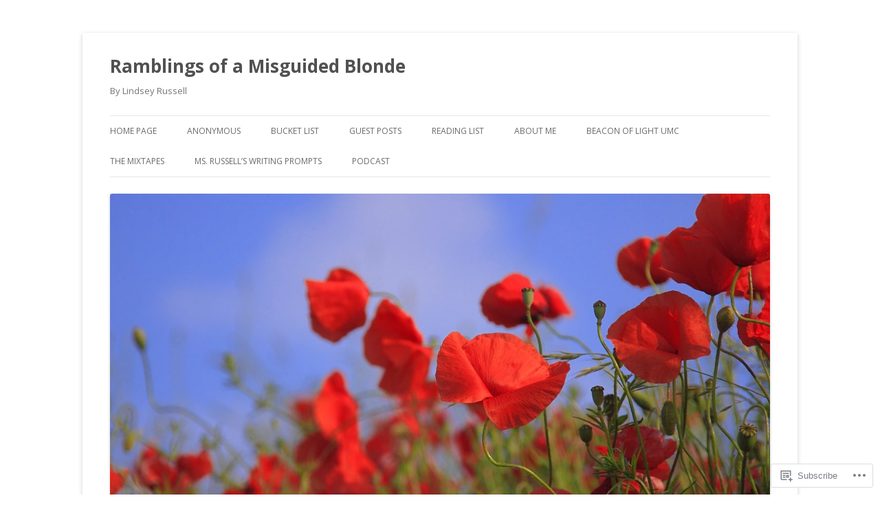

--- FILE ---
content_type: text/html; charset=UTF-8
request_url: https://russelllindsey.blog/tag/body-image/
body_size: 44624
content:
<!DOCTYPE html>
<!--[if IE 7]>
<html class="ie ie7" lang="en">
<![endif]-->
<!--[if IE 8]>
<html class="ie ie8" lang="en">
<![endif]-->
<!--[if !(IE 7) & !(IE 8)]><!-->
<html lang="en">
<!--<![endif]-->
<head>
<meta charset="UTF-8" />
<meta name="viewport" content="width=device-width" />
<title>body image | Ramblings of a Misguided Blonde</title>
<link rel="profile" href="https://gmpg.org/xfn/11" />
<link rel="pingback" href="https://russelllindsey.blog/xmlrpc.php">
<!--[if lt IE 9]>
<script src="https://s0.wp.com/wp-content/themes/pub/twentytwelve/js/html5.js?m=1394055319i&amp;ver=3.7.0" type="text/javascript"></script>
<![endif]-->
<meta name='robots' content='max-image-preview:large' />

<!-- Async WordPress.com Remote Login -->
<script id="wpcom_remote_login_js">
var wpcom_remote_login_extra_auth = '';
function wpcom_remote_login_remove_dom_node_id( element_id ) {
	var dom_node = document.getElementById( element_id );
	if ( dom_node ) { dom_node.parentNode.removeChild( dom_node ); }
}
function wpcom_remote_login_remove_dom_node_classes( class_name ) {
	var dom_nodes = document.querySelectorAll( '.' + class_name );
	for ( var i = 0; i < dom_nodes.length; i++ ) {
		dom_nodes[ i ].parentNode.removeChild( dom_nodes[ i ] );
	}
}
function wpcom_remote_login_final_cleanup() {
	wpcom_remote_login_remove_dom_node_classes( "wpcom_remote_login_msg" );
	wpcom_remote_login_remove_dom_node_id( "wpcom_remote_login_key" );
	wpcom_remote_login_remove_dom_node_id( "wpcom_remote_login_validate" );
	wpcom_remote_login_remove_dom_node_id( "wpcom_remote_login_js" );
	wpcom_remote_login_remove_dom_node_id( "wpcom_request_access_iframe" );
	wpcom_remote_login_remove_dom_node_id( "wpcom_request_access_styles" );
}

// Watch for messages back from the remote login
window.addEventListener( "message", function( e ) {
	if ( e.origin === "https://r-login.wordpress.com" ) {
		var data = {};
		try {
			data = JSON.parse( e.data );
		} catch( e ) {
			wpcom_remote_login_final_cleanup();
			return;
		}

		if ( data.msg === 'LOGIN' ) {
			// Clean up the login check iframe
			wpcom_remote_login_remove_dom_node_id( "wpcom_remote_login_key" );

			var id_regex = new RegExp( /^[0-9]+$/ );
			var token_regex = new RegExp( /^.*|.*|.*$/ );
			if (
				token_regex.test( data.token )
				&& id_regex.test( data.wpcomid )
			) {
				// We have everything we need to ask for a login
				var script = document.createElement( "script" );
				script.setAttribute( "id", "wpcom_remote_login_validate" );
				script.src = '/remote-login.php?wpcom_remote_login=validate'
					+ '&wpcomid=' + data.wpcomid
					+ '&token=' + encodeURIComponent( data.token )
					+ '&host=' + window.location.protocol
					+ '//' + window.location.hostname
					+ '&postid=2142'
					+ '&is_singular=';
				document.body.appendChild( script );
			}

			return;
		}

		// Safari ITP, not logged in, so redirect
		if ( data.msg === 'LOGIN-REDIRECT' ) {
			window.location = 'https://wordpress.com/log-in?redirect_to=' + window.location.href;
			return;
		}

		// Safari ITP, storage access failed, remove the request
		if ( data.msg === 'LOGIN-REMOVE' ) {
			var css_zap = 'html { -webkit-transition: margin-top 1s; transition: margin-top 1s; } /* 9001 */ html { margin-top: 0 !important; } * html body { margin-top: 0 !important; } @media screen and ( max-width: 782px ) { html { margin-top: 0 !important; } * html body { margin-top: 0 !important; } }';
			var style_zap = document.createElement( 'style' );
			style_zap.type = 'text/css';
			style_zap.appendChild( document.createTextNode( css_zap ) );
			document.body.appendChild( style_zap );

			var e = document.getElementById( 'wpcom_request_access_iframe' );
			e.parentNode.removeChild( e );

			document.cookie = 'wordpress_com_login_access=denied; path=/; max-age=31536000';

			return;
		}

		// Safari ITP
		if ( data.msg === 'REQUEST_ACCESS' ) {
			console.log( 'request access: safari' );

			// Check ITP iframe enable/disable knob
			if ( wpcom_remote_login_extra_auth !== 'safari_itp_iframe' ) {
				return;
			}

			// If we are in a "private window" there is no ITP.
			var private_window = false;
			try {
				var opendb = window.openDatabase( null, null, null, null );
			} catch( e ) {
				private_window = true;
			}

			if ( private_window ) {
				console.log( 'private window' );
				return;
			}

			var iframe = document.createElement( 'iframe' );
			iframe.id = 'wpcom_request_access_iframe';
			iframe.setAttribute( 'scrolling', 'no' );
			iframe.setAttribute( 'sandbox', 'allow-storage-access-by-user-activation allow-scripts allow-same-origin allow-top-navigation-by-user-activation' );
			iframe.src = 'https://r-login.wordpress.com/remote-login.php?wpcom_remote_login=request_access&origin=' + encodeURIComponent( data.origin ) + '&wpcomid=' + encodeURIComponent( data.wpcomid );

			var css = 'html { -webkit-transition: margin-top 1s; transition: margin-top 1s; } /* 9001 */ html { margin-top: 46px !important; } * html body { margin-top: 46px !important; } @media screen and ( max-width: 660px ) { html { margin-top: 71px !important; } * html body { margin-top: 71px !important; } #wpcom_request_access_iframe { display: block; height: 71px !important; } } #wpcom_request_access_iframe { border: 0px; height: 46px; position: fixed; top: 0; left: 0; width: 100%; min-width: 100%; z-index: 99999; background: #23282d; } ';

			var style = document.createElement( 'style' );
			style.type = 'text/css';
			style.id = 'wpcom_request_access_styles';
			style.appendChild( document.createTextNode( css ) );
			document.body.appendChild( style );

			document.body.appendChild( iframe );
		}

		if ( data.msg === 'DONE' ) {
			wpcom_remote_login_final_cleanup();
		}
	}
}, false );

// Inject the remote login iframe after the page has had a chance to load
// more critical resources
window.addEventListener( "DOMContentLoaded", function( e ) {
	var iframe = document.createElement( "iframe" );
	iframe.style.display = "none";
	iframe.setAttribute( "scrolling", "no" );
	iframe.setAttribute( "id", "wpcom_remote_login_key" );
	iframe.src = "https://r-login.wordpress.com/remote-login.php"
		+ "?wpcom_remote_login=key"
		+ "&origin=aHR0cHM6Ly9ydXNzZWxsbGluZHNleS5ibG9n"
		+ "&wpcomid=102660290"
		+ "&time=" + Math.floor( Date.now() / 1000 );
	document.body.appendChild( iframe );
}, false );
</script>
<link rel='dns-prefetch' href='//s0.wp.com' />
<link rel='dns-prefetch' href='//fonts-api.wp.com' />
<link href='https://fonts.gstatic.com' crossorigin rel='preconnect' />
<link rel="alternate" type="application/rss+xml" title="Ramblings of a Misguided Blonde &raquo; Feed" href="https://russelllindsey.blog/feed/" />
<link rel="alternate" type="application/rss+xml" title="Ramblings of a Misguided Blonde &raquo; Comments Feed" href="https://russelllindsey.blog/comments/feed/" />
<link rel="alternate" type="application/rss+xml" title="Ramblings of a Misguided Blonde &raquo; body image Tag Feed" href="https://russelllindsey.blog/tag/body-image/feed/" />
	<script type="text/javascript">
		/* <![CDATA[ */
		function addLoadEvent(func) {
			var oldonload = window.onload;
			if (typeof window.onload != 'function') {
				window.onload = func;
			} else {
				window.onload = function () {
					oldonload();
					func();
				}
			}
		}
		/* ]]> */
	</script>
	<link crossorigin='anonymous' rel='stylesheet' id='all-css-0-1' href='/wp-content/mu-plugins/jetpack-plugin/moon/modules/infinite-scroll/infinity.css?m=1753284714i&cssminify=yes' type='text/css' media='all' />
<style id='wp-emoji-styles-inline-css'>

	img.wp-smiley, img.emoji {
		display: inline !important;
		border: none !important;
		box-shadow: none !important;
		height: 1em !important;
		width: 1em !important;
		margin: 0 0.07em !important;
		vertical-align: -0.1em !important;
		background: none !important;
		padding: 0 !important;
	}
/*# sourceURL=wp-emoji-styles-inline-css */
</style>
<link crossorigin='anonymous' rel='stylesheet' id='all-css-2-1' href='/wp-content/plugins/gutenberg-core/v22.2.0/build/styles/block-library/style.css?m=1764855221i&cssminify=yes' type='text/css' media='all' />
<style id='wp-block-library-inline-css'>
.has-text-align-justify {
	text-align:justify;
}
.has-text-align-justify{text-align:justify;}

/*# sourceURL=wp-block-library-inline-css */
</style><style id='wp-block-paragraph-inline-css'>
.is-small-text{font-size:.875em}.is-regular-text{font-size:1em}.is-large-text{font-size:2.25em}.is-larger-text{font-size:3em}.has-drop-cap:not(:focus):first-letter{float:left;font-size:8.4em;font-style:normal;font-weight:100;line-height:.68;margin:.05em .1em 0 0;text-transform:uppercase}body.rtl .has-drop-cap:not(:focus):first-letter{float:none;margin-left:.1em}p.has-drop-cap.has-background{overflow:hidden}:root :where(p.has-background){padding:1.25em 2.375em}:where(p.has-text-color:not(.has-link-color)) a{color:inherit}p.has-text-align-left[style*="writing-mode:vertical-lr"],p.has-text-align-right[style*="writing-mode:vertical-rl"]{rotate:180deg}
/*# sourceURL=/wp-content/plugins/gutenberg-core/v22.2.0/build/styles/block-library/paragraph/style.css */
</style>
<style id='wp-block-image-inline-css'>
.wp-block-image>a,.wp-block-image>figure>a{display:inline-block}.wp-block-image img{box-sizing:border-box;height:auto;max-width:100%;vertical-align:bottom}@media not (prefers-reduced-motion){.wp-block-image img.hide{visibility:hidden}.wp-block-image img.show{animation:show-content-image .4s}}.wp-block-image[style*=border-radius] img,.wp-block-image[style*=border-radius]>a{border-radius:inherit}.wp-block-image.has-custom-border img{box-sizing:border-box}.wp-block-image.aligncenter{text-align:center}.wp-block-image.alignfull>a,.wp-block-image.alignwide>a{width:100%}.wp-block-image.alignfull img,.wp-block-image.alignwide img{height:auto;width:100%}.wp-block-image .aligncenter,.wp-block-image .alignleft,.wp-block-image .alignright,.wp-block-image.aligncenter,.wp-block-image.alignleft,.wp-block-image.alignright{display:table}.wp-block-image .aligncenter>figcaption,.wp-block-image .alignleft>figcaption,.wp-block-image .alignright>figcaption,.wp-block-image.aligncenter>figcaption,.wp-block-image.alignleft>figcaption,.wp-block-image.alignright>figcaption{caption-side:bottom;display:table-caption}.wp-block-image .alignleft{float:left;margin:.5em 1em .5em 0}.wp-block-image .alignright{float:right;margin:.5em 0 .5em 1em}.wp-block-image .aligncenter{margin-left:auto;margin-right:auto}.wp-block-image :where(figcaption){margin-bottom:1em;margin-top:.5em}.wp-block-image.is-style-circle-mask img{border-radius:9999px}@supports ((-webkit-mask-image:none) or (mask-image:none)) or (-webkit-mask-image:none){.wp-block-image.is-style-circle-mask img{border-radius:0;-webkit-mask-image:url('data:image/svg+xml;utf8,<svg viewBox="0 0 100 100" xmlns="http://www.w3.org/2000/svg"><circle cx="50" cy="50" r="50"/></svg>');mask-image:url('data:image/svg+xml;utf8,<svg viewBox="0 0 100 100" xmlns="http://www.w3.org/2000/svg"><circle cx="50" cy="50" r="50"/></svg>');mask-mode:alpha;-webkit-mask-position:center;mask-position:center;-webkit-mask-repeat:no-repeat;mask-repeat:no-repeat;-webkit-mask-size:contain;mask-size:contain}}:root :where(.wp-block-image.is-style-rounded img,.wp-block-image .is-style-rounded img){border-radius:9999px}.wp-block-image figure{margin:0}.wp-lightbox-container{display:flex;flex-direction:column;position:relative}.wp-lightbox-container img{cursor:zoom-in}.wp-lightbox-container img:hover+button{opacity:1}.wp-lightbox-container button{align-items:center;backdrop-filter:blur(16px) saturate(180%);background-color:#5a5a5a40;border:none;border-radius:4px;cursor:zoom-in;display:flex;height:20px;justify-content:center;opacity:0;padding:0;position:absolute;right:16px;text-align:center;top:16px;width:20px;z-index:100}@media not (prefers-reduced-motion){.wp-lightbox-container button{transition:opacity .2s ease}}.wp-lightbox-container button:focus-visible{outline:3px auto #5a5a5a40;outline:3px auto -webkit-focus-ring-color;outline-offset:3px}.wp-lightbox-container button:hover{cursor:pointer;opacity:1}.wp-lightbox-container button:focus{opacity:1}.wp-lightbox-container button:focus,.wp-lightbox-container button:hover,.wp-lightbox-container button:not(:hover):not(:active):not(.has-background){background-color:#5a5a5a40;border:none}.wp-lightbox-overlay{box-sizing:border-box;cursor:zoom-out;height:100vh;left:0;overflow:hidden;position:fixed;top:0;visibility:hidden;width:100%;z-index:100000}.wp-lightbox-overlay .close-button{align-items:center;cursor:pointer;display:flex;justify-content:center;min-height:40px;min-width:40px;padding:0;position:absolute;right:calc(env(safe-area-inset-right) + 16px);top:calc(env(safe-area-inset-top) + 16px);z-index:5000000}.wp-lightbox-overlay .close-button:focus,.wp-lightbox-overlay .close-button:hover,.wp-lightbox-overlay .close-button:not(:hover):not(:active):not(.has-background){background:none;border:none}.wp-lightbox-overlay .lightbox-image-container{height:var(--wp--lightbox-container-height);left:50%;overflow:hidden;position:absolute;top:50%;transform:translate(-50%,-50%);transform-origin:top left;width:var(--wp--lightbox-container-width);z-index:9999999999}.wp-lightbox-overlay .wp-block-image{align-items:center;box-sizing:border-box;display:flex;height:100%;justify-content:center;margin:0;position:relative;transform-origin:0 0;width:100%;z-index:3000000}.wp-lightbox-overlay .wp-block-image img{height:var(--wp--lightbox-image-height);min-height:var(--wp--lightbox-image-height);min-width:var(--wp--lightbox-image-width);width:var(--wp--lightbox-image-width)}.wp-lightbox-overlay .wp-block-image figcaption{display:none}.wp-lightbox-overlay button{background:none;border:none}.wp-lightbox-overlay .scrim{background-color:#fff;height:100%;opacity:.9;position:absolute;width:100%;z-index:2000000}.wp-lightbox-overlay.active{visibility:visible}@media not (prefers-reduced-motion){.wp-lightbox-overlay.active{animation:turn-on-visibility .25s both}.wp-lightbox-overlay.active img{animation:turn-on-visibility .35s both}.wp-lightbox-overlay.show-closing-animation:not(.active){animation:turn-off-visibility .35s both}.wp-lightbox-overlay.show-closing-animation:not(.active) img{animation:turn-off-visibility .25s both}.wp-lightbox-overlay.zoom.active{animation:none;opacity:1;visibility:visible}.wp-lightbox-overlay.zoom.active .lightbox-image-container{animation:lightbox-zoom-in .4s}.wp-lightbox-overlay.zoom.active .lightbox-image-container img{animation:none}.wp-lightbox-overlay.zoom.active .scrim{animation:turn-on-visibility .4s forwards}.wp-lightbox-overlay.zoom.show-closing-animation:not(.active){animation:none}.wp-lightbox-overlay.zoom.show-closing-animation:not(.active) .lightbox-image-container{animation:lightbox-zoom-out .4s}.wp-lightbox-overlay.zoom.show-closing-animation:not(.active) .lightbox-image-container img{animation:none}.wp-lightbox-overlay.zoom.show-closing-animation:not(.active) .scrim{animation:turn-off-visibility .4s forwards}}@keyframes show-content-image{0%{visibility:hidden}99%{visibility:hidden}to{visibility:visible}}@keyframes turn-on-visibility{0%{opacity:0}to{opacity:1}}@keyframes turn-off-visibility{0%{opacity:1;visibility:visible}99%{opacity:0;visibility:visible}to{opacity:0;visibility:hidden}}@keyframes lightbox-zoom-in{0%{transform:translate(calc((-100vw + var(--wp--lightbox-scrollbar-width))/2 + var(--wp--lightbox-initial-left-position)),calc(-50vh + var(--wp--lightbox-initial-top-position))) scale(var(--wp--lightbox-scale))}to{transform:translate(-50%,-50%) scale(1)}}@keyframes lightbox-zoom-out{0%{transform:translate(-50%,-50%) scale(1);visibility:visible}99%{visibility:visible}to{transform:translate(calc((-100vw + var(--wp--lightbox-scrollbar-width))/2 + var(--wp--lightbox-initial-left-position)),calc(-50vh + var(--wp--lightbox-initial-top-position))) scale(var(--wp--lightbox-scale));visibility:hidden}}
/*# sourceURL=/wp-content/plugins/gutenberg-core/v22.2.0/build/styles/block-library/image/style.css */
</style>
<style id='wp-block-image-theme-inline-css'>
:root :where(.wp-block-image figcaption){color:#555;font-size:13px;text-align:center}.is-dark-theme :root :where(.wp-block-image figcaption){color:#ffffffa6}.wp-block-image{margin:0 0 1em}
/*# sourceURL=/wp-content/plugins/gutenberg-core/v22.2.0/build/styles/block-library/image/theme.css */
</style>
<style id='global-styles-inline-css'>
:root{--wp--preset--aspect-ratio--square: 1;--wp--preset--aspect-ratio--4-3: 4/3;--wp--preset--aspect-ratio--3-4: 3/4;--wp--preset--aspect-ratio--3-2: 3/2;--wp--preset--aspect-ratio--2-3: 2/3;--wp--preset--aspect-ratio--16-9: 16/9;--wp--preset--aspect-ratio--9-16: 9/16;--wp--preset--color--black: #000000;--wp--preset--color--cyan-bluish-gray: #abb8c3;--wp--preset--color--white: #fff;--wp--preset--color--pale-pink: #f78da7;--wp--preset--color--vivid-red: #cf2e2e;--wp--preset--color--luminous-vivid-orange: #ff6900;--wp--preset--color--luminous-vivid-amber: #fcb900;--wp--preset--color--light-green-cyan: #7bdcb5;--wp--preset--color--vivid-green-cyan: #00d084;--wp--preset--color--pale-cyan-blue: #8ed1fc;--wp--preset--color--vivid-cyan-blue: #0693e3;--wp--preset--color--vivid-purple: #9b51e0;--wp--preset--color--blue: #21759b;--wp--preset--color--dark-gray: #444;--wp--preset--color--medium-gray: #9f9f9f;--wp--preset--color--light-gray: #e6e6e6;--wp--preset--gradient--vivid-cyan-blue-to-vivid-purple: linear-gradient(135deg,rgb(6,147,227) 0%,rgb(155,81,224) 100%);--wp--preset--gradient--light-green-cyan-to-vivid-green-cyan: linear-gradient(135deg,rgb(122,220,180) 0%,rgb(0,208,130) 100%);--wp--preset--gradient--luminous-vivid-amber-to-luminous-vivid-orange: linear-gradient(135deg,rgb(252,185,0) 0%,rgb(255,105,0) 100%);--wp--preset--gradient--luminous-vivid-orange-to-vivid-red: linear-gradient(135deg,rgb(255,105,0) 0%,rgb(207,46,46) 100%);--wp--preset--gradient--very-light-gray-to-cyan-bluish-gray: linear-gradient(135deg,rgb(238,238,238) 0%,rgb(169,184,195) 100%);--wp--preset--gradient--cool-to-warm-spectrum: linear-gradient(135deg,rgb(74,234,220) 0%,rgb(151,120,209) 20%,rgb(207,42,186) 40%,rgb(238,44,130) 60%,rgb(251,105,98) 80%,rgb(254,248,76) 100%);--wp--preset--gradient--blush-light-purple: linear-gradient(135deg,rgb(255,206,236) 0%,rgb(152,150,240) 100%);--wp--preset--gradient--blush-bordeaux: linear-gradient(135deg,rgb(254,205,165) 0%,rgb(254,45,45) 50%,rgb(107,0,62) 100%);--wp--preset--gradient--luminous-dusk: linear-gradient(135deg,rgb(255,203,112) 0%,rgb(199,81,192) 50%,rgb(65,88,208) 100%);--wp--preset--gradient--pale-ocean: linear-gradient(135deg,rgb(255,245,203) 0%,rgb(182,227,212) 50%,rgb(51,167,181) 100%);--wp--preset--gradient--electric-grass: linear-gradient(135deg,rgb(202,248,128) 0%,rgb(113,206,126) 100%);--wp--preset--gradient--midnight: linear-gradient(135deg,rgb(2,3,129) 0%,rgb(40,116,252) 100%);--wp--preset--font-size--small: 13px;--wp--preset--font-size--medium: 20px;--wp--preset--font-size--large: 36px;--wp--preset--font-size--x-large: 42px;--wp--preset--font-family--albert-sans: 'Albert Sans', sans-serif;--wp--preset--font-family--alegreya: Alegreya, serif;--wp--preset--font-family--arvo: Arvo, serif;--wp--preset--font-family--bodoni-moda: 'Bodoni Moda', serif;--wp--preset--font-family--bricolage-grotesque: 'Bricolage Grotesque', sans-serif;--wp--preset--font-family--cabin: Cabin, sans-serif;--wp--preset--font-family--chivo: Chivo, sans-serif;--wp--preset--font-family--commissioner: Commissioner, sans-serif;--wp--preset--font-family--cormorant: Cormorant, serif;--wp--preset--font-family--courier-prime: 'Courier Prime', monospace;--wp--preset--font-family--crimson-pro: 'Crimson Pro', serif;--wp--preset--font-family--dm-mono: 'DM Mono', monospace;--wp--preset--font-family--dm-sans: 'DM Sans', sans-serif;--wp--preset--font-family--dm-serif-display: 'DM Serif Display', serif;--wp--preset--font-family--domine: Domine, serif;--wp--preset--font-family--eb-garamond: 'EB Garamond', serif;--wp--preset--font-family--epilogue: Epilogue, sans-serif;--wp--preset--font-family--fahkwang: Fahkwang, sans-serif;--wp--preset--font-family--figtree: Figtree, sans-serif;--wp--preset--font-family--fira-sans: 'Fira Sans', sans-serif;--wp--preset--font-family--fjalla-one: 'Fjalla One', sans-serif;--wp--preset--font-family--fraunces: Fraunces, serif;--wp--preset--font-family--gabarito: Gabarito, system-ui;--wp--preset--font-family--ibm-plex-mono: 'IBM Plex Mono', monospace;--wp--preset--font-family--ibm-plex-sans: 'IBM Plex Sans', sans-serif;--wp--preset--font-family--ibarra-real-nova: 'Ibarra Real Nova', serif;--wp--preset--font-family--instrument-serif: 'Instrument Serif', serif;--wp--preset--font-family--inter: Inter, sans-serif;--wp--preset--font-family--josefin-sans: 'Josefin Sans', sans-serif;--wp--preset--font-family--jost: Jost, sans-serif;--wp--preset--font-family--libre-baskerville: 'Libre Baskerville', serif;--wp--preset--font-family--libre-franklin: 'Libre Franklin', sans-serif;--wp--preset--font-family--literata: Literata, serif;--wp--preset--font-family--lora: Lora, serif;--wp--preset--font-family--merriweather: Merriweather, serif;--wp--preset--font-family--montserrat: Montserrat, sans-serif;--wp--preset--font-family--newsreader: Newsreader, serif;--wp--preset--font-family--noto-sans-mono: 'Noto Sans Mono', sans-serif;--wp--preset--font-family--nunito: Nunito, sans-serif;--wp--preset--font-family--open-sans: 'Open Sans', sans-serif;--wp--preset--font-family--overpass: Overpass, sans-serif;--wp--preset--font-family--pt-serif: 'PT Serif', serif;--wp--preset--font-family--petrona: Petrona, serif;--wp--preset--font-family--piazzolla: Piazzolla, serif;--wp--preset--font-family--playfair-display: 'Playfair Display', serif;--wp--preset--font-family--plus-jakarta-sans: 'Plus Jakarta Sans', sans-serif;--wp--preset--font-family--poppins: Poppins, sans-serif;--wp--preset--font-family--raleway: Raleway, sans-serif;--wp--preset--font-family--roboto: Roboto, sans-serif;--wp--preset--font-family--roboto-slab: 'Roboto Slab', serif;--wp--preset--font-family--rubik: Rubik, sans-serif;--wp--preset--font-family--rufina: Rufina, serif;--wp--preset--font-family--sora: Sora, sans-serif;--wp--preset--font-family--source-sans-3: 'Source Sans 3', sans-serif;--wp--preset--font-family--source-serif-4: 'Source Serif 4', serif;--wp--preset--font-family--space-mono: 'Space Mono', monospace;--wp--preset--font-family--syne: Syne, sans-serif;--wp--preset--font-family--texturina: Texturina, serif;--wp--preset--font-family--urbanist: Urbanist, sans-serif;--wp--preset--font-family--work-sans: 'Work Sans', sans-serif;--wp--preset--spacing--20: 0.44rem;--wp--preset--spacing--30: 0.67rem;--wp--preset--spacing--40: 1rem;--wp--preset--spacing--50: 1.5rem;--wp--preset--spacing--60: 2.25rem;--wp--preset--spacing--70: 3.38rem;--wp--preset--spacing--80: 5.06rem;--wp--preset--shadow--natural: 6px 6px 9px rgba(0, 0, 0, 0.2);--wp--preset--shadow--deep: 12px 12px 50px rgba(0, 0, 0, 0.4);--wp--preset--shadow--sharp: 6px 6px 0px rgba(0, 0, 0, 0.2);--wp--preset--shadow--outlined: 6px 6px 0px -3px rgb(255, 255, 255), 6px 6px rgb(0, 0, 0);--wp--preset--shadow--crisp: 6px 6px 0px rgb(0, 0, 0);}:where(.is-layout-flex){gap: 0.5em;}:where(.is-layout-grid){gap: 0.5em;}body .is-layout-flex{display: flex;}.is-layout-flex{flex-wrap: wrap;align-items: center;}.is-layout-flex > :is(*, div){margin: 0;}body .is-layout-grid{display: grid;}.is-layout-grid > :is(*, div){margin: 0;}:where(.wp-block-columns.is-layout-flex){gap: 2em;}:where(.wp-block-columns.is-layout-grid){gap: 2em;}:where(.wp-block-post-template.is-layout-flex){gap: 1.25em;}:where(.wp-block-post-template.is-layout-grid){gap: 1.25em;}.has-black-color{color: var(--wp--preset--color--black) !important;}.has-cyan-bluish-gray-color{color: var(--wp--preset--color--cyan-bluish-gray) !important;}.has-white-color{color: var(--wp--preset--color--white) !important;}.has-pale-pink-color{color: var(--wp--preset--color--pale-pink) !important;}.has-vivid-red-color{color: var(--wp--preset--color--vivid-red) !important;}.has-luminous-vivid-orange-color{color: var(--wp--preset--color--luminous-vivid-orange) !important;}.has-luminous-vivid-amber-color{color: var(--wp--preset--color--luminous-vivid-amber) !important;}.has-light-green-cyan-color{color: var(--wp--preset--color--light-green-cyan) !important;}.has-vivid-green-cyan-color{color: var(--wp--preset--color--vivid-green-cyan) !important;}.has-pale-cyan-blue-color{color: var(--wp--preset--color--pale-cyan-blue) !important;}.has-vivid-cyan-blue-color{color: var(--wp--preset--color--vivid-cyan-blue) !important;}.has-vivid-purple-color{color: var(--wp--preset--color--vivid-purple) !important;}.has-black-background-color{background-color: var(--wp--preset--color--black) !important;}.has-cyan-bluish-gray-background-color{background-color: var(--wp--preset--color--cyan-bluish-gray) !important;}.has-white-background-color{background-color: var(--wp--preset--color--white) !important;}.has-pale-pink-background-color{background-color: var(--wp--preset--color--pale-pink) !important;}.has-vivid-red-background-color{background-color: var(--wp--preset--color--vivid-red) !important;}.has-luminous-vivid-orange-background-color{background-color: var(--wp--preset--color--luminous-vivid-orange) !important;}.has-luminous-vivid-amber-background-color{background-color: var(--wp--preset--color--luminous-vivid-amber) !important;}.has-light-green-cyan-background-color{background-color: var(--wp--preset--color--light-green-cyan) !important;}.has-vivid-green-cyan-background-color{background-color: var(--wp--preset--color--vivid-green-cyan) !important;}.has-pale-cyan-blue-background-color{background-color: var(--wp--preset--color--pale-cyan-blue) !important;}.has-vivid-cyan-blue-background-color{background-color: var(--wp--preset--color--vivid-cyan-blue) !important;}.has-vivid-purple-background-color{background-color: var(--wp--preset--color--vivid-purple) !important;}.has-black-border-color{border-color: var(--wp--preset--color--black) !important;}.has-cyan-bluish-gray-border-color{border-color: var(--wp--preset--color--cyan-bluish-gray) !important;}.has-white-border-color{border-color: var(--wp--preset--color--white) !important;}.has-pale-pink-border-color{border-color: var(--wp--preset--color--pale-pink) !important;}.has-vivid-red-border-color{border-color: var(--wp--preset--color--vivid-red) !important;}.has-luminous-vivid-orange-border-color{border-color: var(--wp--preset--color--luminous-vivid-orange) !important;}.has-luminous-vivid-amber-border-color{border-color: var(--wp--preset--color--luminous-vivid-amber) !important;}.has-light-green-cyan-border-color{border-color: var(--wp--preset--color--light-green-cyan) !important;}.has-vivid-green-cyan-border-color{border-color: var(--wp--preset--color--vivid-green-cyan) !important;}.has-pale-cyan-blue-border-color{border-color: var(--wp--preset--color--pale-cyan-blue) !important;}.has-vivid-cyan-blue-border-color{border-color: var(--wp--preset--color--vivid-cyan-blue) !important;}.has-vivid-purple-border-color{border-color: var(--wp--preset--color--vivid-purple) !important;}.has-vivid-cyan-blue-to-vivid-purple-gradient-background{background: var(--wp--preset--gradient--vivid-cyan-blue-to-vivid-purple) !important;}.has-light-green-cyan-to-vivid-green-cyan-gradient-background{background: var(--wp--preset--gradient--light-green-cyan-to-vivid-green-cyan) !important;}.has-luminous-vivid-amber-to-luminous-vivid-orange-gradient-background{background: var(--wp--preset--gradient--luminous-vivid-amber-to-luminous-vivid-orange) !important;}.has-luminous-vivid-orange-to-vivid-red-gradient-background{background: var(--wp--preset--gradient--luminous-vivid-orange-to-vivid-red) !important;}.has-very-light-gray-to-cyan-bluish-gray-gradient-background{background: var(--wp--preset--gradient--very-light-gray-to-cyan-bluish-gray) !important;}.has-cool-to-warm-spectrum-gradient-background{background: var(--wp--preset--gradient--cool-to-warm-spectrum) !important;}.has-blush-light-purple-gradient-background{background: var(--wp--preset--gradient--blush-light-purple) !important;}.has-blush-bordeaux-gradient-background{background: var(--wp--preset--gradient--blush-bordeaux) !important;}.has-luminous-dusk-gradient-background{background: var(--wp--preset--gradient--luminous-dusk) !important;}.has-pale-ocean-gradient-background{background: var(--wp--preset--gradient--pale-ocean) !important;}.has-electric-grass-gradient-background{background: var(--wp--preset--gradient--electric-grass) !important;}.has-midnight-gradient-background{background: var(--wp--preset--gradient--midnight) !important;}.has-small-font-size{font-size: var(--wp--preset--font-size--small) !important;}.has-medium-font-size{font-size: var(--wp--preset--font-size--medium) !important;}.has-large-font-size{font-size: var(--wp--preset--font-size--large) !important;}.has-x-large-font-size{font-size: var(--wp--preset--font-size--x-large) !important;}.has-albert-sans-font-family{font-family: var(--wp--preset--font-family--albert-sans) !important;}.has-alegreya-font-family{font-family: var(--wp--preset--font-family--alegreya) !important;}.has-arvo-font-family{font-family: var(--wp--preset--font-family--arvo) !important;}.has-bodoni-moda-font-family{font-family: var(--wp--preset--font-family--bodoni-moda) !important;}.has-bricolage-grotesque-font-family{font-family: var(--wp--preset--font-family--bricolage-grotesque) !important;}.has-cabin-font-family{font-family: var(--wp--preset--font-family--cabin) !important;}.has-chivo-font-family{font-family: var(--wp--preset--font-family--chivo) !important;}.has-commissioner-font-family{font-family: var(--wp--preset--font-family--commissioner) !important;}.has-cormorant-font-family{font-family: var(--wp--preset--font-family--cormorant) !important;}.has-courier-prime-font-family{font-family: var(--wp--preset--font-family--courier-prime) !important;}.has-crimson-pro-font-family{font-family: var(--wp--preset--font-family--crimson-pro) !important;}.has-dm-mono-font-family{font-family: var(--wp--preset--font-family--dm-mono) !important;}.has-dm-sans-font-family{font-family: var(--wp--preset--font-family--dm-sans) !important;}.has-dm-serif-display-font-family{font-family: var(--wp--preset--font-family--dm-serif-display) !important;}.has-domine-font-family{font-family: var(--wp--preset--font-family--domine) !important;}.has-eb-garamond-font-family{font-family: var(--wp--preset--font-family--eb-garamond) !important;}.has-epilogue-font-family{font-family: var(--wp--preset--font-family--epilogue) !important;}.has-fahkwang-font-family{font-family: var(--wp--preset--font-family--fahkwang) !important;}.has-figtree-font-family{font-family: var(--wp--preset--font-family--figtree) !important;}.has-fira-sans-font-family{font-family: var(--wp--preset--font-family--fira-sans) !important;}.has-fjalla-one-font-family{font-family: var(--wp--preset--font-family--fjalla-one) !important;}.has-fraunces-font-family{font-family: var(--wp--preset--font-family--fraunces) !important;}.has-gabarito-font-family{font-family: var(--wp--preset--font-family--gabarito) !important;}.has-ibm-plex-mono-font-family{font-family: var(--wp--preset--font-family--ibm-plex-mono) !important;}.has-ibm-plex-sans-font-family{font-family: var(--wp--preset--font-family--ibm-plex-sans) !important;}.has-ibarra-real-nova-font-family{font-family: var(--wp--preset--font-family--ibarra-real-nova) !important;}.has-instrument-serif-font-family{font-family: var(--wp--preset--font-family--instrument-serif) !important;}.has-inter-font-family{font-family: var(--wp--preset--font-family--inter) !important;}.has-josefin-sans-font-family{font-family: var(--wp--preset--font-family--josefin-sans) !important;}.has-jost-font-family{font-family: var(--wp--preset--font-family--jost) !important;}.has-libre-baskerville-font-family{font-family: var(--wp--preset--font-family--libre-baskerville) !important;}.has-libre-franklin-font-family{font-family: var(--wp--preset--font-family--libre-franklin) !important;}.has-literata-font-family{font-family: var(--wp--preset--font-family--literata) !important;}.has-lora-font-family{font-family: var(--wp--preset--font-family--lora) !important;}.has-merriweather-font-family{font-family: var(--wp--preset--font-family--merriweather) !important;}.has-montserrat-font-family{font-family: var(--wp--preset--font-family--montserrat) !important;}.has-newsreader-font-family{font-family: var(--wp--preset--font-family--newsreader) !important;}.has-noto-sans-mono-font-family{font-family: var(--wp--preset--font-family--noto-sans-mono) !important;}.has-nunito-font-family{font-family: var(--wp--preset--font-family--nunito) !important;}.has-open-sans-font-family{font-family: var(--wp--preset--font-family--open-sans) !important;}.has-overpass-font-family{font-family: var(--wp--preset--font-family--overpass) !important;}.has-pt-serif-font-family{font-family: var(--wp--preset--font-family--pt-serif) !important;}.has-petrona-font-family{font-family: var(--wp--preset--font-family--petrona) !important;}.has-piazzolla-font-family{font-family: var(--wp--preset--font-family--piazzolla) !important;}.has-playfair-display-font-family{font-family: var(--wp--preset--font-family--playfair-display) !important;}.has-plus-jakarta-sans-font-family{font-family: var(--wp--preset--font-family--plus-jakarta-sans) !important;}.has-poppins-font-family{font-family: var(--wp--preset--font-family--poppins) !important;}.has-raleway-font-family{font-family: var(--wp--preset--font-family--raleway) !important;}.has-roboto-font-family{font-family: var(--wp--preset--font-family--roboto) !important;}.has-roboto-slab-font-family{font-family: var(--wp--preset--font-family--roboto-slab) !important;}.has-rubik-font-family{font-family: var(--wp--preset--font-family--rubik) !important;}.has-rufina-font-family{font-family: var(--wp--preset--font-family--rufina) !important;}.has-sora-font-family{font-family: var(--wp--preset--font-family--sora) !important;}.has-source-sans-3-font-family{font-family: var(--wp--preset--font-family--source-sans-3) !important;}.has-source-serif-4-font-family{font-family: var(--wp--preset--font-family--source-serif-4) !important;}.has-space-mono-font-family{font-family: var(--wp--preset--font-family--space-mono) !important;}.has-syne-font-family{font-family: var(--wp--preset--font-family--syne) !important;}.has-texturina-font-family{font-family: var(--wp--preset--font-family--texturina) !important;}.has-urbanist-font-family{font-family: var(--wp--preset--font-family--urbanist) !important;}.has-work-sans-font-family{font-family: var(--wp--preset--font-family--work-sans) !important;}
/*# sourceURL=global-styles-inline-css */
</style>

<style id='classic-theme-styles-inline-css'>
/*! This file is auto-generated */
.wp-block-button__link{color:#fff;background-color:#32373c;border-radius:9999px;box-shadow:none;text-decoration:none;padding:calc(.667em + 2px) calc(1.333em + 2px);font-size:1.125em}.wp-block-file__button{background:#32373c;color:#fff;text-decoration:none}
/*# sourceURL=/wp-includes/css/classic-themes.min.css */
</style>
<link crossorigin='anonymous' rel='stylesheet' id='all-css-4-1' href='/_static/??-eJx9jEEOAiEQBD/kQECjeDC+ZWEnijIwYWA3/l72op689KFTVXplCCU3zE1z6reYRYfiUwlP0VYZpwxIJE4IFRd10HOU9iFA2iuhCiI7/ROiDt9WxfETT20jCOc4YUIa2D9t5eGA91xRBMZS7ATtPkTZvCtdzNEZt7f2fHq8Afl7R7w=&cssminify=yes' type='text/css' media='all' />
<link rel='stylesheet' id='twentytwelve-fonts-css' href='https://fonts-api.wp.com/css?family=Open+Sans%3A400italic%2C700italic%2C400%2C700&#038;subset=latin%2Clatin-ext&#038;display=fallback' media='all' />
<link crossorigin='anonymous' rel='stylesheet' id='all-css-6-1' href='/_static/??-eJzTLy/QTc7PK0nNK9EvyUjNTS3WLyhN0i8pBwpUAsmcslT94pLKnFS95OJiHX0iVAPV6Sfl5CdnF4O02OfaGpqbWpibWJiZW2YBADBZKMU=&cssminify=yes' type='text/css' media='all' />
<link crossorigin='anonymous' rel='stylesheet' id='all-css-8-1' href='/wp-content/themes/pub/twentytwelve/style-wpcom.css?m=1509660268i&cssminify=yes' type='text/css' media='all' />
<style id='jetpack_facebook_likebox-inline-css'>
.widget_facebook_likebox {
	overflow: hidden;
}

/*# sourceURL=/wp-content/mu-plugins/jetpack-plugin/moon/modules/widgets/facebook-likebox/style.css */
</style>
<link crossorigin='anonymous' rel='stylesheet' id='all-css-10-1' href='/_static/??-eJx9jMEKwjAQRH/IuFQr9SJ+S4zbuHWzW5KNxb83BQ8K4uUxb2AGltkFFUMxSNXNXCNJgYwX1thihFA+ddt0A79HEdWxBm+k8iVuZE/533RCm324vx2S6oprZSxAMpKQoSshKzPYDVOrbWkfz0Z+4Hp9TqduOOx3x37o+ukF3GNRCg==&cssminify=yes' type='text/css' media='all' />
<style id='jetpack-global-styles-frontend-style-inline-css'>
:root { --font-headings: unset; --font-base: unset; --font-headings-default: -apple-system,BlinkMacSystemFont,"Segoe UI",Roboto,Oxygen-Sans,Ubuntu,Cantarell,"Helvetica Neue",sans-serif; --font-base-default: -apple-system,BlinkMacSystemFont,"Segoe UI",Roboto,Oxygen-Sans,Ubuntu,Cantarell,"Helvetica Neue",sans-serif;}
/*# sourceURL=jetpack-global-styles-frontend-style-inline-css */
</style>
<link crossorigin='anonymous' rel='stylesheet' id='all-css-12-1' href='/wp-content/themes/h4/global.css?m=1420737423i&cssminify=yes' type='text/css' media='all' />
<script type="text/javascript" id="wpcom-actionbar-placeholder-js-extra">
/* <![CDATA[ */
var actionbardata = {"siteID":"102660290","postID":"0","siteURL":"https://russelllindsey.blog","xhrURL":"https://russelllindsey.blog/wp-admin/admin-ajax.php","nonce":"b9a2150171","isLoggedIn":"","statusMessage":"","subsEmailDefault":"instantly","proxyScriptUrl":"https://s0.wp.com/wp-content/js/wpcom-proxy-request.js?m=1513050504i&amp;ver=20211021","i18n":{"followedText":"New posts from this site will now appear in your \u003Ca href=\"https://wordpress.com/reader\"\u003EReader\u003C/a\u003E","foldBar":"Collapse this bar","unfoldBar":"Expand this bar","shortLinkCopied":"Shortlink copied to clipboard."}};
//# sourceURL=wpcom-actionbar-placeholder-js-extra
/* ]]> */
</script>
<script type="text/javascript" id="jetpack-mu-wpcom-settings-js-before">
/* <![CDATA[ */
var JETPACK_MU_WPCOM_SETTINGS = {"assetsUrl":"https://s0.wp.com/wp-content/mu-plugins/jetpack-mu-wpcom-plugin/moon/jetpack_vendor/automattic/jetpack-mu-wpcom/src/build/"};
//# sourceURL=jetpack-mu-wpcom-settings-js-before
/* ]]> */
</script>
<script crossorigin='anonymous' type='text/javascript'  src='/_static/??-eJzTLy/QTc7PK0nNK9HPKtYvyinRLSjKr6jUyyrW0QfKZeYl55SmpBaDJLMKS1OLKqGUXm5mHkFFurmZ6UWJJalQxfa5tobmRgamxgZmFpZZACbyLJI='></script>
<script type="text/javascript" id="rlt-proxy-js-after">
/* <![CDATA[ */
	rltInitialize( {"token":null,"iframeOrigins":["https:\/\/widgets.wp.com"]} );
//# sourceURL=rlt-proxy-js-after
/* ]]> */
</script>
<link rel="EditURI" type="application/rsd+xml" title="RSD" href="https://russelllindseyblog.wordpress.com/xmlrpc.php?rsd" />
<meta name="generator" content="WordPress.com" />

<!-- Jetpack Open Graph Tags -->
<meta property="og:type" content="website" />
<meta property="og:title" content="body image &#8211; Ramblings of a Misguided Blonde" />
<meta property="og:url" content="https://russelllindsey.blog/tag/body-image/" />
<meta property="og:site_name" content="Ramblings of a Misguided Blonde" />
<meta property="og:image" content="https://russelllindsey.blog/wp-content/uploads/2018/06/cropped-puebla.jpg?w=200" />
<meta property="og:image:width" content="200" />
<meta property="og:image:height" content="200" />
<meta property="og:image:alt" content="" />
<meta property="og:locale" content="en_US" />

<!-- End Jetpack Open Graph Tags -->
<link rel='openid.server' href='https://russelllindsey.blog/?openidserver=1' />
<link rel='openid.delegate' href='https://russelllindsey.blog/' />
<link rel="search" type="application/opensearchdescription+xml" href="https://russelllindsey.blog/osd.xml" title="Ramblings of a Misguided Blonde" />
<link rel="search" type="application/opensearchdescription+xml" href="https://s1.wp.com/opensearch.xml" title="WordPress.com" />
<meta name="theme-color" content="#ffffff" />
<style type="text/css">.recentcomments a{display:inline !important;padding:0 !important;margin:0 !important;}</style>		<style type="text/css">
			.recentcomments a {
				display: inline !important;
				padding: 0 !important;
				margin: 0 !important;
			}

			table.recentcommentsavatartop img.avatar, table.recentcommentsavatarend img.avatar {
				border: 0px;
				margin: 0;
			}

			table.recentcommentsavatartop a, table.recentcommentsavatarend a {
				border: 0px !important;
				background-color: transparent !important;
			}

			td.recentcommentsavatarend, td.recentcommentsavatartop {
				padding: 0px 0px 1px 0px;
				margin: 0px;
			}

			td.recentcommentstextend {
				border: none !important;
				padding: 0px 0px 2px 10px;
			}

			.rtl td.recentcommentstextend {
				padding: 0px 10px 2px 0px;
			}

			td.recentcommentstexttop {
				border: none;
				padding: 0px 0px 0px 10px;
			}

			.rtl td.recentcommentstexttop {
				padding: 0px 10px 0px 0px;
			}
		</style>
		<meta name="description" content="Posts about body image written by lindseyrussell1980" />
<style type="text/css" id="custom-background-css">
body.custom-background { background-color: #ffffff; }
</style>
	<style type="text/css" id="custom-colors-css">.menu-toggle,
input[type="submit"],
li.bypostauthor cite span {
	background-color: rgba(225, 225, 225, .9);
	background-image: -moz-linear-gradient(top, rgba(244, 244, 244, .8), rgba(230, 230, 230, .8));
	background-image: -ms-linear-gradient(top, rgba(244, 244, 244, .8), rgba(230, 230, 230, .8));
	background-image: -webkit-linear-gradient(top, rgba(244, 244, 244, .8), rgba(230, 230, 230, .8));
	background-image: -o-linear-gradient(top, rgba(244, 244, 244, .8), rgba(230, 230, 230, .8));
	background-image: linear-gradient(top, rgba(244, 244, 244, .8), rgba(230, 230, 230, .8));
}
.menu-toggle:hover,
.menu-toggle:focus,
input[type="submit"]:hover {
	background-color: rgba(235, 235, 235, .9);
	background-image: -moz-linear-gradient(top, rgba(249, 249, 249, .8), rgba(235, 235, 235, .8));
	background-image: -ms-linear-gradient(top, rgba(249, 249, 249, .8), rgba(235, 235, 235, .8));
	background-image: -webkit-linear-gradient(top, rgba(249, 249, 249, .8), rgba(235, 235, 235, .8));
	background-image: -o-linear-gradient(top, rgba(249, 249, 249, .8), rgba(235, 235, 235, .8));
	background-image: linear-gradient(top, rgba(249, 249, 249, .8), rgba(235, 235, 235, .8));
}
.menu-toggle:active,
.menu-toggle.toggled-on,
input[type="submit"]:active,
input[type="submit"].toggled-on {
	background-color: rgba(225, 225, 225, .9);
	background-image: -moz-linear-gradient(top, rgba(235, 235, 235, .8), rgba(225, 225, 225, .8));
	background-image: -ms-linear-gradient(top, rgba(235, 235, 235, .8), rgba(225, 225, 225, .8));
	background-image: -webkit-linear-gradient(top, rgba(235, 235, 235, .8), rgba(225, 225, 225, .8));
	background-image: -o-linear-gradient(top, rgba(235, 235, 235, .8), rgba(225, 225, 225, .8));
	background-image: linear-gradient(top, rgba(235, 235, 235, .8), rgba(225, 225, 225, .8));
}
.site { background-color: #fff;}
.site { background-color: rgba( 255, 255, 255, 0.95 );}
body.custom-background-empty { background-color: #fff;}
body.custom-background-empty { background-color: rgba( 255, 255, 255, 0.95 );}
body.custom-background-empty { background-color: #fff;}
body.custom-background-empty { background-color: rgba( 255, 255, 255, 0.9 );}
input[type="text"], input[type="password"], input[type="email"], input[type="url"], textarea { background-color: #fff;}
input[type="text"], input[type="password"], input[type="email"], input[type="url"], textarea { background-color: rgba( 255, 255, 255, 0.4 );}
input[type="text"]:focus, input[type="password"]:focus, input[type="email"]:focus, input[type="url"], textarea:focus { background-color: #fff;}
input[type="text"]:focus, input[type="password"]:focus, input[type="email"]:focus, input[type="url"], textarea:focus { background-color: rgba( 255, 255, 255, 0.9 );}
.menu-toggle, input[type="submit"], li.bypostauthor cite span { border-color: #d2d2d2;}
.menu-toggle, input[type="submit"], li.bypostauthor cite span { border-color: rgba( 210, 210, 210, 0.8 );}
input[type="text"], input[type="password"], input[type="email"], input[type="url"], textarea { border-color: #ccc;}
input[type="text"], input[type="password"], input[type="email"], input[type="url"], textarea { border-color: rgba( 204, 204, 204, 0.4 );}
.comments-area article header cite a { color: #444;}
.main-navigation ul.nav-menu, .main-navigation div.nav-menu > ul, .main-navigation li ul li a { border-color: #000;}
.main-navigation ul.nav-menu, .main-navigation div.nav-menu > ul, .main-navigation li ul li a { border-color: rgba( 0, 0, 0, 0.1 );}
#author-info { border-color: #000;}
#author-info { border-color: rgba( 0, 0, 0, 0.1 );}
footer[role="contentinfo"] { border-color: #000;}
footer[role="contentinfo"] { border-color: rgba( 0, 0, 0, 0.1 );}
article.sticky .featured-post { border-color: #000;}
article.sticky .featured-post { border-color: rgba( 0, 0, 0, 0.1 );}
pre, table, td, hr { border-color: #000;}
pre, table, td, hr { border-color: rgba( 0, 0, 0, 0.1 );}
.site-content article { border-color: #000;}
.site-content article { border-color: rgba( 0, 0, 0, 0.1 );}
.archive-header, .page-header { border-color: #000;}
.archive-header, .page-header { border-color: rgba( 0, 0, 0, 0.1 );}
.template-home .widget-area { border-color: #000;}
.template-home .widget-area { border-color: rgba( 0, 0, 0, 0.1 );}
body { background-color: #FFFFFF;}
.menu-toggle, input[type="submit"], li.bypostauthor cite span { background-color: #FFFFFF;}
.menu-toggle, input[type="submit"], li.bypostauthor cite span { background-color: rgba( 255, 255, 255, 0.1 );}
article.format-aside .aside { background-color: #FFFFFF;}
article.format-aside .aside { background-color: rgba( 255, 255, 255, 0.1 );}
article.format-aside .aside { border-color: #FFFFFF;}
article.format-aside .aside { border-color: rgba( 255, 255, 255, 0.3 );}
article.format-link header, article.format-quote .entry-content blockquote { background-color: #FFFFFF;}
article.format-link header, article.format-quote .entry-content blockquote { background-color: rgba( 255, 255, 255, 0.1 );}
</style>
<link rel="icon" href="https://russelllindsey.blog/wp-content/uploads/2018/06/cropped-puebla.jpg?w=32" sizes="32x32" />
<link rel="icon" href="https://russelllindsey.blog/wp-content/uploads/2018/06/cropped-puebla.jpg?w=192" sizes="192x192" />
<link rel="apple-touch-icon" href="https://russelllindsey.blog/wp-content/uploads/2018/06/cropped-puebla.jpg?w=180" />
<meta name="msapplication-TileImage" content="https://russelllindsey.blog/wp-content/uploads/2018/06/cropped-puebla.jpg?w=270" />
<link crossorigin='anonymous' rel='stylesheet' id='all-css-2-3' href='/_static/??-eJydUMsKwjAQ/CHjUkWLB/FTJE2WuHbzIJtQ+vc+Kz2IYG8zy8zsMDAkZWIoGAr4qhJXR0FgIOuwCOhaLjErl8nO8dqIrOC79YoladO/OfgYA5wpGOg4ml5ABkqY/03w0VZGAaNzrIL8EU2HRZUcBsx0d8h3uLTlNJ9EQ5qVR0tavcKljIzL9qvEFqR2YjKlQs+0OVt7CksbF2K0ymlmzOMv9nhw8sem3W0P7X7bbK43Du/cKw==&cssminify=yes' type='text/css' media='all' />
</head>

<body class="archive tag tag-body-image tag-52040 custom-background wp-embed-responsive wp-theme-pubtwentytwelve customizer-styles-applied custom-font-enabled single-author jetpack-reblog-enabled custom-colors">
<div id="page" class="hfeed site">
	<header id="masthead" class="site-header">
				<hgroup>
			<h1 class="site-title"><a href="https://russelllindsey.blog/" title="Ramblings of a Misguided Blonde" rel="home">Ramblings of a Misguided Blonde</a></h1>
			<h2 class="site-description">By Lindsey Russell</h2>
		</hgroup>

		<nav id="site-navigation" class="main-navigation">
			<button class="menu-toggle">Menu</button>
			<a class="assistive-text" href="#content" title="Skip to content">Skip to content</a>
			<div class="menu-basic-container"><ul id="menu-basic" class="nav-menu"><li id="menu-item-4" class="menu-item menu-item-type-custom menu-item-object-custom menu-item-has-children menu-item-4"><a href="https://lindseyrussell1980.wordpress.com/">Home Page</a>
<ul class="sub-menu">
	<li id="menu-item-5" class="menu-item menu-item-type-custom menu-item-object-custom menu-item-5"><a href="https://readlikeablonde.wordpress.com/">Read Like A Blonde</a></li>
	<li id="menu-item-6" class="menu-item menu-item-type-custom menu-item-object-custom menu-item-6"><a href="https://writelikeablonde.wordpress.com/">Write Like A Blonde</a></li>
</ul>
</li>
<li id="menu-item-28" class="menu-item menu-item-type-post_type menu-item-object-page menu-item-28"><a href="https://russelllindsey.blog/anonymous/">Anonymous</a></li>
<li id="menu-item-142" class="menu-item menu-item-type-post_type menu-item-object-page menu-item-142"><a href="https://russelllindsey.blog/bucket-list/">Bucket List</a></li>
<li id="menu-item-908" class="menu-item menu-item-type-post_type menu-item-object-page menu-item-908"><a href="https://russelllindsey.blog/guest-posts/">Guest Posts</a></li>
<li id="menu-item-180" class="menu-item menu-item-type-post_type menu-item-object-page menu-item-180"><a href="https://russelllindsey.blog/reading-list/">Reading List</a></li>
<li id="menu-item-8" class="menu-item menu-item-type-post_type menu-item-object-page menu-item-8"><a href="https://russelllindsey.blog/about/">About Me</a></li>
<li id="menu-item-1036" class="menu-item menu-item-type-post_type menu-item-object-page menu-item-1036"><a href="https://russelllindsey.blog/beacon-of-light-umc/">Beacon of Light UMC</a></li>
<li id="menu-item-1478" class="menu-item menu-item-type-post_type menu-item-object-page menu-item-1478"><a href="https://russelllindsey.blog/the-mixtapes/">The Mixtapes</a></li>
<li id="menu-item-2360" class="menu-item menu-item-type-post_type menu-item-object-page menu-item-2360"><a href="https://russelllindsey.blog/ms-russells-writing-prompts/">Ms. Russell’s Writing Prompts</a></li>
<li id="menu-item-1139" class="menu-item menu-item-type-post_type menu-item-object-page menu-item-1139"><a href="https://russelllindsey.blog/podcast/">Podcast</a></li>
</ul></div>		</nav><!-- #site-navigation -->

						<a href="https://russelllindsey.blog/"><img src="https://russelllindsey.blog/wp-content/uploads/2019/03/cropped-poppies-4.jpg" class="header-image" width="1280" height="616" alt="" /></a>
			</header><!-- #masthead -->

	<div id="main" class="wrapper">
	<section id="primary" class="site-content">
		<div id="content" role="main">

					<header class="archive-header">
				<h1 class="archive-title">
				Tag Archives: <span>body image</span>				</h1>

						</header><!-- .archive-header -->

			
	<article id="post-2142" class="post-2142 post type-post status-publish format-standard hentry category-body-image category-bullying category-character category-childhood category-creativity category-culture category-dreams category-education category-faith category-family category-fear category-fun category-future category-history category-identity category-individuality category-inspiration category-life category-loss category-love category-memories category-nostalgia category-school category-self-worth category-society tag-body-image tag-bullying tag-character tag-childhood-2 tag-creativity tag-culture tag-dreams tag-education tag-faith tag-family tag-fear tag-fun tag-future tag-history tag-identity tag-individuality tag-inspiration tag-life tag-loss tag-love tag-memories tag-nostalgia tag-school tag-self-worth tag-society">
				<header class="entry-header">
			
						<h1 class="entry-title">
				<a href="https://russelllindsey.blog/2024/09/04/childhood-antics/" rel="bookmark">Childhood Antics</a>
			</h1>
										<div class="comments-link">
					<a href="https://russelllindsey.blog/2024/09/04/childhood-antics/#comments">4 Replies</a>				</div><!-- .comments-link -->
					</header><!-- .entry-header -->

				<div class="entry-content">
			<div class="wp-block-image">
<figure class="aligncenter size-large"><img data-attachment-id="2143" data-permalink="https://russelllindsey.blog/2024/09/04/childhood-antics/childhood-2/" data-orig-file="https://russelllindsey.blog/wp-content/uploads/2024/09/childhood-2.jpg" data-orig-size="1080,864" data-comments-opened="1" data-image-meta="{&quot;aperture&quot;:&quot;0&quot;,&quot;credit&quot;:&quot;&quot;,&quot;camera&quot;:&quot;&quot;,&quot;caption&quot;:&quot;&quot;,&quot;created_timestamp&quot;:&quot;0&quot;,&quot;copyright&quot;:&quot;&quot;,&quot;focal_length&quot;:&quot;0&quot;,&quot;iso&quot;:&quot;0&quot;,&quot;shutter_speed&quot;:&quot;0&quot;,&quot;title&quot;:&quot;&quot;,&quot;orientation&quot;:&quot;0&quot;}" data-image-title="Childhood 2" data-image-description="" data-image-caption="" data-medium-file="https://russelllindsey.blog/wp-content/uploads/2024/09/childhood-2.jpg?w=300" data-large-file="https://russelllindsey.blog/wp-content/uploads/2024/09/childhood-2.jpg?w=625" width="1024" height="819" src="https://russelllindsey.blog/wp-content/uploads/2024/09/childhood-2.jpg?w=1024" alt="" class="wp-image-2143" srcset="https://russelllindsey.blog/wp-content/uploads/2024/09/childhood-2.jpg?w=1024 1024w, https://russelllindsey.blog/wp-content/uploads/2024/09/childhood-2.jpg?w=150 150w, https://russelllindsey.blog/wp-content/uploads/2024/09/childhood-2.jpg?w=300 300w, https://russelllindsey.blog/wp-content/uploads/2024/09/childhood-2.jpg?w=768 768w, https://russelllindsey.blog/wp-content/uploads/2024/09/childhood-2.jpg 1080w" sizes="(max-width: 1024px) 100vw, 1024px" /><figcaption class="wp-element-caption"><em><strong>July 1984 &#8211; Tawas, Michigan &#8211; Hamming it up with my Schneider and McTaggart cousins at Aunt Tara and Uncle Bill&#8217;s wedding.  Thank you Aunt Amy for helping me locate this picture!</strong></em></figcaption></figure>
</div>


<p>Sometimes, a picture can bring up a wide-range of emotions:&nbsp; joy, sadness, nostalgia, and everything else.&nbsp; Earlier this summer, I sent my aunts on a search for the picture above.&nbsp; It had been on my mind for some time.&nbsp; I consider it one of the definitive photos of my childhood; one that has always stood out.&nbsp; First, Grandma Buttrick had it framed in one of the back bedrooms of her house for many years.&nbsp; I always enjoyed coming across it during visits.&nbsp; For that reason alone, the picture remains a favorite.</p>



<p>While I was too young to remember having the picture taken at my Aunt Tara’s wedding to Uncle Bill in July of 1984, I grew up hearing all about it.&nbsp; I can’t tell you how many times I heard the story of how I, at three years old, took the instruction to smile at everyone as a flower girl walking down the aisle much too literally.&nbsp; I stopped at every pew.&nbsp; At the end of the ceremony, I cried and ran after my mom as she left the church in the processional as a bridesmaid.&nbsp; I didn’t understand that I just needed to follow my older cousins.&nbsp; My only memory from that day is a hazy notion of playing at the beach on the animal-shaped play equipment at the Tawas City park during the reception.</p>


<div class="wp-block-image">
<figure class="aligncenter size-large"><img data-attachment-id="2147" data-permalink="https://russelllindsey.blog/2024/09/04/childhood-antics/childhood-4/" data-orig-file="https://russelllindsey.blog/wp-content/uploads/2024/09/childhood-4.jpg" data-orig-size="533,379" data-comments-opened="1" data-image-meta="{&quot;aperture&quot;:&quot;0&quot;,&quot;credit&quot;:&quot;&quot;,&quot;camera&quot;:&quot;&quot;,&quot;caption&quot;:&quot;&quot;,&quot;created_timestamp&quot;:&quot;0&quot;,&quot;copyright&quot;:&quot;&quot;,&quot;focal_length&quot;:&quot;0&quot;,&quot;iso&quot;:&quot;0&quot;,&quot;shutter_speed&quot;:&quot;0&quot;,&quot;title&quot;:&quot;&quot;,&quot;orientation&quot;:&quot;0&quot;}" data-image-title="Childhood 4" data-image-description="" data-image-caption="" data-medium-file="https://russelllindsey.blog/wp-content/uploads/2024/09/childhood-4.jpg?w=300" data-large-file="https://russelllindsey.blog/wp-content/uploads/2024/09/childhood-4.jpg?w=533" width="533" height="379" src="https://russelllindsey.blog/wp-content/uploads/2024/09/childhood-4.jpg?w=533" alt="" class="wp-image-2147" srcset="https://russelllindsey.blog/wp-content/uploads/2024/09/childhood-4.jpg 533w, https://russelllindsey.blog/wp-content/uploads/2024/09/childhood-4.jpg?w=150 150w, https://russelllindsey.blog/wp-content/uploads/2024/09/childhood-4.jpg?w=300 300w" sizes="(max-width: 533px) 100vw, 533px" /><figcaption class="wp-element-caption"><strong><em>July 1984 &#8211; Smiling for the camera right after the ceremony &#8230; </em></strong><br><strong><em>Thank you to Aunt Tara for locating this gem.</em></strong></figcaption></figure>
</div>


<p>In the picture, I see myself as a little girl full of personality and character.&nbsp; There is no doubt that I was a ham like my mom, an extrovert.&nbsp; When I look at this picture, I see “before.”&nbsp; <em>Before</em> self-doubt, <em>before</em> losing self-confidence, <em>before</em> I realized that my body is, and always has been, all wrong; in other words, before kindergarten.&nbsp; Prior to kindergarten, no one – not my parents, grandparents, cousins, other adults, other children, or preschool classmates – made me feel inferior in any way.&nbsp; No one asked me to be something that I wasn’t, no one called me fat or ugly.&nbsp; I could be myself.</p>



<p>Don’t get me wrong, I loved school.&nbsp; I would not be a teacher today if that wasn’t the case.&nbsp; I loved learning, I had some great teachers, and most of my classmates were great.&nbsp; Yet, I dreaded gym and recess all throughout elementary school.&nbsp; In gym, always picked last for any game, I just wanted to be good enough.&nbsp; During recess, other students started picking up on just how different my body is and was.&nbsp; When you hear that you are fat and ugly on a daily basis at that young of age, you start to believe it.&nbsp; It becomes a part of you.</p>


<div class="wp-block-image">
<figure class="aligncenter size-large is-resized"><img data-attachment-id="2149" data-permalink="https://russelllindsey.blog/2024/09/04/childhood-antics/childhood-3/" data-orig-file="https://russelllindsey.blog/wp-content/uploads/2024/09/childhood-3.jpg" data-orig-size="1755,1974" data-comments-opened="1" data-image-meta="{&quot;aperture&quot;:&quot;0&quot;,&quot;credit&quot;:&quot;&quot;,&quot;camera&quot;:&quot;&quot;,&quot;caption&quot;:&quot;&quot;,&quot;created_timestamp&quot;:&quot;0&quot;,&quot;copyright&quot;:&quot;&quot;,&quot;focal_length&quot;:&quot;0&quot;,&quot;iso&quot;:&quot;0&quot;,&quot;shutter_speed&quot;:&quot;0&quot;,&quot;title&quot;:&quot;&quot;,&quot;orientation&quot;:&quot;0&quot;}" data-image-title="Childhood 3" data-image-description="" data-image-caption="" data-medium-file="https://russelllindsey.blog/wp-content/uploads/2024/09/childhood-3.jpg?w=267" data-large-file="https://russelllindsey.blog/wp-content/uploads/2024/09/childhood-3.jpg?w=625" width="910" height="1023" src="https://russelllindsey.blog/wp-content/uploads/2024/09/childhood-3.jpg?w=910" alt="" class="wp-image-2149" style="width:585px;height:auto" srcset="https://russelllindsey.blog/wp-content/uploads/2024/09/childhood-3.jpg?w=910 910w, https://russelllindsey.blog/wp-content/uploads/2024/09/childhood-3.jpg?w=133 133w, https://russelllindsey.blog/wp-content/uploads/2024/09/childhood-3.jpg?w=267 267w, https://russelllindsey.blog/wp-content/uploads/2024/09/childhood-3.jpg?w=768 768w, https://russelllindsey.blog/wp-content/uploads/2024/09/childhood-3.jpg?w=1440 1440w, https://russelllindsey.blog/wp-content/uploads/2024/09/childhood-3.jpg 1755w" sizes="(max-width: 910px) 100vw, 910px" /><figcaption class="wp-element-caption"><strong><em>1985 &#8211; Playing @ The Cottage on Sage Lake with McTaggart and Schneider cousins</em></strong>.</figcaption></figure>
</div>


<p>Oddly, things improved a bit during junior high.&nbsp; I cared about my grades, others didn’t.&nbsp; Suddenly, I didn’t care so much about peer pressure.&nbsp; I began to see it for what it was, even though I would have given anything to be what was then considered “normal.”&nbsp; Keep in mind that this included the era of grunge, emo, and heroin chic.&nbsp; Any “normal” adolescent felt inadequate when faced with the popular culture of the time.  While I finally did come into my own in high school and college, this picture makes me wonder what I missed all those years in-between.&nbsp; <em>What if I hadn’t had to work so hard for self-confidence?&nbsp; What if I could have kept that early childhood enthusiasm and creativity?&nbsp; What if I hadn’t turned inward in the face of constant bullying in elementary school?&nbsp; What could I have accomplished?&nbsp; What if?</em>&nbsp; That is what this picture represents:&nbsp; possibility.  Unadultered possibility.</p>



<figure class="wp-block-image size-large"><img data-attachment-id="2151" data-permalink="https://russelllindsey.blog/2024/09/04/childhood-antics/childhood-1/" data-orig-file="https://russelllindsey.blog/wp-content/uploads/2024/09/childhood-1.webp" data-orig-size="1024,1024" data-comments-opened="1" data-image-meta="{&quot;aperture&quot;:&quot;0&quot;,&quot;credit&quot;:&quot;&quot;,&quot;camera&quot;:&quot;&quot;,&quot;caption&quot;:&quot;&quot;,&quot;created_timestamp&quot;:&quot;0&quot;,&quot;copyright&quot;:&quot;&quot;,&quot;focal_length&quot;:&quot;0&quot;,&quot;iso&quot;:&quot;0&quot;,&quot;shutter_speed&quot;:&quot;0&quot;,&quot;title&quot;:&quot;&quot;,&quot;orientation&quot;:&quot;0&quot;}" data-image-title="Childhood 1" data-image-description="" data-image-caption="" data-medium-file="https://russelllindsey.blog/wp-content/uploads/2024/09/childhood-1.webp?w=300" data-large-file="https://russelllindsey.blog/wp-content/uploads/2024/09/childhood-1.webp?w=625" loading="lazy" width="1024" height="1024" src="https://russelllindsey.blog/wp-content/uploads/2024/09/childhood-1.webp?w=1024" alt="" class="wp-image-2151" srcset="https://russelllindsey.blog/wp-content/uploads/2024/09/childhood-1.webp 1024w, https://russelllindsey.blog/wp-content/uploads/2024/09/childhood-1.webp?w=150 150w, https://russelllindsey.blog/wp-content/uploads/2024/09/childhood-1.webp?w=300 300w, https://russelllindsey.blog/wp-content/uploads/2024/09/childhood-1.webp?w=768 768w" sizes="(max-width: 1024px) 100vw, 1024px" /></figure>
					</div><!-- .entry-content -->
		
		<footer class="entry-meta">
			This entry was posted in <a href="https://russelllindsey.blog/category/body-image/" rel="category tag">body image</a>, <a href="https://russelllindsey.blog/category/bullying/" rel="category tag">bullying</a>, <a href="https://russelllindsey.blog/category/character/" rel="category tag">character</a>, <a href="https://russelllindsey.blog/category/childhood/" rel="category tag">childhood</a>, <a href="https://russelllindsey.blog/category/creativity/" rel="category tag">creativity</a>, <a href="https://russelllindsey.blog/category/culture/" rel="category tag">culture</a>, <a href="https://russelllindsey.blog/category/dreams/" rel="category tag">dreams</a>, <a href="https://russelllindsey.blog/category/education/" rel="category tag">education</a>, <a href="https://russelllindsey.blog/category/faith/" rel="category tag">faith</a>, <a href="https://russelllindsey.blog/category/family/" rel="category tag">family</a>, <a href="https://russelllindsey.blog/category/fear/" rel="category tag">fear</a>, <a href="https://russelllindsey.blog/category/fun/" rel="category tag">fun</a>, <a href="https://russelllindsey.blog/category/future/" rel="category tag">future</a>, <a href="https://russelllindsey.blog/category/history/" rel="category tag">history</a>, <a href="https://russelllindsey.blog/category/identity/" rel="category tag">identity</a>, <a href="https://russelllindsey.blog/category/individuality/" rel="category tag">individuality</a>, <a href="https://russelllindsey.blog/category/inspiration/" rel="category tag">inspiration</a>, <a href="https://russelllindsey.blog/category/life/" rel="category tag">life</a>, <a href="https://russelllindsey.blog/category/loss/" rel="category tag">loss</a>, <a href="https://russelllindsey.blog/category/love/" rel="category tag">love</a>, <a href="https://russelllindsey.blog/category/memories/" rel="category tag">memories</a>, <a href="https://russelllindsey.blog/category/nostalgia/" rel="category tag">nostalgia</a>, <a href="https://russelllindsey.blog/category/school/" rel="category tag">school</a>, <a href="https://russelllindsey.blog/category/self-worth/" rel="category tag">self-worth</a>, <a href="https://russelllindsey.blog/category/society/" rel="category tag">society</a> and tagged <a href="https://russelllindsey.blog/tag/body-image/" rel="tag">body image</a>, <a href="https://russelllindsey.blog/tag/bullying/" rel="tag">bullying</a>, <a href="https://russelllindsey.blog/tag/character/" rel="tag">character</a>, <a href="https://russelllindsey.blog/tag/childhood-2/" rel="tag">childhood</a>, <a href="https://russelllindsey.blog/tag/creativity/" rel="tag">creativity</a>, <a href="https://russelllindsey.blog/tag/culture/" rel="tag">culture</a>, <a href="https://russelllindsey.blog/tag/dreams/" rel="tag">dreams</a>, <a href="https://russelllindsey.blog/tag/education/" rel="tag">education</a>, <a href="https://russelllindsey.blog/tag/faith/" rel="tag">faith</a>, <a href="https://russelllindsey.blog/tag/family/" rel="tag">family</a>, <a href="https://russelllindsey.blog/tag/fear/" rel="tag">fear</a>, <a href="https://russelllindsey.blog/tag/fun/" rel="tag">fun</a>, <a href="https://russelllindsey.blog/tag/future/" rel="tag">future</a>, <a href="https://russelllindsey.blog/tag/history/" rel="tag">history</a>, <a href="https://russelllindsey.blog/tag/identity/" rel="tag">identity</a>, <a href="https://russelllindsey.blog/tag/individuality/" rel="tag">individuality</a>, <a href="https://russelllindsey.blog/tag/inspiration/" rel="tag">inspiration</a>, <a href="https://russelllindsey.blog/tag/life/" rel="tag">life</a>, <a href="https://russelllindsey.blog/tag/loss/" rel="tag">loss</a>, <a href="https://russelllindsey.blog/tag/love/" rel="tag">love</a>, <a href="https://russelllindsey.blog/tag/memories/" rel="tag">memories</a>, <a href="https://russelllindsey.blog/tag/nostalgia/" rel="tag">nostalgia</a>, <a href="https://russelllindsey.blog/tag/school/" rel="tag">school</a>, <a href="https://russelllindsey.blog/tag/self-worth/" rel="tag">self-worth</a>, <a href="https://russelllindsey.blog/tag/society/" rel="tag">society</a> on <a href="https://russelllindsey.blog/2024/09/04/childhood-antics/" title="8:47 pm" rel="bookmark"><time class="entry-date" datetime="2024-09-04T20:47:28-04:00">September 4, 2024</time></a><span class="by-author"> by <span class="author vcard"><a class="url fn n" href="https://russelllindsey.blog/author/lindseyrussell1980/" title="View all posts by lindseyrussell1980" rel="author">lindseyrussell1980</a></span></span>.								</footer><!-- .entry-meta -->
	</article><!-- #post -->

	<article id="post-1681" class="post-1681 post type-post status-publish format-standard hentry category-body-image category-books category-culture category-dreams category-family category-infertility category-inspiration category-life category-loss category-self-worth category-society category-turner-syndrome tag-body-image tag-books tag-culture tag-dreams tag-family tag-infertility tag-inspiration tag-life tag-loss tag-self-worth tag-society tag-turner-syndrome">
				<header class="entry-header">
			
						<h1 class="entry-title">
				<a href="https://russelllindsey.blog/2023/03/05/character-study-gwen-the-condition-by-jennifer-haigh/" rel="bookmark">Character Study &#8211; Gwen (The Condition by Jennifer&nbsp;Haigh)</a>
			</h1>
										<div class="comments-link">
					<a href="https://russelllindsey.blog/2023/03/05/character-study-gwen-the-condition-by-jennifer-haigh/#comments">6 Replies</a>				</div><!-- .comments-link -->
					</header><!-- .entry-header -->

				<div class="entry-content">
			<div class="wp-block-image">
<figure class="aligncenter size-large"><img data-attachment-id="1682" data-permalink="https://russelllindsey.blog/2023/03/05/character-study-gwen-the-condition-by-jennifer-haigh/9780060755799-l/" data-orig-file="https://russelllindsey.blog/wp-content/uploads/2023/03/9780060755799-l.webp" data-orig-size="333,500" data-comments-opened="1" data-image-meta="{&quot;aperture&quot;:&quot;0&quot;,&quot;credit&quot;:&quot;&quot;,&quot;camera&quot;:&quot;&quot;,&quot;caption&quot;:&quot;&quot;,&quot;created_timestamp&quot;:&quot;0&quot;,&quot;copyright&quot;:&quot;&quot;,&quot;focal_length&quot;:&quot;0&quot;,&quot;iso&quot;:&quot;0&quot;,&quot;shutter_speed&quot;:&quot;0&quot;,&quot;title&quot;:&quot;&quot;,&quot;orientation&quot;:&quot;0&quot;}" data-image-title="9780060755799-l" data-image-description="" data-image-caption="" data-medium-file="https://russelllindsey.blog/wp-content/uploads/2023/03/9780060755799-l.webp?w=200" data-large-file="https://russelllindsey.blog/wp-content/uploads/2023/03/9780060755799-l.webp?w=333" loading="lazy" width="333" height="500" src="https://russelllindsey.blog/wp-content/uploads/2023/03/9780060755799-l.webp?w=333" alt="" class="wp-image-1682" srcset="https://russelllindsey.blog/wp-content/uploads/2023/03/9780060755799-l.webp 333w, https://russelllindsey.blog/wp-content/uploads/2023/03/9780060755799-l.webp?w=100 100w, https://russelllindsey.blog/wp-content/uploads/2023/03/9780060755799-l.webp?w=200 200w" sizes="(max-width: 333px) 100vw, 333px" /></figure>
</div>


<p>I’ve been fairly open about my struggles with Turner Syndrome over the years (you can read my story <a href="https://russelllindsey.blog/2016/01/31/turner-syndrome-my-story/">here</a>), but it still amazes me to see Turner Syndrome &#8211; along with certain aspects of myself &#8211; depicted in popular culture.&nbsp; Lately, I’ve been thinking about how those representations influence perception and so much more.&nbsp; Both well-known depictions of Turner Syndrome, one a “victim” in the <a href="https://www.imdb.com/title/tt0860059/?ref_=ttep_ep2">Law and Order:&nbsp; Special Victims Unit titled “Clock”</a> (hint:&nbsp; turns out she isn’t a victim at all) and the other, Gwen, the protagonist in the popular novel<em> </em><a href="https://www.goodreads.com/en/book/show/2180222"><em>The Condition</em> by Jennifer Haigh</a>, have issues and inaccuracies, and yet, there are certain truths that shine through.&nbsp; Personally, I have yet to meet a woman or girl with Turner Syndrome who isn’t as stubborn as we are portrayed in popular culture.&nbsp; It is quite simple, actually:&nbsp; We have to be.</p>



<p>Even though these images of women and girls with Turner Syndrome, along with their accuracy (or lack thereof), have been analyzed to death in the Turner Syndrome community, that isn’t my intention here.  No.  My intention is to describe my experience of seeing aspects of myself in relation to Turner Syndrome in Gwen in <em>The Condition</em>.  I am discussing my experiences only.</p>


<div class="wp-block-image">
<figure class="aligncenter size-large"><img data-attachment-id="1689" data-permalink="https://russelllindsey.blog/2023/03/05/character-study-gwen-the-condition-by-jennifer-haigh/attachment/56795187/" data-orig-file="https://russelllindsey.blog/wp-content/uploads/2023/03/56795187.jpg" data-orig-size="1000,1500" data-comments-opened="1" data-image-meta="{&quot;aperture&quot;:&quot;0&quot;,&quot;credit&quot;:&quot;&quot;,&quot;camera&quot;:&quot;&quot;,&quot;caption&quot;:&quot;&quot;,&quot;created_timestamp&quot;:&quot;0&quot;,&quot;copyright&quot;:&quot;&quot;,&quot;focal_length&quot;:&quot;0&quot;,&quot;iso&quot;:&quot;0&quot;,&quot;shutter_speed&quot;:&quot;0&quot;,&quot;title&quot;:&quot;&quot;,&quot;orientation&quot;:&quot;0&quot;}" data-image-title="56795187" data-image-description="" data-image-caption="" data-medium-file="https://russelllindsey.blog/wp-content/uploads/2023/03/56795187.jpg?w=200" data-large-file="https://russelllindsey.blog/wp-content/uploads/2023/03/56795187.jpg?w=625" loading="lazy" width="683" height="1024" src="https://russelllindsey.blog/wp-content/uploads/2023/03/56795187.jpg?w=683" alt="" class="wp-image-1689" srcset="https://russelllindsey.blog/wp-content/uploads/2023/03/56795187.jpg?w=683 683w, https://russelllindsey.blog/wp-content/uploads/2023/03/56795187.jpg?w=100 100w, https://russelllindsey.blog/wp-content/uploads/2023/03/56795187.jpg?w=200 200w, https://russelllindsey.blog/wp-content/uploads/2023/03/56795187.jpg?w=768 768w, https://russelllindsey.blog/wp-content/uploads/2023/03/56795187.jpg 1000w" sizes="(max-width: 683px) 100vw, 683px" /></figure>
</div>


<p>Frankly, while I enjoyed <em>The Condition</em>, it isn’t a book that I would necessarily reread in its entirety.&nbsp; Yet, there are scenes, plots, and subplots in which I couldn’t help but see myself mirrored in Gwen &#8211; not as a woman, but as a woman with Turner Syndrome.&nbsp; It is those pieces and depictions that have stayed with me for well over a decade at this point.&nbsp; There are several things Gwen is faced with in the novel that most women will, fortunately, never have to face.</p>



<p>The opening scene still takes my breath away.&nbsp; In it, Gwen’s father, who later becomes almost obsessed with the fact that she has Turner Syndrome, watches Gwen tag along with her slightly older female cousin at the beach.&nbsp; He observes them as they run into the ocean.&nbsp; The difference in their height and body structure is noticeable.&nbsp; Gwen’s body remains almost childlike while her cousin’s decidedly does not.</p>



<p>Growing up with older female cousins, particularly my cousin Abby (10 months my senior), I couldn’t help but compare my body to theirs.&nbsp; I always wanted to catch up but never could.&nbsp; I distinctly remember one December shopping with my aunt, cousins, sister, and mom.&nbsp; I desperately wanted to be able to finally buy clothes in the misses section (not kids, not juniors …) like my older cousins.&nbsp; Nope.&nbsp; Not yet.&nbsp; Even though I was now in high school, it would have to wait.&nbsp; In that opening scene of the novel, I could distinctly visualize Abby and I swimming somewhere as preteens.&nbsp; In my head, I was the one comparing.</p>



<p>Later, Gwen is described as hiding herself away from the world in a job in which she remains in the background.&nbsp; Now in her late 20s/early 30s, she wears jeans, t-shirts/sweatshirts, and sneakers everyday, all often too big for her.&nbsp; Given the choice, I’d be right there with her (and am when I can).&nbsp; Quite simply, it is often difficult to find clothes that fit correctly if you are a woman with Turner Syndrome.</p>



<p>A few years ago, I tried on a top while shopping with my mom.&nbsp; I loved the color, the style &#8211; everything &#8211; except the fit that wasn’t quite right.&nbsp; I came out of the dressing room to ask her opinion.&nbsp; My mom almost mumbled under her breath:&nbsp; “Damn Turner’s body!”&nbsp; I found it hysterical because that is <em>precisely</em> what I was thinking.&nbsp; I just needed it verified.&nbsp; As much as I love the button-downed look, I could purchase blouses three sizes up and <em>still</em> suffer from gap-osis.&nbsp; Sadly, fashion is a struggle at times.</p>



<p>At the end of the novel, I can’t help but root for Gwen.&nbsp; She is so fed up with her family members’ actions and reactions to the life she has created for herself and the fact that she finally met someone that she runs off to the Caribbean to be with her new boyfriend.&nbsp; Considering how her family treats her and reacts to different aspects of her life, I can’t say that I blame her.&nbsp; Her new life in the Caribbean sounds fantastic.</p>



<p>I admit, I am extremely guarded about my personal life as well.&nbsp; It is just that I’ve always needed space.&nbsp; Throwing infertility into the mix is never easy.&nbsp; The idea that someone you love would have to give up having biological children of their own to be with you …&nbsp; Well, unfortunately, that is reality in many cases.&nbsp; I pray that it will get better with age, and in some ways, it already has.</p>



<p>When I finished <em>The Condition</em> all those years ago, my immediate reaction was one of wonder.&nbsp; Did Jennifer Haigh have Turner Syndrome herself?&nbsp; Did her best friend?&nbsp; Who did she interview to get into our heads so well &#8211; or at least <em>my</em> head?&nbsp; I loved the title of the book.&nbsp; One may think that “the condition” references Turner Syndrome, but in reality, in the book, each member of Gwen’s family battles demons of their own, even without a diagnosis.</p>


<div class="wp-block-image">
<figure class="aligncenter size-large"><img data-attachment-id="1687" data-permalink="https://russelllindsey.blog/2023/03/05/character-study-gwen-the-condition-by-jennifer-haigh/image-placeholder-title/" data-orig-file="https://russelllindsey.blog/wp-content/uploads/2023/03/image-placeholder-title.png" data-orig-size="1200,817" data-comments-opened="1" data-image-meta="{&quot;aperture&quot;:&quot;0&quot;,&quot;credit&quot;:&quot;&quot;,&quot;camera&quot;:&quot;&quot;,&quot;caption&quot;:&quot;&quot;,&quot;created_timestamp&quot;:&quot;0&quot;,&quot;copyright&quot;:&quot;&quot;,&quot;focal_length&quot;:&quot;0&quot;,&quot;iso&quot;:&quot;0&quot;,&quot;shutter_speed&quot;:&quot;0&quot;,&quot;title&quot;:&quot;&quot;,&quot;orientation&quot;:&quot;0&quot;}" data-image-title="image-placeholder-title" data-image-description="" data-image-caption="" data-medium-file="https://russelllindsey.blog/wp-content/uploads/2023/03/image-placeholder-title.png?w=300" data-large-file="https://russelllindsey.blog/wp-content/uploads/2023/03/image-placeholder-title.png?w=625" loading="lazy" width="1024" height="697" src="https://russelllindsey.blog/wp-content/uploads/2023/03/image-placeholder-title.png?w=1024" alt="" class="wp-image-1687" srcset="https://russelllindsey.blog/wp-content/uploads/2023/03/image-placeholder-title.png?w=1024 1024w, https://russelllindsey.blog/wp-content/uploads/2023/03/image-placeholder-title.png?w=150 150w, https://russelllindsey.blog/wp-content/uploads/2023/03/image-placeholder-title.png?w=300 300w, https://russelllindsey.blog/wp-content/uploads/2023/03/image-placeholder-title.png?w=768 768w, https://russelllindsey.blog/wp-content/uploads/2023/03/image-placeholder-title.png 1200w" sizes="(max-width: 1024px) 100vw, 1024px" /></figure>
</div>


<p>I am a firm believer that everyone has something &#8211; some huge hurdle he or she needs to overcome in life.  Everyone has a story.  As <em>The Condition</em> lingered in my mind, I couldn’t help but feel “seen” in a way I’ve never experienced in a book.  As a teacher, it reinforces the need to expose students to as many diverse books as possible. Unfortunately, when we talk about diversity in literature, we too often just focus on race, religion, and sexuality.  The reality is that there are so many other stories out there and so many other ways to view diversity. This is one reason why I wish everyone would share their story in some way, shape, or form.  No one is ever truly alone.</p>


<div class="wp-block-image">
<figure class="aligncenter size-large"><img data-attachment-id="1690" data-permalink="https://russelllindsey.blog/2023/03/05/character-study-gwen-the-condition-by-jennifer-haigh/quote-diversity-in-literature-is-in-part-about-representation-who-is-telling-the-stories-and-roxane-gay-155-30-15-1/" data-orig-file="https://russelllindsey.blog/wp-content/uploads/2023/03/quote-diversity-in-literature-is-in-part-about-representation-who-is-telling-the-stories-and-roxane-gay-155-30-15-1.jpg" data-orig-size="850,400" data-comments-opened="1" data-image-meta="{&quot;aperture&quot;:&quot;0&quot;,&quot;credit&quot;:&quot;&quot;,&quot;camera&quot;:&quot;&quot;,&quot;caption&quot;:&quot;&quot;,&quot;created_timestamp&quot;:&quot;0&quot;,&quot;copyright&quot;:&quot;&quot;,&quot;focal_length&quot;:&quot;0&quot;,&quot;iso&quot;:&quot;0&quot;,&quot;shutter_speed&quot;:&quot;0&quot;,&quot;title&quot;:&quot;&quot;,&quot;orientation&quot;:&quot;0&quot;}" data-image-title="quote-diversity-in-literature-is-in-part-about-representation-who-is-telling-the-stories-and-roxane-gay-155-30-15-1" data-image-description="" data-image-caption="" data-medium-file="https://russelllindsey.blog/wp-content/uploads/2023/03/quote-diversity-in-literature-is-in-part-about-representation-who-is-telling-the-stories-and-roxane-gay-155-30-15-1.jpg?w=300" data-large-file="https://russelllindsey.blog/wp-content/uploads/2023/03/quote-diversity-in-literature-is-in-part-about-representation-who-is-telling-the-stories-and-roxane-gay-155-30-15-1.jpg?w=625" loading="lazy" width="850" height="400" src="https://russelllindsey.blog/wp-content/uploads/2023/03/quote-diversity-in-literature-is-in-part-about-representation-who-is-telling-the-stories-and-roxane-gay-155-30-15-1.jpg?w=850" alt="" class="wp-image-1690" srcset="https://russelllindsey.blog/wp-content/uploads/2023/03/quote-diversity-in-literature-is-in-part-about-representation-who-is-telling-the-stories-and-roxane-gay-155-30-15-1.jpg 850w, https://russelllindsey.blog/wp-content/uploads/2023/03/quote-diversity-in-literature-is-in-part-about-representation-who-is-telling-the-stories-and-roxane-gay-155-30-15-1.jpg?w=150 150w, https://russelllindsey.blog/wp-content/uploads/2023/03/quote-diversity-in-literature-is-in-part-about-representation-who-is-telling-the-stories-and-roxane-gay-155-30-15-1.jpg?w=300 300w, https://russelllindsey.blog/wp-content/uploads/2023/03/quote-diversity-in-literature-is-in-part-about-representation-who-is-telling-the-stories-and-roxane-gay-155-30-15-1.jpg?w=768 768w" sizes="(max-width: 850px) 100vw, 850px" /></figure>
</div>


<p>By the way, if you happen to be the parent of a girl with Turner Syndrome, I can’t recommend the National Turner Syndrome Camp enough.  I attended two years, and it allowed me to meet others with Turner Syndrome for the first time.  It also boosted my confidence in a way that nothing else ever has.</p>


<div class="wp-block-image">
<figure class="aligncenter size-large"><img data-attachment-id="1684" data-permalink="https://russelllindsey.blog/2023/03/05/character-study-gwen-the-condition-by-jennifer-haigh/images/" data-orig-file="https://russelllindsey.blog/wp-content/uploads/2023/03/images.png" data-orig-size="225,225" data-comments-opened="1" data-image-meta="{&quot;aperture&quot;:&quot;0&quot;,&quot;credit&quot;:&quot;&quot;,&quot;camera&quot;:&quot;&quot;,&quot;caption&quot;:&quot;&quot;,&quot;created_timestamp&quot;:&quot;0&quot;,&quot;copyright&quot;:&quot;&quot;,&quot;focal_length&quot;:&quot;0&quot;,&quot;iso&quot;:&quot;0&quot;,&quot;shutter_speed&quot;:&quot;0&quot;,&quot;title&quot;:&quot;&quot;,&quot;orientation&quot;:&quot;0&quot;}" data-image-title="images" data-image-description="" data-image-caption="" data-medium-file="https://russelllindsey.blog/wp-content/uploads/2023/03/images.png?w=225" data-large-file="https://russelllindsey.blog/wp-content/uploads/2023/03/images.png?w=225" loading="lazy" width="225" height="225" src="https://russelllindsey.blog/wp-content/uploads/2023/03/images.png?w=225" alt="" class="wp-image-1684" srcset="https://russelllindsey.blog/wp-content/uploads/2023/03/images.png 225w, https://russelllindsey.blog/wp-content/uploads/2023/03/images.png?w=150 150w" sizes="(max-width: 225px) 100vw, 225px" /></figure>
</div>					</div><!-- .entry-content -->
		
		<footer class="entry-meta">
			This entry was posted in <a href="https://russelllindsey.blog/category/body-image/" rel="category tag">body image</a>, <a href="https://russelllindsey.blog/category/books/" rel="category tag">books</a>, <a href="https://russelllindsey.blog/category/culture/" rel="category tag">culture</a>, <a href="https://russelllindsey.blog/category/dreams/" rel="category tag">dreams</a>, <a href="https://russelllindsey.blog/category/family/" rel="category tag">family</a>, <a href="https://russelllindsey.blog/category/infertility/" rel="category tag">infertility</a>, <a href="https://russelllindsey.blog/category/inspiration/" rel="category tag">inspiration</a>, <a href="https://russelllindsey.blog/category/life/" rel="category tag">life</a>, <a href="https://russelllindsey.blog/category/loss/" rel="category tag">loss</a>, <a href="https://russelllindsey.blog/category/self-worth/" rel="category tag">self-worth</a>, <a href="https://russelllindsey.blog/category/society/" rel="category tag">society</a>, <a href="https://russelllindsey.blog/category/turner-syndrome/" rel="category tag">Turner Syndrome</a> and tagged <a href="https://russelllindsey.blog/tag/body-image/" rel="tag">body image</a>, <a href="https://russelllindsey.blog/tag/books/" rel="tag">books</a>, <a href="https://russelllindsey.blog/tag/culture/" rel="tag">culture</a>, <a href="https://russelllindsey.blog/tag/dreams/" rel="tag">dreams</a>, <a href="https://russelllindsey.blog/tag/family/" rel="tag">family</a>, <a href="https://russelllindsey.blog/tag/infertility/" rel="tag">infertility</a>, <a href="https://russelllindsey.blog/tag/inspiration/" rel="tag">inspiration</a>, <a href="https://russelllindsey.blog/tag/life/" rel="tag">life</a>, <a href="https://russelllindsey.blog/tag/loss/" rel="tag">loss</a>, <a href="https://russelllindsey.blog/tag/self-worth/" rel="tag">self-worth</a>, <a href="https://russelllindsey.blog/tag/society/" rel="tag">society</a>, <a href="https://russelllindsey.blog/tag/turner-syndrome/" rel="tag">Turner Syndrome</a> on <a href="https://russelllindsey.blog/2023/03/05/character-study-gwen-the-condition-by-jennifer-haigh/" title="3:51 pm" rel="bookmark"><time class="entry-date" datetime="2023-03-05T15:51:15-05:00">March 5, 2023</time></a><span class="by-author"> by <span class="author vcard"><a class="url fn n" href="https://russelllindsey.blog/author/lindseyrussell1980/" title="View all posts by lindseyrussell1980" rel="author">lindseyrussell1980</a></span></span>.								</footer><!-- .entry-meta -->
	</article><!-- #post -->

	<article id="post-855" class="post-855 post type-post status-publish format-standard hentry category-body-image category-dreams category-family category-fear category-future category-identity category-infertility category-inspiration category-life category-love category-religion category-self-worth tag-body-image tag-dreams tag-family tag-fear tag-future tag-identity tag-infertility tag-inspiration tag-life tag-love tag-religion tag-self-worth">
				<header class="entry-header">
			
						<h1 class="entry-title">
				<a href="https://russelllindsey.blog/2019/03/23/the-clash/" rel="bookmark">The Clash</a>
			</h1>
										<div class="comments-link">
					<a href="https://russelllindsey.blog/2019/03/23/the-clash/#respond"><span class="leave-reply">Leave a reply</span></a>				</div><!-- .comments-link -->
					</header><!-- .entry-header -->

				<div class="entry-content">
			<p><img data-attachment-id="856" data-permalink="https://russelllindsey.blog/2019/03/23/the-clash/girl-3/" data-orig-file="https://russelllindsey.blog/wp-content/uploads/2019/03/girl.jpg" data-orig-size="1280,849" data-comments-opened="1" data-image-meta="{&quot;aperture&quot;:&quot;0&quot;,&quot;credit&quot;:&quot;&quot;,&quot;camera&quot;:&quot;&quot;,&quot;caption&quot;:&quot;&quot;,&quot;created_timestamp&quot;:&quot;0&quot;,&quot;copyright&quot;:&quot;&quot;,&quot;focal_length&quot;:&quot;0&quot;,&quot;iso&quot;:&quot;0&quot;,&quot;shutter_speed&quot;:&quot;0&quot;,&quot;title&quot;:&quot;&quot;,&quot;orientation&quot;:&quot;0&quot;}" data-image-title="Girl" data-image-description="" data-image-caption="" data-medium-file="https://russelllindsey.blog/wp-content/uploads/2019/03/girl.jpg?w=300" data-large-file="https://russelllindsey.blog/wp-content/uploads/2019/03/girl.jpg?w=625" loading="lazy" class="alignnone size-full wp-image-856" src="https://russelllindsey.blog/wp-content/uploads/2019/03/girl.jpg" alt="Girl" width="1280" height="849" srcset="https://russelllindsey.blog/wp-content/uploads/2019/03/girl.jpg 1280w, https://russelllindsey.blog/wp-content/uploads/2019/03/girl.jpg?w=150&amp;h=99 150w, https://russelllindsey.blog/wp-content/uploads/2019/03/girl.jpg?w=300&amp;h=199 300w, https://russelllindsey.blog/wp-content/uploads/2019/03/girl.jpg?w=768&amp;h=509 768w, https://russelllindsey.blog/wp-content/uploads/2019/03/girl.jpg?w=1024&amp;h=679 1024w" sizes="(max-width: 1280px) 100vw, 1280px" /></p>
<p><span style="font-weight:400;">I’ve been meaning to write a post about infertility since this past fall &#8211; September, in fact.  On a perfect September Monday evening the stars aligned, and I had the greatest time catching up with an old friend over dinner.  This particular friend and I are almost exactly the same age, and frankly, we are old enough to have been through some serious garbage.  Even though she is married and has a wonderful young daughter, she still knows exactly what it is like to struggle with infertility. Over dinner, the conversation naturally turned to foster care, adoption, and infertility.  I will never forget what she made me realize that evening.</span></p>
<p><span style="font-weight:400;">First, know that I’ve known that there is virtually no way I’ll ever become pregnant since I was 10 years old.  I am not going to be one of those women who adopts and then miraculously wakes up pregnant one day. In fact, that is another topic I will discuss shortly.  What I failed to realize, and what my friend made clear so eloquently, is that having a biological child doesn’t automatically “heal” infertility or change everything.  It made me realize just how many women I know who don’t quite have the families they envisioned. My friend’s daughter is an only child, and that was not the plan. Another good friend has two beautiful little girls and wanted a third child.  I could go on.</span></p>
<p><span style="font-weight:400;">I once read that no one ever quite gets over infertility.  It is a process &#8211; and there is no end. One day he or she may be fine, and the next, it all comes flooding back.  In fact, you can read my response and the original article </span><a href="https://russelllindsey.blog/2016/02/26/the-lessons-of-infertility/"><span style="font-weight:400;">here</span></a><span style="font-weight:400;">.  So true.  So very true.</span></p>
<p><span style="font-weight:400;">Somewhere along the line, I think society makes this expectation that infertility is somehow “fixed” once a person adopts or becomes a foster parent.  “You can always adopt.” I am not exactly sure where that comes from, but it is completely inaccurate. Women who struggle with infertility and have a biological child (or even children) don’t even register.  Yet, they struggle just as much as the rest of us for whom biological children won’t happen.</span></p>
<p><span style="font-weight:400;">There is hardly a day that goes by that I don’t wonder where I went wrong or what I could have done differently.  Maybe if I had been more clear with my ex, he would have been more open to adoption &#8211; or I would have moved on much earlier.  For the record, I told him before we ever really dated (we were friends first), so none of it should have ever come as a surprise.  Maybe if I had done x, y, or z, i would have adopted by now. Frankly, I need to stop beating myself up. But I also need to acknowledge that not a day goes by that these thoughts run through my head.  They are at the heart of what keeps me going and keeps me fighting for the family that I want so badly.</span></p>
<p><span style="font-weight:400;">Unfortunately, our society and even some well-meaning people do not help.  I am tired of being told that “it will happen” one day when he or she knows nothing about my medical history. Nosey, but usually well-meaning, people seem to ask the most intimate of questions. As I have said before, not being asked when I will get married and/or have kids is one of the absolute best things about being single.  I am tired and frustrated by assumptions that seem to be everywhere. All of us need to be more careful. Unless we know the details, we have no idea what a person is truly going through at the moment.</span></p>
<p><span style="font-weight:400;">And then there is religion.  For years, my cynical nature made me skeptical of anything having to do with organized religion.  By the way, I am completely comfortable separating organized religion from my personal belief in God and Jesus Christ.  I am not angry with God; I know He has a plan. I am angry with how insensitively we treat anyone in the church who isn’t a part of a traditional family unit.  My views toward organized religion may have changed somewhat, but the church can and should do better. It doesn’t have to be related to infertility, although that is what I will discuss here.</span></p>
<p><span style="font-weight:400;">Again, well-meaning Christians may tell those struggling with infertility that he or she is praying or that “miracles happen all the time.”  Both are absolutely well-intentioned; however, what if she doesn’t get her miracle? What about cases of infertility that cannot be remedied by current medical science?  What about the woman who is alone and plans to adopt on her own? What about the woman who is still struggling after she and her husband do have their miracle baby? What about men who struggle with infertility?  I could go on. Instead, we just need to try not to jump to conclusions. Yet, it is so easy to do.</span></p>
<p><span style="font-weight:400;">I finally decided to discuss infertility yet again thanks to a jaw-dropping blog post that discusses the clash between infertility and foster care.  With the exception of the author’s discussion of her daughter Lil Red, I could have written this article, especially regarding pregnancy.  I expect that once I do adopt, I will feel much the same way she does towards her daughter.  Her post touched me in a way that I can’t fully explain. You can read it </span><a href="https://waitingforbabybird.com/2019/01/21/infertility-and-foster-care-the-clash-of-both-worlds/"><span style="font-weight:400;">here</span></a><span style="font-weight:400;">.  I am so glad that I live in a time where women can truly express how they feel towards topics such as infertility, loss, pregnancy, etc.  I can’t imagine not being able to express all of this.</span></p>
<p><span style="font-weight:400;">I am not other.  I am not sick.  I am definitely not less-than.</span></p>
<p><a href="https://waitingforbabybird.com/2019/01/21/infertility-and-foster-care-the-clash-of-both-worlds/"><span style="font-weight:400;">Waiting for Baby Bird &#8211; Infertility and Foster Care:  The Clash of Both Worlds</span></a></p>
<p><a href="https://medium.com/a-different-perspective/is-this-why-we-don-t-talk-about-infertility-41e321b1c40e"><span style="font-weight:400;">A Different Perspective:  Is This Why We Don’t Talk About Infertility?</span></a></p>
<p><a href="https://russelllindsey.blog/2016/02/26/the-lessons-of-infertility/"><span style="font-weight:400;">Ramblings of a Misguided Blonde:  The Lessons of Infertility</span></a></p>
<p><img data-attachment-id="857" data-permalink="https://russelllindsey.blog/2019/03/23/the-clash/made/" data-orig-file="https://russelllindsey.blog/wp-content/uploads/2019/03/made.jpg" data-orig-size="1024,1024" data-comments-opened="1" data-image-meta="{&quot;aperture&quot;:&quot;0&quot;,&quot;credit&quot;:&quot;&quot;,&quot;camera&quot;:&quot;&quot;,&quot;caption&quot;:&quot;&quot;,&quot;created_timestamp&quot;:&quot;0&quot;,&quot;copyright&quot;:&quot;&quot;,&quot;focal_length&quot;:&quot;0&quot;,&quot;iso&quot;:&quot;0&quot;,&quot;shutter_speed&quot;:&quot;0&quot;,&quot;title&quot;:&quot;&quot;,&quot;orientation&quot;:&quot;0&quot;}" data-image-title="Made" data-image-description="" data-image-caption="" data-medium-file="https://russelllindsey.blog/wp-content/uploads/2019/03/made.jpg?w=300" data-large-file="https://russelllindsey.blog/wp-content/uploads/2019/03/made.jpg?w=625" loading="lazy" class="alignnone size-full wp-image-857" src="https://russelllindsey.blog/wp-content/uploads/2019/03/made.jpg" alt="Made" width="1024" height="1024" srcset="https://russelllindsey.blog/wp-content/uploads/2019/03/made.jpg 1024w, https://russelllindsey.blog/wp-content/uploads/2019/03/made.jpg?w=150&amp;h=150 150w, https://russelllindsey.blog/wp-content/uploads/2019/03/made.jpg?w=300&amp;h=300 300w, https://russelllindsey.blog/wp-content/uploads/2019/03/made.jpg?w=768&amp;h=768 768w" sizes="(max-width: 1024px) 100vw, 1024px" /></p>
					</div><!-- .entry-content -->
		
		<footer class="entry-meta">
			This entry was posted in <a href="https://russelllindsey.blog/category/body-image/" rel="category tag">body image</a>, <a href="https://russelllindsey.blog/category/dreams/" rel="category tag">dreams</a>, <a href="https://russelllindsey.blog/category/family/" rel="category tag">family</a>, <a href="https://russelllindsey.blog/category/fear/" rel="category tag">fear</a>, <a href="https://russelllindsey.blog/category/future/" rel="category tag">future</a>, <a href="https://russelllindsey.blog/category/identity/" rel="category tag">identity</a>, <a href="https://russelllindsey.blog/category/infertility/" rel="category tag">infertility</a>, <a href="https://russelllindsey.blog/category/inspiration/" rel="category tag">inspiration</a>, <a href="https://russelllindsey.blog/category/life/" rel="category tag">life</a>, <a href="https://russelllindsey.blog/category/love/" rel="category tag">love</a>, <a href="https://russelllindsey.blog/category/religion/" rel="category tag">religion</a>, <a href="https://russelllindsey.blog/category/self-worth/" rel="category tag">self-worth</a> and tagged <a href="https://russelllindsey.blog/tag/body-image/" rel="tag">body image</a>, <a href="https://russelllindsey.blog/tag/dreams/" rel="tag">dreams</a>, <a href="https://russelllindsey.blog/tag/family/" rel="tag">family</a>, <a href="https://russelllindsey.blog/tag/fear/" rel="tag">fear</a>, <a href="https://russelllindsey.blog/tag/future/" rel="tag">future</a>, <a href="https://russelllindsey.blog/tag/identity/" rel="tag">identity</a>, <a href="https://russelllindsey.blog/tag/infertility/" rel="tag">infertility</a>, <a href="https://russelllindsey.blog/tag/inspiration/" rel="tag">inspiration</a>, <a href="https://russelllindsey.blog/tag/life/" rel="tag">life</a>, <a href="https://russelllindsey.blog/tag/love/" rel="tag">love</a>, <a href="https://russelllindsey.blog/tag/religion/" rel="tag">religion</a>, <a href="https://russelllindsey.blog/tag/self-worth/" rel="tag">self-worth</a> on <a href="https://russelllindsey.blog/2019/03/23/the-clash/" title="1:34 pm" rel="bookmark"><time class="entry-date" datetime="2019-03-23T13:34:42-04:00">March 23, 2019</time></a><span class="by-author"> by <span class="author vcard"><a class="url fn n" href="https://russelllindsey.blog/author/lindseyrussell1980/" title="View all posts by lindseyrussell1980" rel="author">lindseyrussell1980</a></span></span>.								</footer><!-- .entry-meta -->
	</article><!-- #post -->

	<article id="post-846" class="post-846 post type-post status-publish format-standard hentry category-body-image category-creativity category-identity category-inspiration category-life category-women tag-body-image tag-creativity tag-identity tag-inspiration tag-life tag-women">
				<header class="entry-header">
			
						<h1 class="entry-title">
				<a href="https://russelllindsey.blog/2019/03/22/rebellion/" rel="bookmark">Rebellion</a>
			</h1>
										<div class="comments-link">
					<a href="https://russelllindsey.blog/2019/03/22/rebellion/#respond"><span class="leave-reply">Leave a reply</span></a>				</div><!-- .comments-link -->
					</header><!-- .entry-header -->

				<div class="entry-content">
			<p><span style="font-weight:400;"><img data-attachment-id="851" data-permalink="https://russelllindsey.blog/2019/03/22/rebellion/makeup/" data-orig-file="https://russelllindsey.blog/wp-content/uploads/2019/03/makeup.jpg" data-orig-size="1024,932" data-comments-opened="1" data-image-meta="{&quot;aperture&quot;:&quot;0&quot;,&quot;credit&quot;:&quot;&quot;,&quot;camera&quot;:&quot;&quot;,&quot;caption&quot;:&quot;&quot;,&quot;created_timestamp&quot;:&quot;0&quot;,&quot;copyright&quot;:&quot;&quot;,&quot;focal_length&quot;:&quot;0&quot;,&quot;iso&quot;:&quot;0&quot;,&quot;shutter_speed&quot;:&quot;0&quot;,&quot;title&quot;:&quot;&quot;,&quot;orientation&quot;:&quot;0&quot;}" data-image-title="makeup" data-image-description="" data-image-caption="" data-medium-file="https://russelllindsey.blog/wp-content/uploads/2019/03/makeup.jpg?w=300" data-large-file="https://russelllindsey.blog/wp-content/uploads/2019/03/makeup.jpg?w=625" loading="lazy" class="alignnone size-full wp-image-851" src="https://russelllindsey.blog/wp-content/uploads/2019/03/makeup.jpg" alt="makeup.jpg" width="1024" height="932" srcset="https://russelllindsey.blog/wp-content/uploads/2019/03/makeup.jpg 1024w, https://russelllindsey.blog/wp-content/uploads/2019/03/makeup.jpg?w=150&amp;h=137 150w, https://russelllindsey.blog/wp-content/uploads/2019/03/makeup.jpg?w=300&amp;h=273 300w, https://russelllindsey.blog/wp-content/uploads/2019/03/makeup.jpg?w=768&amp;h=699 768w" sizes="(max-width: 1024px) 100vw, 1024px" />I can’t say I’ve ever been much of a rebel, but I did rebel in certain ways.  Most teenage girls rebel by wearing makeup; I rebelled by not wearing makeup &#8211; or at least little. Growing up, my mom would not leave the house without full makeup. It didn’t matter where she was going, she had to have makeup.  It is still very much a part of who she is. I decided that I never wanted to be that attached to a product or process.</span></p>
<p><span style="font-weight:400;">Somewhere along the way, something changed.</span></p>
<p><span style="font-weight:400;">For the longest time, I could not teach without makeup.  I’m not even sure how it happened. It became a part of the process of getting ready for the school day.  Then, over Christmas, I left my makeup bag at my aunt and uncle’s house by accident. They’ve been in Florida ever since.  The thing is that I don’t even own much makeup. It all happened to be in that one bag. I didn’t even replace any of it until recently.  Somehow, I survived over two months without any makeup at all.</span></p>
<p><img data-attachment-id="848" data-permalink="https://russelllindsey.blog/2019/03/22/rebellion/clinique/" data-orig-file="https://russelllindsey.blog/wp-content/uploads/2019/03/clinique.jpg" data-orig-size="3944,2483" data-comments-opened="1" data-image-meta="{&quot;aperture&quot;:&quot;1.7&quot;,&quot;credit&quot;:&quot;&quot;,&quot;camera&quot;:&quot;XT1710-02&quot;,&quot;caption&quot;:&quot;&quot;,&quot;created_timestamp&quot;:&quot;1553281144&quot;,&quot;copyright&quot;:&quot;&quot;,&quot;focal_length&quot;:&quot;4.28&quot;,&quot;iso&quot;:&quot;320&quot;,&quot;shutter_speed&quot;:&quot;0.033333333333333&quot;,&quot;title&quot;:&quot;&quot;,&quot;orientation&quot;:&quot;1&quot;,&quot;latitude&quot;:&quot;44.048700055556&quot;,&quot;longitude&quot;:&quot;-83.820210472222&quot;}" data-image-title="clinique" data-image-description="" data-image-caption="" data-medium-file="https://russelllindsey.blog/wp-content/uploads/2019/03/clinique.jpg?w=300" data-large-file="https://russelllindsey.blog/wp-content/uploads/2019/03/clinique.jpg?w=625" loading="lazy" class="alignnone size-full wp-image-848" src="https://russelllindsey.blog/wp-content/uploads/2019/03/clinique.jpg" alt="clinique" width="3944" height="2483" srcset="https://russelllindsey.blog/wp-content/uploads/2019/03/clinique.jpg 3944w, https://russelllindsey.blog/wp-content/uploads/2019/03/clinique.jpg?w=150&amp;h=94 150w, https://russelllindsey.blog/wp-content/uploads/2019/03/clinique.jpg?w=300&amp;h=189 300w, https://russelllindsey.blog/wp-content/uploads/2019/03/clinique.jpg?w=768&amp;h=484 768w, https://russelllindsey.blog/wp-content/uploads/2019/03/clinique.jpg?w=1024&amp;h=645 1024w, https://russelllindsey.blog/wp-content/uploads/2019/03/clinique.jpg?w=1440&amp;h=907 1440w" sizes="(max-width: 3944px) 100vw, 3944px" /></p>
<p><span style="font-weight:400;">Now, I am left confused.  Do I need to wear it everyday or not?  The answer is: I can wear it whenever I’d like.  I love the fact that I proved to myself that I could go months without wearing makeup.  It turns out that I am not necessarily addicted after all.</span></p>
<p><span style="font-weight:400;">With makeup, that was biggest concern:  That somehow I would not feel like myself if I wasn’t wearing any.  I watched my mom feel that way my entire life, and I wanted something different.  I adore my mom, but that was one instance in which I did not want to emulate her.</span></p>
<p><span style="font-weight:400;">For me, it goes to a larger issue though:  confidence. I have to admit that I do feel slightly more confident when I do wear makeup.  It also makes me think of the labels we give ourselves as girls. There are the tomboys and the girly-girls.  I grew up with characteristics of both. I considered myself both and neither depending on the time of day. I am equally comfortable in the woods and in the city.  I grew up loving dolls and Legos and wore both jeans and skirts religiously. More than anything, I love the fact that I share that with my mom.</span></p>
<p><img data-attachment-id="847" data-permalink="https://russelllindsey.blog/2019/03/22/rebellion/lipstick-saying/" data-orig-file="https://russelllindsey.blog/wp-content/uploads/2019/03/lipstick-saying.jpg" data-orig-size="700,496" data-comments-opened="1" data-image-meta="{&quot;aperture&quot;:&quot;0&quot;,&quot;credit&quot;:&quot;&quot;,&quot;camera&quot;:&quot;&quot;,&quot;caption&quot;:&quot;&quot;,&quot;created_timestamp&quot;:&quot;0&quot;,&quot;copyright&quot;:&quot;&quot;,&quot;focal_length&quot;:&quot;0&quot;,&quot;iso&quot;:&quot;0&quot;,&quot;shutter_speed&quot;:&quot;0&quot;,&quot;title&quot;:&quot;&quot;,&quot;orientation&quot;:&quot;0&quot;}" data-image-title="Lipstick Saying" data-image-description="" data-image-caption="" data-medium-file="https://russelllindsey.blog/wp-content/uploads/2019/03/lipstick-saying.jpg?w=300" data-large-file="https://russelllindsey.blog/wp-content/uploads/2019/03/lipstick-saying.jpg?w=625" loading="lazy" class="alignnone size-full wp-image-847" src="https://russelllindsey.blog/wp-content/uploads/2019/03/lipstick-saying.jpg" alt="Lipstick Saying" width="700" height="496" srcset="https://russelllindsey.blog/wp-content/uploads/2019/03/lipstick-saying.jpg 700w, https://russelllindsey.blog/wp-content/uploads/2019/03/lipstick-saying.jpg?w=150&amp;h=106 150w, https://russelllindsey.blog/wp-content/uploads/2019/03/lipstick-saying.jpg?w=300&amp;h=213 300w" sizes="(max-width: 700px) 100vw, 700px" /></p>
					</div><!-- .entry-content -->
		
		<footer class="entry-meta">
			This entry was posted in <a href="https://russelllindsey.blog/category/body-image/" rel="category tag">body image</a>, <a href="https://russelllindsey.blog/category/creativity/" rel="category tag">creativity</a>, <a href="https://russelllindsey.blog/category/identity/" rel="category tag">identity</a>, <a href="https://russelllindsey.blog/category/inspiration/" rel="category tag">inspiration</a>, <a href="https://russelllindsey.blog/category/life/" rel="category tag">life</a>, <a href="https://russelllindsey.blog/category/women/" rel="category tag">women</a> and tagged <a href="https://russelllindsey.blog/tag/body-image/" rel="tag">body image</a>, <a href="https://russelllindsey.blog/tag/creativity/" rel="tag">creativity</a>, <a href="https://russelllindsey.blog/tag/identity/" rel="tag">identity</a>, <a href="https://russelllindsey.blog/tag/inspiration/" rel="tag">inspiration</a>, <a href="https://russelllindsey.blog/tag/life/" rel="tag">life</a>, <a href="https://russelllindsey.blog/tag/women/" rel="tag">women</a> on <a href="https://russelllindsey.blog/2019/03/22/rebellion/" title="7:38 pm" rel="bookmark"><time class="entry-date" datetime="2019-03-22T19:38:25-04:00">March 22, 2019</time></a><span class="by-author"> by <span class="author vcard"><a class="url fn n" href="https://russelllindsey.blog/author/lindseyrussell1980/" title="View all posts by lindseyrussell1980" rel="author">lindseyrussell1980</a></span></span>.								</footer><!-- .entry-meta -->
	</article><!-- #post -->

	<article id="post-632" class="post-632 post type-post status-publish format-standard hentry category-body-image category-childhood category-infertility category-life category-school category-self-worth category-society category-women tag-body-image tag-childhood-2 tag-infertility tag-life tag-school tag-self-worth tag-society tag-women">
				<header class="entry-header">
			
						<h1 class="entry-title">
				<a href="https://russelllindsey.blog/2018/06/14/body-and-other-four-letter-words-revisited/" rel="bookmark">Body and Other Four Letter Words&nbsp;Revisited</a>
			</h1>
										<div class="comments-link">
					<a href="https://russelllindsey.blog/2018/06/14/body-and-other-four-letter-words-revisited/#respond"><span class="leave-reply">Leave a reply</span></a>				</div><!-- .comments-link -->
					</header><!-- .entry-header -->

				<div class="entry-content">
			<p><img data-attachment-id="633" data-permalink="https://russelllindsey.blog/2018/06/14/body-and-other-four-letter-words-revisited/girl-2-2/" data-orig-file="https://russelllindsey.blog/wp-content/uploads/2018/06/girl-2.jpg" data-orig-size="400,400" data-comments-opened="1" data-image-meta="{&quot;aperture&quot;:&quot;0&quot;,&quot;credit&quot;:&quot;&quot;,&quot;camera&quot;:&quot;&quot;,&quot;caption&quot;:&quot;&quot;,&quot;created_timestamp&quot;:&quot;0&quot;,&quot;copyright&quot;:&quot;&quot;,&quot;focal_length&quot;:&quot;0&quot;,&quot;iso&quot;:&quot;0&quot;,&quot;shutter_speed&quot;:&quot;0&quot;,&quot;title&quot;:&quot;&quot;,&quot;orientation&quot;:&quot;0&quot;}" data-image-title="girl-2" data-image-description="" data-image-caption="" data-medium-file="https://russelllindsey.blog/wp-content/uploads/2018/06/girl-2.jpg?w=300" data-large-file="https://russelllindsey.blog/wp-content/uploads/2018/06/girl-2.jpg?w=400" loading="lazy" class=" size-full wp-image-633 aligncenter" src="https://russelllindsey.blog/wp-content/uploads/2018/06/girl-2.jpg" alt="girl-2" width="400" height="400" srcset="https://russelllindsey.blog/wp-content/uploads/2018/06/girl-2.jpg 400w, https://russelllindsey.blog/wp-content/uploads/2018/06/girl-2.jpg?w=150&amp;h=150 150w, https://russelllindsey.blog/wp-content/uploads/2018/06/girl-2.jpg?w=300&amp;h=300 300w" sizes="(max-width: 400px) 100vw, 400px" /></p>
<p><img data-attachment-id="634" data-permalink="https://russelllindsey.blog/2018/06/14/body-and-other-four-letter-words-revisited/body-2/" data-orig-file="https://russelllindsey.blog/wp-content/uploads/2018/06/body-2.jpg" data-orig-size="225,225" data-comments-opened="1" data-image-meta="{&quot;aperture&quot;:&quot;0&quot;,&quot;credit&quot;:&quot;&quot;,&quot;camera&quot;:&quot;&quot;,&quot;caption&quot;:&quot;&quot;,&quot;created_timestamp&quot;:&quot;0&quot;,&quot;copyright&quot;:&quot;&quot;,&quot;focal_length&quot;:&quot;0&quot;,&quot;iso&quot;:&quot;0&quot;,&quot;shutter_speed&quot;:&quot;0&quot;,&quot;title&quot;:&quot;&quot;,&quot;orientation&quot;:&quot;0&quot;}" data-image-title="Body 2" data-image-description="" data-image-caption="" data-medium-file="https://russelllindsey.blog/wp-content/uploads/2018/06/body-2.jpg?w=225" data-large-file="https://russelllindsey.blog/wp-content/uploads/2018/06/body-2.jpg?w=225" loading="lazy" class=" size-full wp-image-634 aligncenter" src="https://russelllindsey.blog/wp-content/uploads/2018/06/body-2.jpg" alt="Body 2" width="225" height="225" srcset="https://russelllindsey.blog/wp-content/uploads/2018/06/body-2.jpg 225w, https://russelllindsey.blog/wp-content/uploads/2018/06/body-2.jpg?w=150&amp;h=150 150w" sizes="(max-width: 225px) 100vw, 225px" /></p>
<p><a href="https://russelllindsey.blog/2016/01/15/body-and-other-four-letter-words/">Body and Other Four Letter Words</a></p>
<p>Due to a variety of circumstances over the last few weeks, this subject continues to be in my thoughts.  It is so disturbing to me how it is permissible in our society to treat others so differently based on something so arbitrary as height and weight.  Why is this acceptable?  I am so sick and tired of people not realizing that there are many complicated factors that play into eating disorders such as anorexia, bulimia, and obesity.  There isn’t a quick fix.  Food can be an addiction just as powerful as drugs, sex, alcohol, or gambling.  Bullying just makes things infinitely worse.</p>
<p>I’ve discussed it before, but I was relentlessly bullied about my weight and height early in elementary school – grades K-3 – particularly in gym class and at recess.  At age 5, classmates commented daily on how short, fat, and ugly I was.  The funny thing is that while I may have been a stocky child, I was not fat at the time.  At some point, I started to believe them.  How was I ever supposed to feel good about my body?</p>
<p>Later in elementary school, I learned that I would never have children naturally.  I refuse to say children of my own.  When I do adopt, my child (or children) will most certainly be mine.  At age 10, it devastated me.  To make matters worse, one boy in my class found out about my diagnosis of Turner Syndrome and what it meant.  He proceeded to call me a deeply disturbing name as a result, making it clear to me that he knew what I perceived at the time to be private.</p>
<p>It changed me.  I vividly remember balling as soon as I came home, refusing for a time to even tell my parents what had happened it upset me so badly.  Today, looking back at what he called me, it is almost funny – at least from an adult perspective.  After that incident, I owned the fact that I had Turner Syndrome.  While I didn’t go around telling everyone, I did explain when asked what it meant.  I didn’t hide from it anymore, even though I had only recently learned of the diagnosis myself.  Unfortunately, it reinforced the shame I felt towards my body.</p>
<p>As an adult, I find it difficult to deal with my body image issues while dealing with the emotions that come with infertility as well.  I can’t deny it:  I don’t know when I will ever be at peace with my body when, in my mind, it has fundamentally failed me in what should be a basic function.  Somehow, I will have to come to terms with it.  I just don’t know how.</p>
<p>In the meantime, I am done.  I am done trying to please anyone other than myself.  I continue to refuse to play the games society demands of women young and old.  There are way too many young girls today who feel as if they are not enough, that their worth is determined by their weight (and/or height).  That is why I am sharing something so deeply personal.  I want anyone struggling with body image to know that he or she is not alone.  Weight and diet are not as simple as we make them out to be.</p>
<p>It breaks my heart to see my Facebook feed full of beautiful women struggling with body image and eating disorders and mothers at a loss on how to help their child rebuild self-esteem through bullying.  I see it daily.  Frankly, this topic scares me the most about parenthood.<img data-attachment-id="635" data-permalink="https://russelllindsey.blog/2018/06/14/body-and-other-four-letter-words-revisited/body-1/" data-orig-file="https://russelllindsey.blog/wp-content/uploads/2018/06/body-1.jpg" data-orig-size="3062,4308" data-comments-opened="1" data-image-meta="{&quot;aperture&quot;:&quot;0&quot;,&quot;credit&quot;:&quot;&quot;,&quot;camera&quot;:&quot;&quot;,&quot;caption&quot;:&quot;&quot;,&quot;created_timestamp&quot;:&quot;0&quot;,&quot;copyright&quot;:&quot;&quot;,&quot;focal_length&quot;:&quot;0&quot;,&quot;iso&quot;:&quot;0&quot;,&quot;shutter_speed&quot;:&quot;0&quot;,&quot;title&quot;:&quot;&quot;,&quot;orientation&quot;:&quot;0&quot;}" data-image-title="Body 1" data-image-description="" data-image-caption="" data-medium-file="https://russelllindsey.blog/wp-content/uploads/2018/06/body-1.jpg?w=213" data-large-file="https://russelllindsey.blog/wp-content/uploads/2018/06/body-1.jpg?w=625" loading="lazy" class="alignnone size-full wp-image-635" src="https://russelllindsey.blog/wp-content/uploads/2018/06/body-1.jpg" alt="Body 1" width="3062" height="4308" srcset="https://russelllindsey.blog/wp-content/uploads/2018/06/body-1.jpg 3062w, https://russelllindsey.blog/wp-content/uploads/2018/06/body-1.jpg?w=107&amp;h=150 107w, https://russelllindsey.blog/wp-content/uploads/2018/06/body-1.jpg?w=213&amp;h=300 213w, https://russelllindsey.blog/wp-content/uploads/2018/06/body-1.jpg?w=768&amp;h=1081 768w, https://russelllindsey.blog/wp-content/uploads/2018/06/body-1.jpg?w=728&amp;h=1024 728w, https://russelllindsey.blog/wp-content/uploads/2018/06/body-1.jpg?w=1440&amp;h=2026 1440w" sizes="(max-width: 3062px) 100vw, 3062px" /></p>
					</div><!-- .entry-content -->
		
		<footer class="entry-meta">
			This entry was posted in <a href="https://russelllindsey.blog/category/body-image/" rel="category tag">body image</a>, <a href="https://russelllindsey.blog/category/childhood/" rel="category tag">childhood</a>, <a href="https://russelllindsey.blog/category/infertility/" rel="category tag">infertility</a>, <a href="https://russelllindsey.blog/category/life/" rel="category tag">life</a>, <a href="https://russelllindsey.blog/category/school/" rel="category tag">school</a>, <a href="https://russelllindsey.blog/category/self-worth/" rel="category tag">self-worth</a>, <a href="https://russelllindsey.blog/category/society/" rel="category tag">society</a>, <a href="https://russelllindsey.blog/category/women/" rel="category tag">women</a> and tagged <a href="https://russelllindsey.blog/tag/body-image/" rel="tag">body image</a>, <a href="https://russelllindsey.blog/tag/childhood-2/" rel="tag">childhood</a>, <a href="https://russelllindsey.blog/tag/infertility/" rel="tag">infertility</a>, <a href="https://russelllindsey.blog/tag/life/" rel="tag">life</a>, <a href="https://russelllindsey.blog/tag/school/" rel="tag">school</a>, <a href="https://russelllindsey.blog/tag/self-worth/" rel="tag">self-worth</a>, <a href="https://russelllindsey.blog/tag/society/" rel="tag">society</a>, <a href="https://russelllindsey.blog/tag/women/" rel="tag">women</a> on <a href="https://russelllindsey.blog/2018/06/14/body-and-other-four-letter-words-revisited/" title="9:52 pm" rel="bookmark"><time class="entry-date" datetime="2018-06-14T21:52:09-04:00">June 14, 2018</time></a><span class="by-author"> by <span class="author vcard"><a class="url fn n" href="https://russelllindsey.blog/author/lindseyrussell1980/" title="View all posts by lindseyrussell1980" rel="author">lindseyrussell1980</a></span></span>.								</footer><!-- .entry-meta -->
	</article><!-- #post -->

	<article id="post-569" class="post-569 post type-post status-publish format-standard hentry category-blogging category-body-image category-childhood category-life category-society category-women tag-blogging tag-body-image tag-childhood-2 tag-life tag-society tag-women">
				<header class="entry-header">
			
						<h1 class="entry-title">
				<a href="https://russelllindsey.blog/2018/01/30/bring-pretty-back/" rel="bookmark">Bring Pretty Back</a>
			</h1>
										<div class="comments-link">
					<a href="https://russelllindsey.blog/2018/01/30/bring-pretty-back/#respond"><span class="leave-reply">Leave a reply</span></a>				</div><!-- .comments-link -->
					</header><!-- .entry-header -->

				<div class="entry-content">
			<p><img data-attachment-id="571" data-permalink="https://russelllindsey.blog/2018/01/30/bring-pretty-back/classy-fabulous/" data-orig-file="https://russelllindsey.blog/wp-content/uploads/2018/01/classy-fabulous.jpg" data-orig-size="500,500" data-comments-opened="1" data-image-meta="{&quot;aperture&quot;:&quot;0&quot;,&quot;credit&quot;:&quot;&quot;,&quot;camera&quot;:&quot;&quot;,&quot;caption&quot;:&quot;&quot;,&quot;created_timestamp&quot;:&quot;0&quot;,&quot;copyright&quot;:&quot;&quot;,&quot;focal_length&quot;:&quot;0&quot;,&quot;iso&quot;:&quot;0&quot;,&quot;shutter_speed&quot;:&quot;0&quot;,&quot;title&quot;:&quot;&quot;,&quot;orientation&quot;:&quot;0&quot;}" data-image-title="Classy Fabulous" data-image-description="" data-image-caption="" data-medium-file="https://russelllindsey.blog/wp-content/uploads/2018/01/classy-fabulous.jpg?w=300" data-large-file="https://russelllindsey.blog/wp-content/uploads/2018/01/classy-fabulous.jpg?w=500" loading="lazy" class="size-medium wp-image-571 aligncenter" src="https://russelllindsey.blog/wp-content/uploads/2018/01/classy-fabulous.jpg?w=300" alt="" width="300" height="300" srcset="https://russelllindsey.blog/wp-content/uploads/2018/01/classy-fabulous.jpg?w=300 300w, https://russelllindsey.blog/wp-content/uploads/2018/01/classy-fabulous.jpg?w=150 150w, https://russelllindsey.blog/wp-content/uploads/2018/01/classy-fabulous.jpg 500w" sizes="(max-width: 300px) 100vw, 300px" /></p>
<p>If you haven’t checked out <a href="https://www.bringprettyback.com/">Bring Pretty Back</a> yet, you need to do so now.  Kristen is such a positive person, and her message of encouragement for all women is what we all need.  You can find episodes of Pretty Coffee with Kristen <a href="https://www.bringprettyback.com/pretty-coffee-with-kristin">here</a>.</p>
<p>The reason I wanted to talk about <a href="https://www.bringprettyback.com/">Bring Pretty Back</a> today is because I can relate.  I know exactly what it feels like to feel ugly and to lose self-confidence.  I’ve struggled with self-confidence my entire life.  I have never felt beautiful or felt that society has ever accepted the way that I look.  When Kristen talks about feeling pretty, I understand what she is trying to say, but I can’t help wondering when I <em>ever</em> felt beautiful.  I would love to provide an example, but I truly can’t think of one.</p>
<p>My entire life I’ve found it difficult to find clothes that fit correctly thanks to my short stature and my Turners body.  There is a reason why women with Turner Syndrome joke about starting their own clothing lines.  The fact that women with bodies like mine are not normally represented anywhere in popular culture just adds to the feeling that my body is and always will be “wrong.”</p>
<p>I’ve struggled with my weight my entire life, but even when I was within 15 lbs. of what I “should” weigh, I still felt fat and ugly.  Looking back at that time, I was pretty, or at least cute.  Even then, I couldn’t enjoy it because all I could still see were my imperfections.  With those imperfections, according to popular culture and my childhood peers, I was unworthy of notice.</p>
<p><img data-attachment-id="570" data-permalink="https://russelllindsey.blog/2018/01/30/bring-pretty-back/rosie-turtle/" data-orig-file="https://russelllindsey.blog/wp-content/uploads/2018/01/rosie-turtle.jpg" data-orig-size="960,654" data-comments-opened="1" data-image-meta="{&quot;aperture&quot;:&quot;0&quot;,&quot;credit&quot;:&quot;&quot;,&quot;camera&quot;:&quot;&quot;,&quot;caption&quot;:&quot;&quot;,&quot;created_timestamp&quot;:&quot;0&quot;,&quot;copyright&quot;:&quot;&quot;,&quot;focal_length&quot;:&quot;0&quot;,&quot;iso&quot;:&quot;0&quot;,&quot;shutter_speed&quot;:&quot;0&quot;,&quot;title&quot;:&quot;&quot;,&quot;orientation&quot;:&quot;0&quot;}" data-image-title="Rosie Turtle" data-image-description="" data-image-caption="" data-medium-file="https://russelllindsey.blog/wp-content/uploads/2018/01/rosie-turtle.jpg?w=300" data-large-file="https://russelllindsey.blog/wp-content/uploads/2018/01/rosie-turtle.jpg?w=625" loading="lazy" class="size-medium wp-image-570 aligncenter" src="https://russelllindsey.blog/wp-content/uploads/2018/01/rosie-turtle.jpg?w=300" alt="" width="300" height="204" srcset="https://russelllindsey.blog/wp-content/uploads/2018/01/rosie-turtle.jpg?w=300 300w, https://russelllindsey.blog/wp-content/uploads/2018/01/rosie-turtle.jpg?w=600 600w, https://russelllindsey.blog/wp-content/uploads/2018/01/rosie-turtle.jpg?w=150 150w" sizes="(max-width: 300px) 100vw, 300px" /></p>
<p>&nbsp;</p>
					</div><!-- .entry-content -->
		
		<footer class="entry-meta">
			This entry was posted in <a href="https://russelllindsey.blog/category/blogging/" rel="category tag">blogging</a>, <a href="https://russelllindsey.blog/category/body-image/" rel="category tag">body image</a>, <a href="https://russelllindsey.blog/category/childhood/" rel="category tag">childhood</a>, <a href="https://russelllindsey.blog/category/life/" rel="category tag">life</a>, <a href="https://russelllindsey.blog/category/society/" rel="category tag">society</a>, <a href="https://russelllindsey.blog/category/women/" rel="category tag">women</a> and tagged <a href="https://russelllindsey.blog/tag/blogging/" rel="tag">blogging</a>, <a href="https://russelllindsey.blog/tag/body-image/" rel="tag">body image</a>, <a href="https://russelllindsey.blog/tag/childhood-2/" rel="tag">childhood</a>, <a href="https://russelllindsey.blog/tag/life/" rel="tag">life</a>, <a href="https://russelllindsey.blog/tag/society/" rel="tag">society</a>, <a href="https://russelllindsey.blog/tag/women/" rel="tag">women</a> on <a href="https://russelllindsey.blog/2018/01/30/bring-pretty-back/" title="4:30 pm" rel="bookmark"><time class="entry-date" datetime="2018-01-30T16:30:54-05:00">January 30, 2018</time></a><span class="by-author"> by <span class="author vcard"><a class="url fn n" href="https://russelllindsey.blog/author/lindseyrussell1980/" title="View all posts by lindseyrussell1980" rel="author">lindseyrussell1980</a></span></span>.								</footer><!-- .entry-meta -->
	</article><!-- #post -->

	<article id="post-448" class="post-448 post type-post status-publish format-standard hentry category-body-image category-identity category-life category-society category-women tag-body-image tag-identity tag-life tag-society tag-women">
				<header class="entry-header">
			
						<h1 class="entry-title">
				<a href="https://russelllindsey.blog/2017/04/10/thinking-outloud/" rel="bookmark">Thinking Outloud</a>
			</h1>
										<div class="comments-link">
					<a href="https://russelllindsey.blog/2017/04/10/thinking-outloud/#respond"><span class="leave-reply">Leave a reply</span></a>				</div><!-- .comments-link -->
					</header><!-- .entry-header -->

				<div class="entry-content">
			<p><img data-attachment-id="449" data-permalink="https://russelllindsey.blog/2017/04/10/thinking-outloud/think-for-yourself/" data-orig-file="https://russelllindsey.blog/wp-content/uploads/2017/04/think-for-yourself.jpg" data-orig-size="720,720" data-comments-opened="1" data-image-meta="{&quot;aperture&quot;:&quot;0&quot;,&quot;credit&quot;:&quot;&quot;,&quot;camera&quot;:&quot;&quot;,&quot;caption&quot;:&quot;&quot;,&quot;created_timestamp&quot;:&quot;0&quot;,&quot;copyright&quot;:&quot;&quot;,&quot;focal_length&quot;:&quot;0&quot;,&quot;iso&quot;:&quot;0&quot;,&quot;shutter_speed&quot;:&quot;0&quot;,&quot;title&quot;:&quot;&quot;,&quot;orientation&quot;:&quot;0&quot;}" data-image-title="Think for Yourself" data-image-description="" data-image-caption="" data-medium-file="https://russelllindsey.blog/wp-content/uploads/2017/04/think-for-yourself.jpg?w=300" data-large-file="https://russelllindsey.blog/wp-content/uploads/2017/04/think-for-yourself.jpg?w=625" loading="lazy" class="size-medium wp-image-449 aligncenter" src="https://russelllindsey.blog/wp-content/uploads/2017/04/think-for-yourself.jpg?w=300" alt="" width="300" height="300" srcset="https://russelllindsey.blog/wp-content/uploads/2017/04/think-for-yourself.jpg?w=300 300w, https://russelllindsey.blog/wp-content/uploads/2017/04/think-for-yourself.jpg?w=600 600w, https://russelllindsey.blog/wp-content/uploads/2017/04/think-for-yourself.jpg?w=150 150w" sizes="(max-width: 300px) 100vw, 300px" /></p>
<p>There is no other quote that could better sum up what I am doing here at <a href="https://russelllindseyblog.wordpress.com/">Ramblings of a Misguided Blonde</a>. I need to think aloud. If what I have to say helps someone, wonderful. This is where I come to make the connections I need to continue to grow as a reader and a writer. Maybe, just maybe, I will be able to bring my random thoughts into some kind of order. I admire people who say what they are thinking without regard to how others will perceive their ideas. It takes guts.</p>
<p>Lately the entire idea of body image keeps coming up. It is one thing I have struggled with for most of my life. I write about my experiences and thoughts <a href="https://russelllindseyblog.wordpress.com/2016/01/15/body-and-other-four-letter-words/">here</a>. I can’t believe that I am actually quoting Gloria Steinem, but this quote is worth it, even if I disagree with her on a wide variety of issues (read as in almost everything else).</p>
<p><strong>&#8220;There is no ideal. … Beauty isn&#8217;t about how we look. It&#8217;s about trying to get us to do what society wants us to do, and once we realize that, it helps, I think, to honor ourselves as individuals and the uniqueness and the specialness and the greatness of our own bodies.&#8221; &#8211; Gloria Steinem</strong></p>
<p><a href="http://www.oprah.com/oprahshow/A-Feminist-Icon-Reveals-the-Truth-About-Female-Body-Image-Video?playlist_id=67512&amp;FB=fb_omag_gloria_steinem_body_image">Read more: Oprah.com</a></p>
					</div><!-- .entry-content -->
		
		<footer class="entry-meta">
			This entry was posted in <a href="https://russelllindsey.blog/category/body-image/" rel="category tag">body image</a>, <a href="https://russelllindsey.blog/category/identity/" rel="category tag">identity</a>, <a href="https://russelllindsey.blog/category/life/" rel="category tag">life</a>, <a href="https://russelllindsey.blog/category/society/" rel="category tag">society</a>, <a href="https://russelllindsey.blog/category/women/" rel="category tag">women</a> and tagged <a href="https://russelllindsey.blog/tag/body-image/" rel="tag">body image</a>, <a href="https://russelllindsey.blog/tag/identity/" rel="tag">identity</a>, <a href="https://russelllindsey.blog/tag/life/" rel="tag">life</a>, <a href="https://russelllindsey.blog/tag/society/" rel="tag">society</a>, <a href="https://russelllindsey.blog/tag/women/" rel="tag">women</a> on <a href="https://russelllindsey.blog/2017/04/10/thinking-outloud/" title="6:00 pm" rel="bookmark"><time class="entry-date" datetime="2017-04-10T18:00:51-04:00">April 10, 2017</time></a><span class="by-author"> by <span class="author vcard"><a class="url fn n" href="https://russelllindsey.blog/author/lindseyrussell1980/" title="View all posts by lindseyrussell1980" rel="author">lindseyrussell1980</a></span></span>.								</footer><!-- .entry-meta -->
	</article><!-- #post -->

	<article id="post-344" class="post-344 post type-post status-publish format-standard hentry category-body-image category-books category-family category-future category-infertility category-life category-love category-reading category-religion category-turner-syndrome category-women category-writing tag-body-image tag-books tag-family tag-future tag-infertility tag-life tag-love tag-reading tag-religion tag-turner-syndrome tag-women tag-writing">
				<header class="entry-header">
			
						<h1 class="entry-title">
				<a href="https://russelllindsey.blog/2016/08/15/a-cracking-of-the-heart-the-life-of-sarah-horowitz/" rel="bookmark">A Cracking of The Heart:  The Life of Sarah&nbsp;Horowitz</a>
			</h1>
										<div class="comments-link">
					<a href="https://russelllindsey.blog/2016/08/15/a-cracking-of-the-heart-the-life-of-sarah-horowitz/#respond"><span class="leave-reply">Leave a reply</span></a>				</div><!-- .comments-link -->
					</header><!-- .entry-header -->

				<div class="entry-content">
			<p><img data-attachment-id="345" data-permalink="https://russelllindsey.blog/2016/08/15/a-cracking-of-the-heart-the-life-of-sarah-horowitz/a-cracking-of-the-heart/" data-orig-file="https://russelllindsey.blog/wp-content/uploads/2016/08/a-cracking-of-the-heart.jpg" data-orig-size="318,475" data-comments-opened="1" data-image-meta="{&quot;aperture&quot;:&quot;0&quot;,&quot;credit&quot;:&quot;&quot;,&quot;camera&quot;:&quot;&quot;,&quot;caption&quot;:&quot;&quot;,&quot;created_timestamp&quot;:&quot;0&quot;,&quot;copyright&quot;:&quot;&quot;,&quot;focal_length&quot;:&quot;0&quot;,&quot;iso&quot;:&quot;0&quot;,&quot;shutter_speed&quot;:&quot;0&quot;,&quot;title&quot;:&quot;&quot;,&quot;orientation&quot;:&quot;0&quot;}" data-image-title="A Cracking of the Heart" data-image-description="" data-image-caption="" data-medium-file="https://russelllindsey.blog/wp-content/uploads/2016/08/a-cracking-of-the-heart.jpg?w=201" data-large-file="https://russelllindsey.blog/wp-content/uploads/2016/08/a-cracking-of-the-heart.jpg?w=318" loading="lazy" class="size-medium wp-image-345 aligncenter" src="https://russelllindsey.blog/wp-content/uploads/2016/08/a-cracking-of-the-heart.jpg?w=201" alt="A Cracking of the Heart" width="201" height="300" srcset="https://russelllindsey.blog/wp-content/uploads/2016/08/a-cracking-of-the-heart.jpg?w=201 201w, https://russelllindsey.blog/wp-content/uploads/2016/08/a-cracking-of-the-heart.jpg?w=100 100w, https://russelllindsey.blog/wp-content/uploads/2016/08/a-cracking-of-the-heart.jpg 318w" sizes="(max-width: 201px) 100vw, 201px" /></p>
<p><a href="https://www.goodreads.com/review/show/1729418695">Goodreads Review – <em>A Cracking of the Heart</em> by David Horowitz</a></p>
<p>Where do I even begin?  First, <em>A Cracking of the Heart</em> is first physical book I’ve read in quite some time.  Lately I’ve only been reading Kindle version of books.  I mention this because I collect physical books, and frankly, I can’t stand when people bend pages to mark a page.  Well, there were so many passages that I want to remember and revisit that my hardcover version of the book is hopelessly dog-eared.  I will be rereading this particular book, possibly more than once.</p>
<p>It goes well beyond the fact that Sarah, the woman’s whose life is the subject of the book, and I share the diagnosis of Turner Syndrome.  Sadly, Sarah dealt with many more issues and complications than I ever have.  What strikes me most about Sarah’s journal entries and inner dialog in the book is that the struggles she discussed most are the same ones that I have battled most of my life.  It is stated that Sarah never adopted due to her concerns about her financial stability.  This is the reason why I am working so hard to achieve that financial stability.  Everything that I am currently doing in my life will eventually put me in a position to finally create the family I’ve always wanted – hopefully.  There is no other way.  I refuse to believe that I am not meant to have a family of my own.</p>
<p>One passage that deeply disturbed me is the detailed description of Sarah’s failed attempts at finding love.  She did fall in love.  That same man loved her.  However, it didn’t end in marriage.  Instead of choosing to marry Sarah and accepting her for who she was, Joel married another woman.  In the book he admits that he made a mistake, that at the time he was drawn to the physical, and that his resulting marriage only lasted a few years.  He implies that he should have married Sarah.  This is my worst fear writ large.  No matter what I do, no matter how much I love, and no matter what I achieve in life, men will not be able to look past my physical characteristics.  I have yet to be proven wrong.</p>
<p><img data-attachment-id="346" data-permalink="https://russelllindsey.blog/2016/08/15/a-cracking-of-the-heart-the-life-of-sarah-horowitz/meaning-of-life/" data-orig-file="https://russelllindsey.blog/wp-content/uploads/2016/08/meaning-of-life.jpg" data-orig-size="500,375" data-comments-opened="1" data-image-meta="{&quot;aperture&quot;:&quot;0&quot;,&quot;credit&quot;:&quot;&quot;,&quot;camera&quot;:&quot;&quot;,&quot;caption&quot;:&quot;&quot;,&quot;created_timestamp&quot;:&quot;0&quot;,&quot;copyright&quot;:&quot;&quot;,&quot;focal_length&quot;:&quot;0&quot;,&quot;iso&quot;:&quot;0&quot;,&quot;shutter_speed&quot;:&quot;0&quot;,&quot;title&quot;:&quot;&quot;,&quot;orientation&quot;:&quot;0&quot;}" data-image-title="meaning-of-life" data-image-description="" data-image-caption="" data-medium-file="https://russelllindsey.blog/wp-content/uploads/2016/08/meaning-of-life.jpg?w=300" data-large-file="https://russelllindsey.blog/wp-content/uploads/2016/08/meaning-of-life.jpg?w=500" loading="lazy" class="size-medium wp-image-346 aligncenter" src="https://russelllindsey.blog/wp-content/uploads/2016/08/meaning-of-life.jpg?w=300" alt="meaning-of-life" width="300" height="225" srcset="https://russelllindsey.blog/wp-content/uploads/2016/08/meaning-of-life.jpg?w=300 300w, https://russelllindsey.blog/wp-content/uploads/2016/08/meaning-of-life.jpg?w=150 150w, https://russelllindsey.blog/wp-content/uploads/2016/08/meaning-of-life.jpg 500w" sizes="(max-width: 300px) 100vw, 300px" /></p>
<p>If the truth be told, everyone let Sarah down – society in particular.  In her short life, she continually fought to be taken seriously, fought for her independence, and fought to achieve in spite of the physical obstacles she faced.  Her father, famous political commentator David Horowitz, implies that he regrets certain aspects of his relationship with his daughter.  Father and daughter happened to disagree politically.  Frankly, my personal political beliefs are more aligned with David’s; however, he makes a compelling case against Sarah being naïve or easily manipulated in her convictions.  Even though we may have been in serious disagreement politically, I like to believe that Sarah and I would have had a lot to share if we had ever met.  I love the fact that she, like so many women with Turner Syndrome, was stubborn to a fault.</p>
<p>There is so much in her life to which I can relate.  For example, I share her love of words.  She struggled to find her voice and found it difficult to write about her personal life.  Same here.  In the last decade of her life, she found solace in her Jewish faith.  I am just now discovering that organized religion might have something to offer after all.  It goes on and on.  I like to think that her faith offered her some sort of solace in all of the adversity she faced just to complete daily tasks that most of us take for granted.  It will be a long time before I read another book that touches me on such a deep emotional level.</p>
<p>You can read more about Sarah&#8217;s life and the book <a href="https://pjmedia.com/blog/a-cracking-of-the-heart-a-journey-to-transcendence/">here</a>.</p>
<p><img data-attachment-id="347" data-permalink="https://russelllindsey.blog/2016/08/15/a-cracking-of-the-heart-the-life-of-sarah-horowitz/chapter-book/" data-orig-file="https://russelllindsey.blog/wp-content/uploads/2016/08/chapter-book.jpg" data-orig-size="480,480" data-comments-opened="1" data-image-meta="{&quot;aperture&quot;:&quot;0&quot;,&quot;credit&quot;:&quot;&quot;,&quot;camera&quot;:&quot;&quot;,&quot;caption&quot;:&quot;&quot;,&quot;created_timestamp&quot;:&quot;0&quot;,&quot;copyright&quot;:&quot;&quot;,&quot;focal_length&quot;:&quot;0&quot;,&quot;iso&quot;:&quot;0&quot;,&quot;shutter_speed&quot;:&quot;0&quot;,&quot;title&quot;:&quot;&quot;,&quot;orientation&quot;:&quot;0&quot;}" data-image-title="chapter book" data-image-description="" data-image-caption="" data-medium-file="https://russelllindsey.blog/wp-content/uploads/2016/08/chapter-book.jpg?w=300" data-large-file="https://russelllindsey.blog/wp-content/uploads/2016/08/chapter-book.jpg?w=480" loading="lazy" class="size-medium wp-image-347 aligncenter" src="https://russelllindsey.blog/wp-content/uploads/2016/08/chapter-book.jpg?w=300" alt="chapter book" width="300" height="300" srcset="https://russelllindsey.blog/wp-content/uploads/2016/08/chapter-book.jpg?w=300 300w, https://russelllindsey.blog/wp-content/uploads/2016/08/chapter-book.jpg?w=150 150w, https://russelllindsey.blog/wp-content/uploads/2016/08/chapter-book.jpg 480w" sizes="(max-width: 300px) 100vw, 300px" /></p>
					</div><!-- .entry-content -->
		
		<footer class="entry-meta">
			This entry was posted in <a href="https://russelllindsey.blog/category/body-image/" rel="category tag">body image</a>, <a href="https://russelllindsey.blog/category/books/" rel="category tag">books</a>, <a href="https://russelllindsey.blog/category/family/" rel="category tag">family</a>, <a href="https://russelllindsey.blog/category/future/" rel="category tag">future</a>, <a href="https://russelllindsey.blog/category/infertility/" rel="category tag">infertility</a>, <a href="https://russelllindsey.blog/category/life/" rel="category tag">life</a>, <a href="https://russelllindsey.blog/category/love/" rel="category tag">love</a>, <a href="https://russelllindsey.blog/category/reading/" rel="category tag">reading</a>, <a href="https://russelllindsey.blog/category/religion/" rel="category tag">religion</a>, <a href="https://russelllindsey.blog/category/turner-syndrome/" rel="category tag">Turner Syndrome</a>, <a href="https://russelllindsey.blog/category/women/" rel="category tag">women</a>, <a href="https://russelllindsey.blog/category/writing/" rel="category tag">writing</a> and tagged <a href="https://russelllindsey.blog/tag/body-image/" rel="tag">body image</a>, <a href="https://russelllindsey.blog/tag/books/" rel="tag">books</a>, <a href="https://russelllindsey.blog/tag/family/" rel="tag">family</a>, <a href="https://russelllindsey.blog/tag/future/" rel="tag">future</a>, <a href="https://russelllindsey.blog/tag/infertility/" rel="tag">infertility</a>, <a href="https://russelllindsey.blog/tag/life/" rel="tag">life</a>, <a href="https://russelllindsey.blog/tag/love/" rel="tag">love</a>, <a href="https://russelllindsey.blog/tag/reading/" rel="tag">reading</a>, <a href="https://russelllindsey.blog/tag/religion/" rel="tag">religion</a>, <a href="https://russelllindsey.blog/tag/turner-syndrome/" rel="tag">Turner Syndrome</a>, <a href="https://russelllindsey.blog/tag/women/" rel="tag">women</a>, <a href="https://russelllindsey.blog/tag/writing/" rel="tag">writing</a> on <a href="https://russelllindsey.blog/2016/08/15/a-cracking-of-the-heart-the-life-of-sarah-horowitz/" title="11:41 pm" rel="bookmark"><time class="entry-date" datetime="2016-08-15T23:41:12-04:00">August 15, 2016</time></a><span class="by-author"> by <span class="author vcard"><a class="url fn n" href="https://russelllindsey.blog/author/lindseyrussell1980/" title="View all posts by lindseyrussell1980" rel="author">lindseyrussell1980</a></span></span>.								</footer><!-- .entry-meta -->
	</article><!-- #post -->

	<article id="post-210" class="post-210 post type-post status-publish format-standard hentry category-adoption category-body-image category-childhood category-life category-turner-syndrome tag-adoption tag-body-image tag-life tag-turner-syndrome tag-turner-syndrome-awareness">
				<header class="entry-header">
			
						<h1 class="entry-title">
				<a href="https://russelllindsey.blog/2016/01/31/turner-syndrome-my-story/" rel="bookmark">Turner Syndrome: My&nbsp;Story</a>
			</h1>
										<div class="comments-link">
					<a href="https://russelllindsey.blog/2016/01/31/turner-syndrome-my-story/#comments">4 Replies</a>				</div><!-- .comments-link -->
					</header><!-- .entry-header -->

				<div class="entry-content">
			<p><img data-attachment-id="212" data-permalink="https://russelllindsey.blog/2016/01/31/turner-syndrome-my-story/keep-calm-its-only-a-missing-chromosome-4/" data-orig-file="https://russelllindsey.blog/wp-content/uploads/2016/01/keep-calm-its-only-a-missing-chromosome-4.png" data-orig-size="1000,700" data-comments-opened="1" data-image-meta="{&quot;aperture&quot;:&quot;0&quot;,&quot;credit&quot;:&quot;&quot;,&quot;camera&quot;:&quot;&quot;,&quot;caption&quot;:&quot;&quot;,&quot;created_timestamp&quot;:&quot;0&quot;,&quot;copyright&quot;:&quot;&quot;,&quot;focal_length&quot;:&quot;0&quot;,&quot;iso&quot;:&quot;0&quot;,&quot;shutter_speed&quot;:&quot;0&quot;,&quot;title&quot;:&quot;&quot;,&quot;orientation&quot;:&quot;0&quot;}" data-image-title="keep-calm-its-only-a-missing-chromosome-4" data-image-description="" data-image-caption="" data-medium-file="https://russelllindsey.blog/wp-content/uploads/2016/01/keep-calm-its-only-a-missing-chromosome-4.png?w=300" data-large-file="https://russelllindsey.blog/wp-content/uploads/2016/01/keep-calm-its-only-a-missing-chromosome-4.png?w=625" loading="lazy" class="size-medium wp-image-212 aligncenter" src="https://russelllindsey.blog/wp-content/uploads/2016/01/keep-calm-its-only-a-missing-chromosome-4.png?w=300" alt="keep-calm-its-only-a-missing-chromosome-4" width="300" height="210" srcset="https://russelllindsey.blog/wp-content/uploads/2016/01/keep-calm-its-only-a-missing-chromosome-4.png?w=300 300w, https://russelllindsey.blog/wp-content/uploads/2016/01/keep-calm-its-only-a-missing-chromosome-4.png?w=600 600w, https://russelllindsey.blog/wp-content/uploads/2016/01/keep-calm-its-only-a-missing-chromosome-4.png?w=150 150w" sizes="(max-width: 300px) 100vw, 300px" /></p>
<p>Those who know me may or may not know that I have Turner Syndrome.  While I am open about Turner Syndrome, it isn’t something that comes up all that often.  I’ve struggled for years to put into words just what Turner Syndrome has meant in my life.  While I certainly wouldn’t be the same person I am today if I did not have Turner Syndrome, it has not defined me.  I admit, Turners has made certain things, such as motherhood, more challenging, but for every young girl with TS reading this, I want to make this as clear as possible:  Turner Syndrome has yet to stop me from achieving anything.  As tomorrow marks the beginning of Turner Syndrome awareness month, I am sharing my story.</p>
<p>My name is Lindsey Russell, and I was diagnosed with Turner Syndrome at 3 years old.  At that age, I fell off the growth charts, and I was fortunate enough to have a concerned pediatrician, Dr. Wright, who had previous experience with Turner Syndrome.  The fact that I have Turner Syndrome was then confirmed by an endocrinologist at Mott Children’s Hospital at the University of Michigan Medical Center.  Even though I attempted to find out if I have classic Turner Syndrome (the entire X chromosome is missing) or mosaic Turner Syndrome (only part of the X chromosome is missing) in my 20s, I never received those copies of my medical records.  Throughout my early childhood, I had yearly check-ups in Ann Abor.  Even though I didn’t know I have Turner Syndrome until I was 10 years old, I could sense that I was somehow different.</p>
<p>Fortunately, I do not have the more serious heart and kidney issues associated with Turner Syndrome.  I do have a large number of moles, short stature, and infertility.  I also had issues with reoccurring ear infections as young child, which resulted in several sets of tubes (I couldn’t even tell you how many) and slight hearing loss.  In fact, I hated seeing the ENT (ear, nose, and throat) specialist, Dr. Stoddard, because I dreaded getting another set of tubes.  For the record, Dr. Stoddard was one of the nicest doctors I ever had, and I feel terrible that I hated him so much as a child.  My fear of tubes stemmed from my memory of my last set of tubes at age four (I think).  I remember throwing up due to the anesthesia, and I was terrified I was going to have to go through that again.  For the record, I have yet to meet a girl or woman with Turner Syndrome who did not have several sets of tubes as a child.</p>
<p>When I was ten years old, everything changed.  In the early 1990s, HGH (human growth hormone) came into use for “treatment” of Turner Syndrome.  In fact, in later years, I met girls slightly older than me who participated in the clinical trials.  At age ten, I started daily injections of HGH.  I stayed on those shots until I was 15 years old.  In fact, the development of HGH treatment for girls with Turner Syndrome is how I found out I have TS.  In order to be considered for HGH treatment, I had to spend a night in the hospital for hourly blood tests.  As I was not sick, my parents were put in a position where they had to explain that I have Turner Syndrome.  I am deeply grateful to my parents for their honesty and their insistence that I could achieve whatever I desired.</p>
<p>Today, I have mixed feelings about the use of HGH for the treatment of Turner Syndrome.  I don’t believe that short stature should be treated as a disease.  It is that simple and that complex.  I completely understand why my parents decided to put me on HGH.  They simply wanted the best for me.  What I do not understand is the medical profession’s singular focus on height in girls with Turner Syndrome.  During my adolescence, there was little if any discussion of infertility, possible learning issues, or anything else.  The focus was almost exclusively on HGH, the timing of puberty and hormone replacement therapy (again, related to height), and, of course, final height.  I felt like a freak of nature.</p>
<p>Adolescence and puberty are hard enough; now imagine it planned, measured, and discussed at length.  Like any other adolescent girl, I just wanted to fit in.  I didn’t, and I never would.  At age 14, I had the opportunity to attend a camp exclusively for girls with Turner Syndrome.  It changed my life.  For the first time in my life, I met other girls with Turner Syndrome.  I finally met others who shared similar body and social issues.  I had the opportunity to travel halfway across the country on my own.  I attended two years, and I credit camp for giving me the confidence to study abroad repeatedly during my years at Michigan State.  By having the opportunity to meet others with TS, I realized that I am not a freak, and I am certainly not alone.</p>
<p>Today, after having earned degrees in supply chain management and Spanish from Michigan State University, I am going back to school to teach Spanish and/or social studies at the middle school and/or high school level.  Once I am established in my new career, I hope to adopt.  Even though the pain of infertility never fully goes away, I do believe that I am meant to adopt.  I am looking forward to the next chapter in my life.</p>
<p>Women and girls with Turner Syndrome face a wide variety of physical, emotional, and social challenges.  They also happen to be one of the most highly educated and determined group of women and girls I have ever met.  Never let a label define you or let anyone underestimate your ability.</p>
<p><img data-attachment-id="213" data-permalink="https://russelllindsey.blog/2016/01/31/turner-syndrome-my-story/new-logo-for-camp-10-07-15a/" data-orig-file="https://russelllindsey.blog/wp-content/uploads/2016/01/new-logo-for-camp-10-07-15a.png" data-orig-size="800,800" data-comments-opened="1" data-image-meta="{&quot;aperture&quot;:&quot;0&quot;,&quot;credit&quot;:&quot;&quot;,&quot;camera&quot;:&quot;&quot;,&quot;caption&quot;:&quot;&quot;,&quot;created_timestamp&quot;:&quot;0&quot;,&quot;copyright&quot;:&quot;&quot;,&quot;focal_length&quot;:&quot;0&quot;,&quot;iso&quot;:&quot;0&quot;,&quot;shutter_speed&quot;:&quot;0&quot;,&quot;title&quot;:&quot;&quot;,&quot;orientation&quot;:&quot;0&quot;}" data-image-title="New-Logo-for-Camp-10-07-15a" data-image-description="" data-image-caption="" data-medium-file="https://russelllindsey.blog/wp-content/uploads/2016/01/new-logo-for-camp-10-07-15a.png?w=300" data-large-file="https://russelllindsey.blog/wp-content/uploads/2016/01/new-logo-for-camp-10-07-15a.png?w=625" loading="lazy" class="size-medium wp-image-213 aligncenter" src="https://russelllindsey.blog/wp-content/uploads/2016/01/new-logo-for-camp-10-07-15a.png?w=300" alt="New-Logo-for-Camp-10-07-15a" width="300" height="300" srcset="https://russelllindsey.blog/wp-content/uploads/2016/01/new-logo-for-camp-10-07-15a.png?w=300 300w, https://russelllindsey.blog/wp-content/uploads/2016/01/new-logo-for-camp-10-07-15a.png?w=600 600w, https://russelllindsey.blog/wp-content/uploads/2016/01/new-logo-for-camp-10-07-15a.png?w=150 150w" sizes="(max-width: 300px) 100vw, 300px" /></p>
					</div><!-- .entry-content -->
		
		<footer class="entry-meta">
			This entry was posted in <a href="https://russelllindsey.blog/category/adoption/" rel="category tag">adoption</a>, <a href="https://russelllindsey.blog/category/body-image/" rel="category tag">body image</a>, <a href="https://russelllindsey.blog/category/childhood/" rel="category tag">childhood</a>, <a href="https://russelllindsey.blog/category/life/" rel="category tag">life</a>, <a href="https://russelllindsey.blog/category/turner-syndrome/" rel="category tag">Turner Syndrome</a> and tagged <a href="https://russelllindsey.blog/tag/adoption/" rel="tag">adoption</a>, <a href="https://russelllindsey.blog/tag/body-image/" rel="tag">body image</a>, <a href="https://russelllindsey.blog/tag/life/" rel="tag">life</a>, <a href="https://russelllindsey.blog/tag/turner-syndrome/" rel="tag">Turner Syndrome</a>, <a href="https://russelllindsey.blog/tag/turner-syndrome-awareness/" rel="tag">Turner Syndrome awareness</a> on <a href="https://russelllindsey.blog/2016/01/31/turner-syndrome-my-story/" title="9:49 pm" rel="bookmark"><time class="entry-date" datetime="2016-01-31T21:49:58-05:00">January 31, 2016</time></a><span class="by-author"> by <span class="author vcard"><a class="url fn n" href="https://russelllindsey.blog/author/lindseyrussell1980/" title="View all posts by lindseyrussell1980" rel="author">lindseyrussell1980</a></span></span>.								</footer><!-- .entry-meta -->
	</article><!-- #post -->

	<article id="post-207" class="post-207 post type-post status-publish format-standard hentry category-body-image category-childhood category-life tag-body-image tag-childhood-2 tag-life">
				<header class="entry-header">
			
						<h1 class="entry-title">
				<a href="https://russelllindsey.blog/2016/01/31/the-enemy-within/" rel="bookmark">The Enemy Within</a>
			</h1>
										<div class="comments-link">
					<a href="https://russelllindsey.blog/2016/01/31/the-enemy-within/#respond"><span class="leave-reply">Leave a reply</span></a>				</div><!-- .comments-link -->
					</header><!-- .entry-header -->

				<div class="entry-content">
			<p><img data-attachment-id="208" data-permalink="https://russelllindsey.blog/2016/01/31/the-enemy-within/this/" data-orig-file="https://russelllindsey.blog/wp-content/uploads/2016/01/this.jpg" data-orig-size="960,960" data-comments-opened="1" data-image-meta="{&quot;aperture&quot;:&quot;0&quot;,&quot;credit&quot;:&quot;&quot;,&quot;camera&quot;:&quot;&quot;,&quot;caption&quot;:&quot;&quot;,&quot;created_timestamp&quot;:&quot;0&quot;,&quot;copyright&quot;:&quot;&quot;,&quot;focal_length&quot;:&quot;0&quot;,&quot;iso&quot;:&quot;0&quot;,&quot;shutter_speed&quot;:&quot;0&quot;,&quot;title&quot;:&quot;&quot;,&quot;orientation&quot;:&quot;0&quot;}" data-image-title="this" data-image-description="" data-image-caption="" data-medium-file="https://russelllindsey.blog/wp-content/uploads/2016/01/this.jpg?w=300" data-large-file="https://russelllindsey.blog/wp-content/uploads/2016/01/this.jpg?w=625" loading="lazy" class="size-medium wp-image-208 aligncenter" src="https://russelllindsey.blog/wp-content/uploads/2016/01/this.jpg?w=300" alt="this" width="300" height="300" srcset="https://russelllindsey.blog/wp-content/uploads/2016/01/this.jpg?w=300 300w, https://russelllindsey.blog/wp-content/uploads/2016/01/this.jpg?w=600 600w, https://russelllindsey.blog/wp-content/uploads/2016/01/this.jpg?w=150 150w" sizes="(max-width: 300px) 100vw, 300px" /></p>
<p><a href="https://www.psychologytoday.com/blog/the-science-success/201101/the-trouble-bright-girls">The Trouble With Bright Girls – Psychology Today</a></p>
<p>Undoubtedly, I am my own worst enemy.  I continually underestimate my capability, and no matter what I’ve achieved, it is never enough.  I am a perfectionist, and it rears its ugly head just when I need it the least.  The sad thing is, this article left me wondering what I would have accomplished if I felt I could try new things as a child, particularly when it came to sports and anything physical.  Once I entered kindergarten, students went out of their way to never let me forget that my body was different.  Always the last chosen for teams in gym class, I soon stopped caring or trying.  It saddens me that every day, children are told that they are not enough, that they shouldn’t even try.</p>
<p>Right now, I need more courage than ever.  I know I have it within me to create the life I am meant to live.  The issue becomes how to get out of my own way.  I am my own worst enemy, and it needs to stop.  Now.  Those voices of those classmates, so intent on pointing out every single physical flaw, still play in a constant loop in my head from time to time.  It is the nagging little voice that tells me that I am not pretty enough, that if it involves anything physical, I will fail.  It tells me that I am unworthy of love.  It never ends.  I have to constantly prove my own worth to myself.  Enough is enough.</p>
					</div><!-- .entry-content -->
		
		<footer class="entry-meta">
			This entry was posted in <a href="https://russelllindsey.blog/category/body-image/" rel="category tag">body image</a>, <a href="https://russelllindsey.blog/category/childhood/" rel="category tag">childhood</a>, <a href="https://russelllindsey.blog/category/life/" rel="category tag">life</a> and tagged <a href="https://russelllindsey.blog/tag/body-image/" rel="tag">body image</a>, <a href="https://russelllindsey.blog/tag/childhood-2/" rel="tag">childhood</a>, <a href="https://russelllindsey.blog/tag/life/" rel="tag">life</a> on <a href="https://russelllindsey.blog/2016/01/31/the-enemy-within/" title="8:10 pm" rel="bookmark"><time class="entry-date" datetime="2016-01-31T20:10:51-05:00">January 31, 2016</time></a><span class="by-author"> by <span class="author vcard"><a class="url fn n" href="https://russelllindsey.blog/author/lindseyrussell1980/" title="View all posts by lindseyrussell1980" rel="author">lindseyrussell1980</a></span></span>.								</footer><!-- .entry-meta -->
	</article><!-- #post -->
			<nav id="nav-below" class="navigation">
				<h3 class="assistive-text">Post navigation</h3>
				<div class="nav-previous"><a href="https://russelllindsey.blog/tag/body-image/page/2/" ><span class="meta-nav">&larr;</span> Older posts</a></div>
				<div class="nav-next"></div>
			</nav><!-- .navigation -->
			
		
		</div><!-- #content -->
	</section><!-- #primary -->


			<div id="secondary" class="widget-area" role="complementary">
						<aside id="calendar-4" class="widget widget_calendar"><div id="calendar_wrap" class="calendar_wrap"><table id="wp-calendar" class="wp-calendar-table">
	<caption>January 2026</caption>
	<thead>
	<tr>
		<th scope="col" aria-label="Monday">M</th>
		<th scope="col" aria-label="Tuesday">T</th>
		<th scope="col" aria-label="Wednesday">W</th>
		<th scope="col" aria-label="Thursday">T</th>
		<th scope="col" aria-label="Friday">F</th>
		<th scope="col" aria-label="Saturday">S</th>
		<th scope="col" aria-label="Sunday">S</th>
	</tr>
	</thead>
	<tbody>
	<tr>
		<td colspan="3" class="pad">&nbsp;</td><td>1</td><td>2</td><td>3</td><td>4</td>
	</tr>
	<tr>
		<td>5</td><td><a href="https://russelllindsey.blog/2026/01/06/" aria-label="Posts published on January 6, 2026">6</a></td><td>7</td><td>8</td><td>9</td><td>10</td><td>11</td>
	</tr>
	<tr>
		<td>12</td><td id="today">13</td><td>14</td><td>15</td><td>16</td><td>17</td><td>18</td>
	</tr>
	<tr>
		<td>19</td><td>20</td><td>21</td><td>22</td><td>23</td><td>24</td><td>25</td>
	</tr>
	<tr>
		<td>26</td><td>27</td><td>28</td><td>29</td><td>30</td><td>31</td>
		<td class="pad" colspan="1">&nbsp;</td>
	</tr>
	</tbody>
	</table><nav aria-label="Previous and next months" class="wp-calendar-nav">
		<span class="wp-calendar-nav-prev"><a href="https://russelllindsey.blog/2025/03/">&laquo; Mar</a></span>
		<span class="pad">&nbsp;</span>
		<span class="wp-calendar-nav-next">&nbsp;</span>
	</nav></div></aside><aside id="search-4" class="widget widget_search"><form role="search" method="get" id="searchform" class="searchform" action="https://russelllindsey.blog/">
				<div>
					<label class="screen-reader-text" for="s">Search for:</label>
					<input type="text" value="" name="s" id="s" />
					<input type="submit" id="searchsubmit" value="Search" />
				</div>
			</form></aside><aside id="follow_button_widget-4" class="widget widget_follow_button_widget">
		<a class="wordpress-follow-button" href="https://russelllindsey.blog" data-blog="102660290" data-lang="en" >Follow Ramblings of a Misguided Blonde on WordPress.com</a>
		<script type="text/javascript">(function(d){ window.wpcomPlatform = {"titles":{"timelines":"Embeddable Timelines","followButton":"Follow Button","wpEmbeds":"WordPress Embeds"}}; var f = d.getElementsByTagName('SCRIPT')[0], p = d.createElement('SCRIPT');p.type = 'text/javascript';p.async = true;p.src = '//widgets.wp.com/platform.js';f.parentNode.insertBefore(p,f);}(document));</script>

		</aside><aside id="facebook-likebox-2" class="widget widget_facebook_likebox"><h3 class="widget-title"><a href="https://www.facebook.com/misguidedblonde/">Facebook</a></h3>		<div id="fb-root"></div>
		<div class="fb-page" data-href="https://www.facebook.com/misguidedblonde/" data-width="200"  data-height="300" data-hide-cover="false" data-show-facepile="true" data-tabs="false" data-hide-cta="false" data-small-header="false">
		<div class="fb-xfbml-parse-ignore"><blockquote cite="https://www.facebook.com/misguidedblonde/"><a href="https://www.facebook.com/misguidedblonde/">Facebook</a></blockquote></div>
		</div>
		</aside><aside id="wpcom_social_media_icons_widget-3" class="widget widget_wpcom_social_media_icons_widget"><h3 class="widget-title">Social</h3><ul><li><a href="https://www.facebook.com/misguidedblonde/" class="genericon genericon-facebook" target="_blank"><span class="screen-reader-text">View misguidedblonde&#8217;s profile on Facebook</span></a></li><li><a href="https://twitter.com/LJRUssell1980/" class="genericon genericon-twitter" target="_blank"><span class="screen-reader-text">View LJRUssell1980&#8217;s profile on Twitter</span></a></li></ul></aside><aside id="blog_subscription-2" class="widget widget_blog_subscription jetpack_subscription_widget"><h3 class="widget-title"><label for="subscribe-field">Follow Blog via Email</label></h3>

			<div class="wp-block-jetpack-subscriptions__container">
			<form
				action="https://subscribe.wordpress.com"
				method="post"
				accept-charset="utf-8"
				data-blog="102660290"
				data-post_access_level="everybody"
				id="subscribe-blog"
			>
				<p>Enter your email address to follow this blog and receive notifications of new posts by email.</p>
				<p id="subscribe-email">
					<label
						id="subscribe-field-label"
						for="subscribe-field"
						class="screen-reader-text"
					>
						Email Address:					</label>

					<input
							type="email"
							name="email"
							autocomplete="email"
							
							style="width: 95%; padding: 1px 10px"
							placeholder="Email Address"
							value=""
							id="subscribe-field"
							required
						/>				</p>

				<p id="subscribe-submit"
									>
					<input type="hidden" name="action" value="subscribe"/>
					<input type="hidden" name="blog_id" value="102660290"/>
					<input type="hidden" name="source" value="https://russelllindsey.blog/tag/body-image/"/>
					<input type="hidden" name="sub-type" value="widget"/>
					<input type="hidden" name="redirect_fragment" value="subscribe-blog"/>
					<input type="hidden" id="_wpnonce" name="_wpnonce" value="a4213e76b8" />					<button type="submit"
													class="wp-block-button__link"
																	>
						Follow					</button>
				</p>
			</form>
							<div class="wp-block-jetpack-subscriptions__subscount">
					Join 398 other subscribers				</div>
						</div>
			
</aside>
		<aside id="recent-posts-4" class="widget widget_recent_entries">
		<h3 class="widget-title">Recent Posts</h3>
		<ul>
											<li>
					<a href="https://russelllindsey.blog/2026/01/06/why-i-write-3/">Why I Write</a>
									</li>
											<li>
					<a href="https://russelllindsey.blog/2025/03/27/field-of-dreams-james-earl-jones-2/">Field of Dreams – James Earl&nbsp;Jone’s</a>
									</li>
											<li>
					<a href="https://russelllindsey.blog/2025/03/27/for-the-love-of-baseball-2/">For the Love of&nbsp;Baseball</a>
									</li>
											<li>
					<a href="https://russelllindsey.blog/2025/02/15/faster-better-cheaper/">Faster.  Better.  Cheaper.</a>
									</li>
											<li>
					<a href="https://russelllindsey.blog/2025/02/14/creative-space/">Creative Space</a>
									</li>
					</ul>

		</aside><aside id="author_grid-3" class="widget widget_author_grid"><h3 class="widget-title"></h3><ul><li><a href="https://russelllindsey.blog/author/lindseyrussell1980/"> <img referrerpolicy="no-referrer" alt='lindseyrussell1980&#039;s avatar' src='https://2.gravatar.com/avatar/826b0257a406c45848fcb72f4488f7d243c0456f856503c39550400994714842?s=128&#038;d=identicon&#038;r=G' srcset='https://2.gravatar.com/avatar/826b0257a406c45848fcb72f4488f7d243c0456f856503c39550400994714842?s=128&#038;d=identicon&#038;r=G 1x, https://2.gravatar.com/avatar/826b0257a406c45848fcb72f4488f7d243c0456f856503c39550400994714842?s=192&#038;d=identicon&#038;r=G 1.5x, https://2.gravatar.com/avatar/826b0257a406c45848fcb72f4488f7d243c0456f856503c39550400994714842?s=256&#038;d=identicon&#038;r=G 2x, https://2.gravatar.com/avatar/826b0257a406c45848fcb72f4488f7d243c0456f856503c39550400994714842?s=384&#038;d=identicon&#038;r=G 3x, https://2.gravatar.com/avatar/826b0257a406c45848fcb72f4488f7d243c0456f856503c39550400994714842?s=512&#038;d=identicon&#038;r=G 4x' class='avatar avatar-128' height='128' width='128' loading='lazy' decoding='async' /></a></li></ul></aside><aside id="media_image-2" class="widget widget_media_image"><style>.widget.widget_media_image { overflow: hidden; }.widget.widget_media_image img { height: auto; max-width: 100%; }</style><img width="480" height="428" src="https://russelllindsey.blog/wp-content/uploads/2015/11/cropped-quotes-knowing-self-passion-bishop-jakes.jpg" class="image wp-image-11 alignnone attachment-full size-full" alt="" decoding="async" loading="lazy" style="max-width: 100%; height: auto;" srcset="https://russelllindsey.blog/wp-content/uploads/2015/11/cropped-quotes-knowing-self-passion-bishop-jakes.jpg 480w, https://russelllindsey.blog/wp-content/uploads/2015/11/cropped-quotes-knowing-self-passion-bishop-jakes.jpg?w=150&amp;h=134 150w, https://russelllindsey.blog/wp-content/uploads/2015/11/cropped-quotes-knowing-self-passion-bishop-jakes.jpg?w=300&amp;h=268 300w" sizes="(max-width: 480px) 100vw, 480px" data-attachment-id="11" data-permalink="https://russelllindsey.blog/cropped-quotes-knowing-self-passion-bishop-jakes-jpg/" data-orig-file="https://russelllindsey.blog/wp-content/uploads/2015/11/cropped-quotes-knowing-self-passion-bishop-jakes.jpg" data-orig-size="480,428" data-comments-opened="1" data-image-meta="{&quot;aperture&quot;:&quot;0&quot;,&quot;credit&quot;:&quot;&quot;,&quot;camera&quot;:&quot;&quot;,&quot;caption&quot;:&quot;&quot;,&quot;created_timestamp&quot;:&quot;0&quot;,&quot;copyright&quot;:&quot;&quot;,&quot;focal_length&quot;:&quot;0&quot;,&quot;iso&quot;:&quot;0&quot;,&quot;shutter_speed&quot;:&quot;0&quot;,&quot;title&quot;:&quot;&quot;,&quot;orientation&quot;:&quot;0&quot;}" data-image-title="cropped-quotes-knowing-self-passion-bishop-jakes.jpg" data-image-description="&lt;p&gt;https://russelllindseyblog.files.wordpress.com/2015/11/cropped-quotes-knowing-self-passion-bishop-jakes.jpg&lt;/p&gt;
" data-image-caption="" data-medium-file="https://russelllindsey.blog/wp-content/uploads/2015/11/cropped-quotes-knowing-self-passion-bishop-jakes.jpg?w=300" data-large-file="https://russelllindsey.blog/wp-content/uploads/2015/11/cropped-quotes-knowing-self-passion-bishop-jakes.jpg?w=480" /></aside>		</div><!-- #secondary -->
		</div><!-- #main .wrapper -->
	<footer id="colophon" role="contentinfo">
		<div class="site-info">
									<a href="https://wordpress.com/?ref=footer_blog" rel="nofollow">Blog at WordPress.com.</a>
		</div><!-- .site-info -->
	</footer><!-- #colophon -->
</div><!-- #page -->

		<script type="text/javascript">
		var infiniteScroll = {"settings":{"id":"content","ajaxurl":"https://russelllindsey.blog/?infinity=scrolling","type":"scroll","wrapper":true,"wrapper_class":"infinite-wrap","footer":"page","click_handle":"1","text":"Older posts","totop":"Scroll back to top","currentday":"31.01.16","order":"DESC","scripts":[],"styles":[],"google_analytics":false,"offset":1,"history":{"host":"russelllindsey.blog","path":"/tag/body-image/page/%d/","use_trailing_slashes":true,"parameters":""},"query_args":{"tag":"body-image","error":"","m":"","p":0,"post_parent":"","subpost":"","subpost_id":"","attachment":"","attachment_id":0,"name":"","pagename":"","page_id":0,"second":"","minute":"","hour":"","day":0,"monthnum":0,"year":0,"w":0,"category_name":"","cat":"","tag_id":52040,"author":"","author_name":"","feed":"","tb":"","paged":0,"meta_key":"","meta_value":"","preview":"","s":"","sentence":"","title":"","fields":"all","menu_order":"","embed":"","category__in":[],"category__not_in":[],"category__and":[],"post__in":[],"post__not_in":[],"post_name__in":[],"tag__in":[],"tag__not_in":[],"tag__and":[],"tag_slug__in":["body-image"],"tag_slug__and":[],"post_parent__in":[],"post_parent__not_in":[],"author__in":[],"author__not_in":[],"search_columns":[],"lazy_load_term_meta":false,"posts_per_page":10,"ignore_sticky_posts":false,"suppress_filters":false,"cache_results":true,"update_post_term_cache":true,"update_menu_item_cache":false,"update_post_meta_cache":true,"post_type":"","nopaging":false,"comments_per_page":"50","no_found_rows":false,"order":"DESC"},"query_before":"2026-01-13 21:07:44","last_post_date":"2016-01-31 20:10:51","body_class":"infinite-scroll neverending","loading_text":"Loading new page","stats":"blog=102660290\u0026v=wpcom\u0026tz=-4\u0026user_id=0\u0026arch_tag=body-image\u0026arch_results=10\u0026subd=russelllindseyblog\u0026x_pagetype=infinite"}};
		</script>
		<!--  -->
<script type="speculationrules">
{"prefetch":[{"source":"document","where":{"and":[{"href_matches":"/*"},{"not":{"href_matches":["/wp-*.php","/wp-admin/*","/files/*","/wp-content/*","/wp-content/plugins/*","/wp-content/themes/pub/twentytwelve/*","/*\\?(.+)"]}},{"not":{"selector_matches":"a[rel~=\"nofollow\"]"}},{"not":{"selector_matches":".no-prefetch, .no-prefetch a"}}]},"eagerness":"conservative"}]}
</script>
<script type="text/javascript" src="//0.gravatar.com/js/hovercards/hovercards.min.js?ver=202603924dcd77a86c6f1d3698ec27fc5da92b28585ddad3ee636c0397cf312193b2a1" id="grofiles-cards-js"></script>
<script type="text/javascript" id="wpgroho-js-extra">
/* <![CDATA[ */
var WPGroHo = {"my_hash":""};
//# sourceURL=wpgroho-js-extra
/* ]]> */
</script>
<script crossorigin='anonymous' type='text/javascript'  src='/wp-content/mu-plugins/gravatar-hovercards/wpgroho.js?m=1610363240i'></script>

	<script>
		// Initialize and attach hovercards to all gravatars
		( function() {
			function init() {
				if ( typeof Gravatar === 'undefined' ) {
					return;
				}

				if ( typeof Gravatar.init !== 'function' ) {
					return;
				}

				Gravatar.profile_cb = function ( hash, id ) {
					WPGroHo.syncProfileData( hash, id );
				};

				Gravatar.my_hash = WPGroHo.my_hash;
				Gravatar.init(
					'body',
					'#wp-admin-bar-my-account',
					{
						i18n: {
							'Edit your profile →': 'Edit your profile →',
							'View profile →': 'View profile →',
							'Contact': 'Contact',
							'Send money': 'Send money',
							'Sorry, we are unable to load this Gravatar profile.': 'Sorry, we are unable to load this Gravatar profile.',
							'Gravatar not found.': 'Gravatar not found.',
							'Too Many Requests.': 'Too Many Requests.',
							'Internal Server Error.': 'Internal Server Error.',
							'Is this you?': 'Is this you?',
							'Claim your free profile.': 'Claim your free profile.',
							'Email': 'Email',
							'Home Phone': 'Home Phone',
							'Work Phone': 'Work Phone',
							'Cell Phone': 'Cell Phone',
							'Contact Form': 'Contact Form',
							'Calendar': 'Calendar',
						},
					}
				);
			}

			if ( document.readyState !== 'loading' ) {
				init();
			} else {
				document.addEventListener( 'DOMContentLoaded', init );
			}
		} )();
	</script>

		<div style="display:none">
	</div>
		<div id="infinite-footer">
			<div class="container">
				<div class="blog-info">
					<a id="infinity-blog-title" href="https://russelllindsey.blog/" rel="home">
						Ramblings of a Misguided Blonde					</a>
				</div>
				<div class="blog-credits">
					<a href="https://wordpress.com/?ref=footer_blog" rel="nofollow">Blog at WordPress.com.</a> 				</div>
			</div>
		</div><!-- #infinite-footer -->
				<div id="actionbar" dir="ltr" style="display: none;"
			class="actnbr-pub-twentytwelve actnbr-has-follow actnbr-has-actions">
		<ul>
								<li class="actnbr-btn actnbr-hidden">
								<a class="actnbr-action actnbr-actn-follow " href="">
			<svg class="gridicon" height="20" width="20" xmlns="http://www.w3.org/2000/svg" viewBox="0 0 20 20"><path clip-rule="evenodd" d="m4 4.5h12v6.5h1.5v-6.5-1.5h-1.5-12-1.5v1.5 10.5c0 1.1046.89543 2 2 2h7v-1.5h-7c-.27614 0-.5-.2239-.5-.5zm10.5 2h-9v1.5h9zm-5 3h-4v1.5h4zm3.5 1.5h-1v1h1zm-1-1.5h-1.5v1.5 1 1.5h1.5 1 1.5v-1.5-1-1.5h-1.5zm-2.5 2.5h-4v1.5h4zm6.5 1.25h1.5v2.25h2.25v1.5h-2.25v2.25h-1.5v-2.25h-2.25v-1.5h2.25z"  fill-rule="evenodd"></path></svg>
			<span>Subscribe</span>
		</a>
		<a class="actnbr-action actnbr-actn-following  no-display" href="">
			<svg class="gridicon" height="20" width="20" xmlns="http://www.w3.org/2000/svg" viewBox="0 0 20 20"><path fill-rule="evenodd" clip-rule="evenodd" d="M16 4.5H4V15C4 15.2761 4.22386 15.5 4.5 15.5H11.5V17H4.5C3.39543 17 2.5 16.1046 2.5 15V4.5V3H4H16H17.5V4.5V12.5H16V4.5ZM5.5 6.5H14.5V8H5.5V6.5ZM5.5 9.5H9.5V11H5.5V9.5ZM12 11H13V12H12V11ZM10.5 9.5H12H13H14.5V11V12V13.5H13H12H10.5V12V11V9.5ZM5.5 12H9.5V13.5H5.5V12Z" fill="#008A20"></path><path class="following-icon-tick" d="M13.5 16L15.5 18L19 14.5" stroke="#008A20" stroke-width="1.5"></path></svg>
			<span>Subscribed</span>
		</a>
							<div class="actnbr-popover tip tip-top-left actnbr-notice" id="follow-bubble">
							<div class="tip-arrow"></div>
							<div class="tip-inner actnbr-follow-bubble">
															<ul>
											<li class="actnbr-sitename">
			<a href="https://russelllindsey.blog">
				<img loading='lazy' alt='' src='https://russelllindsey.blog/wp-content/uploads/2018/06/cropped-puebla.jpg?w=50' srcset='https://russelllindsey.blog/wp-content/uploads/2018/06/cropped-puebla.jpg?w=50 1x, https://russelllindsey.blog/wp-content/uploads/2018/06/cropped-puebla.jpg?w=75 1.5x, https://russelllindsey.blog/wp-content/uploads/2018/06/cropped-puebla.jpg?w=100 2x, https://russelllindsey.blog/wp-content/uploads/2018/06/cropped-puebla.jpg?w=150 3x, https://russelllindsey.blog/wp-content/uploads/2018/06/cropped-puebla.jpg?w=200 4x' class='avatar avatar-50' height='50' width='50' />				Ramblings of a Misguided Blonde			</a>
		</li>
										<div class="actnbr-message no-display"></div>
									<form method="post" action="https://subscribe.wordpress.com" accept-charset="utf-8" style="display: none;">
																						<div class="actnbr-follow-count">Join 148 other subscribers</div>
																					<div>
										<input type="email" name="email" placeholder="Enter your email address" class="actnbr-email-field" aria-label="Enter your email address" />
										</div>
										<input type="hidden" name="action" value="subscribe" />
										<input type="hidden" name="blog_id" value="102660290" />
										<input type="hidden" name="source" value="https://russelllindsey.blog/tag/body-image/" />
										<input type="hidden" name="sub-type" value="actionbar-follow" />
										<input type="hidden" id="_wpnonce" name="_wpnonce" value="a4213e76b8" />										<div class="actnbr-button-wrap">
											<button type="submit" value="Sign me up">
												Sign me up											</button>
										</div>
									</form>
									<li class="actnbr-login-nudge">
										<div>
											Already have a WordPress.com account? <a href="https://wordpress.com/log-in?redirect_to=https%3A%2F%2Fr-login.wordpress.com%2Fremote-login.php%3Faction%3Dlink%26back%3Dhttps%253A%252F%252Frusselllindsey.blog%252F2024%252F09%252F04%252Fchildhood-antics%252F">Log in now.</a>										</div>
									</li>
								</ul>
															</div>
						</div>
					</li>
							<li class="actnbr-ellipsis actnbr-hidden">
				<svg class="gridicon gridicons-ellipsis" height="24" width="24" xmlns="http://www.w3.org/2000/svg" viewBox="0 0 24 24"><g><path d="M7 12c0 1.104-.896 2-2 2s-2-.896-2-2 .896-2 2-2 2 .896 2 2zm12-2c-1.104 0-2 .896-2 2s.896 2 2 2 2-.896 2-2-.896-2-2-2zm-7 0c-1.104 0-2 .896-2 2s.896 2 2 2 2-.896 2-2-.896-2-2-2z"/></g></svg>				<div class="actnbr-popover tip tip-top-left actnbr-more">
					<div class="tip-arrow"></div>
					<div class="tip-inner">
						<ul>
								<li class="actnbr-sitename">
			<a href="https://russelllindsey.blog">
				<img loading='lazy' alt='' src='https://russelllindsey.blog/wp-content/uploads/2018/06/cropped-puebla.jpg?w=50' srcset='https://russelllindsey.blog/wp-content/uploads/2018/06/cropped-puebla.jpg?w=50 1x, https://russelllindsey.blog/wp-content/uploads/2018/06/cropped-puebla.jpg?w=75 1.5x, https://russelllindsey.blog/wp-content/uploads/2018/06/cropped-puebla.jpg?w=100 2x, https://russelllindsey.blog/wp-content/uploads/2018/06/cropped-puebla.jpg?w=150 3x, https://russelllindsey.blog/wp-content/uploads/2018/06/cropped-puebla.jpg?w=200 4x' class='avatar avatar-50' height='50' width='50' />				Ramblings of a Misguided Blonde			</a>
		</li>
								<li class="actnbr-folded-follow">
										<a class="actnbr-action actnbr-actn-follow " href="">
			<svg class="gridicon" height="20" width="20" xmlns="http://www.w3.org/2000/svg" viewBox="0 0 20 20"><path clip-rule="evenodd" d="m4 4.5h12v6.5h1.5v-6.5-1.5h-1.5-12-1.5v1.5 10.5c0 1.1046.89543 2 2 2h7v-1.5h-7c-.27614 0-.5-.2239-.5-.5zm10.5 2h-9v1.5h9zm-5 3h-4v1.5h4zm3.5 1.5h-1v1h1zm-1-1.5h-1.5v1.5 1 1.5h1.5 1 1.5v-1.5-1-1.5h-1.5zm-2.5 2.5h-4v1.5h4zm6.5 1.25h1.5v2.25h2.25v1.5h-2.25v2.25h-1.5v-2.25h-2.25v-1.5h2.25z"  fill-rule="evenodd"></path></svg>
			<span>Subscribe</span>
		</a>
		<a class="actnbr-action actnbr-actn-following  no-display" href="">
			<svg class="gridicon" height="20" width="20" xmlns="http://www.w3.org/2000/svg" viewBox="0 0 20 20"><path fill-rule="evenodd" clip-rule="evenodd" d="M16 4.5H4V15C4 15.2761 4.22386 15.5 4.5 15.5H11.5V17H4.5C3.39543 17 2.5 16.1046 2.5 15V4.5V3H4H16H17.5V4.5V12.5H16V4.5ZM5.5 6.5H14.5V8H5.5V6.5ZM5.5 9.5H9.5V11H5.5V9.5ZM12 11H13V12H12V11ZM10.5 9.5H12H13H14.5V11V12V13.5H13H12H10.5V12V11V9.5ZM5.5 12H9.5V13.5H5.5V12Z" fill="#008A20"></path><path class="following-icon-tick" d="M13.5 16L15.5 18L19 14.5" stroke="#008A20" stroke-width="1.5"></path></svg>
			<span>Subscribed</span>
		</a>
								</li>
														<li class="actnbr-signup"><a href="https://wordpress.com/start/">Sign up</a></li>
							<li class="actnbr-login"><a href="https://wordpress.com/log-in?redirect_to=https%3A%2F%2Fr-login.wordpress.com%2Fremote-login.php%3Faction%3Dlink%26back%3Dhttps%253A%252F%252Frusselllindsey.blog%252F2024%252F09%252F04%252Fchildhood-antics%252F">Log in</a></li>
															<li class="flb-report">
									<a href="https://wordpress.com/abuse/?report_url=https://russelllindsey.blog" target="_blank" rel="noopener noreferrer">
										Report this content									</a>
								</li>
															<li class="actnbr-reader">
									<a href="https://wordpress.com/reader/feeds/83701329">
										View site in Reader									</a>
								</li>
															<li class="actnbr-subs">
									<a href="https://subscribe.wordpress.com/">Manage subscriptions</a>
								</li>
																<li class="actnbr-fold"><a href="">Collapse this bar</a></li>
														</ul>
					</div>
				</div>
			</li>
		</ul>
	</div>
	
<script>
window.addEventListener( "DOMContentLoaded", function( event ) {
	var link = document.createElement( "link" );
	link.href = "/wp-content/mu-plugins/actionbar/actionbar.css?v=20250116";
	link.type = "text/css";
	link.rel = "stylesheet";
	document.head.appendChild( link );

	var script = document.createElement( "script" );
	script.src = "/wp-content/mu-plugins/actionbar/actionbar.js?v=20250204";
	document.body.appendChild( script );
} );
</script>

			<div id="jp-carousel-loading-overlay">
			<div id="jp-carousel-loading-wrapper">
				<span id="jp-carousel-library-loading">&nbsp;</span>
			</div>
		</div>
		<div class="jp-carousel-overlay" style="display: none;">

		<div class="jp-carousel-container">
			<!-- The Carousel Swiper -->
			<div
				class="jp-carousel-wrap swiper jp-carousel-swiper-container jp-carousel-transitions"
				itemscope
				itemtype="https://schema.org/ImageGallery">
				<div class="jp-carousel swiper-wrapper"></div>
				<div class="jp-swiper-button-prev swiper-button-prev">
					<svg width="25" height="24" viewBox="0 0 25 24" fill="none" xmlns="http://www.w3.org/2000/svg">
						<mask id="maskPrev" mask-type="alpha" maskUnits="userSpaceOnUse" x="8" y="6" width="9" height="12">
							<path d="M16.2072 16.59L11.6496 12L16.2072 7.41L14.8041 6L8.8335 12L14.8041 18L16.2072 16.59Z" fill="white"/>
						</mask>
						<g mask="url(#maskPrev)">
							<rect x="0.579102" width="23.8823" height="24" fill="#FFFFFF"/>
						</g>
					</svg>
				</div>
				<div class="jp-swiper-button-next swiper-button-next">
					<svg width="25" height="24" viewBox="0 0 25 24" fill="none" xmlns="http://www.w3.org/2000/svg">
						<mask id="maskNext" mask-type="alpha" maskUnits="userSpaceOnUse" x="8" y="6" width="8" height="12">
							<path d="M8.59814 16.59L13.1557 12L8.59814 7.41L10.0012 6L15.9718 12L10.0012 18L8.59814 16.59Z" fill="white"/>
						</mask>
						<g mask="url(#maskNext)">
							<rect x="0.34375" width="23.8822" height="24" fill="#FFFFFF"/>
						</g>
					</svg>
				</div>
			</div>
			<!-- The main close buton -->
			<div class="jp-carousel-close-hint">
				<svg width="25" height="24" viewBox="0 0 25 24" fill="none" xmlns="http://www.w3.org/2000/svg">
					<mask id="maskClose" mask-type="alpha" maskUnits="userSpaceOnUse" x="5" y="5" width="15" height="14">
						<path d="M19.3166 6.41L17.9135 5L12.3509 10.59L6.78834 5L5.38525 6.41L10.9478 12L5.38525 17.59L6.78834 19L12.3509 13.41L17.9135 19L19.3166 17.59L13.754 12L19.3166 6.41Z" fill="white"/>
					</mask>
					<g mask="url(#maskClose)">
						<rect x="0.409668" width="23.8823" height="24" fill="#FFFFFF"/>
					</g>
				</svg>
			</div>
			<!-- Image info, comments and meta -->
			<div class="jp-carousel-info">
				<div class="jp-carousel-info-footer">
					<div class="jp-carousel-pagination-container">
						<div class="jp-swiper-pagination swiper-pagination"></div>
						<div class="jp-carousel-pagination"></div>
					</div>
					<div class="jp-carousel-photo-title-container">
						<h2 class="jp-carousel-photo-caption"></h2>
					</div>
					<div class="jp-carousel-photo-icons-container">
						<a href="#" class="jp-carousel-icon-btn jp-carousel-icon-info" aria-label="Toggle photo metadata visibility">
							<span class="jp-carousel-icon">
								<svg width="25" height="24" viewBox="0 0 25 24" fill="none" xmlns="http://www.w3.org/2000/svg">
									<mask id="maskInfo" mask-type="alpha" maskUnits="userSpaceOnUse" x="2" y="2" width="21" height="20">
										<path fill-rule="evenodd" clip-rule="evenodd" d="M12.7537 2C7.26076 2 2.80273 6.48 2.80273 12C2.80273 17.52 7.26076 22 12.7537 22C18.2466 22 22.7046 17.52 22.7046 12C22.7046 6.48 18.2466 2 12.7537 2ZM11.7586 7V9H13.7488V7H11.7586ZM11.7586 11V17H13.7488V11H11.7586ZM4.79292 12C4.79292 16.41 8.36531 20 12.7537 20C17.142 20 20.7144 16.41 20.7144 12C20.7144 7.59 17.142 4 12.7537 4C8.36531 4 4.79292 7.59 4.79292 12Z" fill="white"/>
									</mask>
									<g mask="url(#maskInfo)">
										<rect x="0.8125" width="23.8823" height="24" fill="#FFFFFF"/>
									</g>
								</svg>
							</span>
						</a>
												<a href="#" class="jp-carousel-icon-btn jp-carousel-icon-comments" aria-label="Toggle photo comments visibility">
							<span class="jp-carousel-icon">
								<svg width="25" height="24" viewBox="0 0 25 24" fill="none" xmlns="http://www.w3.org/2000/svg">
									<mask id="maskComments" mask-type="alpha" maskUnits="userSpaceOnUse" x="2" y="2" width="21" height="20">
										<path fill-rule="evenodd" clip-rule="evenodd" d="M4.3271 2H20.2486C21.3432 2 22.2388 2.9 22.2388 4V16C22.2388 17.1 21.3432 18 20.2486 18H6.31729L2.33691 22V4C2.33691 2.9 3.2325 2 4.3271 2ZM6.31729 16H20.2486V4H4.3271V18L6.31729 16Z" fill="white"/>
									</mask>
									<g mask="url(#maskComments)">
										<rect x="0.34668" width="23.8823" height="24" fill="#FFFFFF"/>
									</g>
								</svg>

								<span class="jp-carousel-has-comments-indicator" aria-label="This image has comments."></span>
							</span>
						</a>
											</div>
				</div>
				<div class="jp-carousel-info-extra">
					<div class="jp-carousel-info-content-wrapper">
						<div class="jp-carousel-photo-title-container">
							<h2 class="jp-carousel-photo-title"></h2>
						</div>
						<div class="jp-carousel-comments-wrapper">
															<div id="jp-carousel-comments-loading">
									<span>Loading Comments...</span>
								</div>
								<div class="jp-carousel-comments"></div>
								<div id="jp-carousel-comment-form-container">
									<span id="jp-carousel-comment-form-spinner">&nbsp;</span>
									<div id="jp-carousel-comment-post-results"></div>
																														<form id="jp-carousel-comment-form">
												<label for="jp-carousel-comment-form-comment-field" class="screen-reader-text">Write a Comment...</label>
												<textarea
													name="comment"
													class="jp-carousel-comment-form-field jp-carousel-comment-form-textarea"
													id="jp-carousel-comment-form-comment-field"
													placeholder="Write a Comment..."
												></textarea>
												<div id="jp-carousel-comment-form-submit-and-info-wrapper">
													<div id="jp-carousel-comment-form-commenting-as">
																													<fieldset>
																<label for="jp-carousel-comment-form-email-field">Email (Required)</label>
																<input type="text" name="email" class="jp-carousel-comment-form-field jp-carousel-comment-form-text-field" id="jp-carousel-comment-form-email-field" />
															</fieldset>
															<fieldset>
																<label for="jp-carousel-comment-form-author-field">Name (Required)</label>
																<input type="text" name="author" class="jp-carousel-comment-form-field jp-carousel-comment-form-text-field" id="jp-carousel-comment-form-author-field" />
															</fieldset>
															<fieldset>
																<label for="jp-carousel-comment-form-url-field">Website</label>
																<input type="text" name="url" class="jp-carousel-comment-form-field jp-carousel-comment-form-text-field" id="jp-carousel-comment-form-url-field" />
															</fieldset>
																											</div>
													<input
														type="submit"
														name="submit"
														class="jp-carousel-comment-form-button"
														id="jp-carousel-comment-form-button-submit"
														value="Post Comment" />
												</div>
											</form>
																											</div>
													</div>
						<div class="jp-carousel-image-meta">
							<div class="jp-carousel-title-and-caption">
								<div class="jp-carousel-photo-info">
									<h3 class="jp-carousel-caption" itemprop="caption description"></h3>
								</div>

								<div class="jp-carousel-photo-description"></div>
							</div>
							<ul class="jp-carousel-image-exif" style="display: none;"></ul>
							<a class="jp-carousel-image-download" href="#" target="_blank" style="display: none;">
								<svg width="25" height="24" viewBox="0 0 25 24" fill="none" xmlns="http://www.w3.org/2000/svg">
									<mask id="mask0" mask-type="alpha" maskUnits="userSpaceOnUse" x="3" y="3" width="19" height="18">
										<path fill-rule="evenodd" clip-rule="evenodd" d="M5.84615 5V19H19.7775V12H21.7677V19C21.7677 20.1 20.8721 21 19.7775 21H5.84615C4.74159 21 3.85596 20.1 3.85596 19V5C3.85596 3.9 4.74159 3 5.84615 3H12.8118V5H5.84615ZM14.802 5V3H21.7677V10H19.7775V6.41L9.99569 16.24L8.59261 14.83L18.3744 5H14.802Z" fill="white"/>
									</mask>
									<g mask="url(#mask0)">
										<rect x="0.870605" width="23.8823" height="24" fill="#FFFFFF"/>
									</g>
								</svg>
								<span class="jp-carousel-download-text"></span>
							</a>
							<div class="jp-carousel-image-map" style="display: none;"></div>
						</div>
					</div>
				</div>
			</div>
		</div>

		</div>
		
	<script type="text/javascript">
		(function () {
			var wpcom_reblog = {
				source: 'toolbar',

				toggle_reblog_box_flair: function (obj_id, post_id) {

					// Go to site selector. This will redirect to their blog if they only have one.
					const postEndpoint = `https://wordpress.com/post`;

					// Ideally we would use the permalink here, but fortunately this will be replaced with the 
					// post permalink in the editor.
					const originalURL = `${ document.location.href }?page_id=${ post_id }`; 
					
					const url =
						postEndpoint +
						'?url=' +
						encodeURIComponent( originalURL ) +
						'&is_post_share=true' +
						'&v=5';

					const redirect = function () {
						if (
							! window.open( url, '_blank' )
						) {
							location.href = url;
						}
					};

					if ( /Firefox/.test( navigator.userAgent ) ) {
						setTimeout( redirect, 0 );
					} else {
						redirect();
					}
				},
			};

			window.wpcom_reblog = wpcom_reblog;
		})();
	</script>
<script type="text/javascript" id="coblocks-loader-js-extra">
/* <![CDATA[ */
var wpcom_coblocks_js = {"coblocks_masonry_js":"https://s0.wp.com/wp-content/plugins/coblocks/2.18.1-simple-rev.4/dist/js/coblocks-masonry.min.js?m=1681832297i","coblocks_lightbox_js":"https://s0.wp.com/wp-content/plugins/coblocks/2.18.1-simple-rev.4/dist/js/coblocks-lightbox.min.js?m=1681832297i","jquery_core_js":"/wp-includes/js/jquery/jquery.min.js","jquery_migrate_js":"/wp-includes/js/jquery/jquery-migrate.min.js","masonry_js":"/wp-includes/js/masonry.min.js","imagesloaded_js":"/wp-includes/js/imagesloaded.min.js"};
var coblocksLigthboxData = {"closeLabel":"Close Gallery","leftLabel":"Previous","rightLabel":"Next"};
//# sourceURL=coblocks-loader-js-extra
/* ]]> */
</script>
<script type="text/javascript" id="jetpack-facebook-embed-js-extra">
/* <![CDATA[ */
var jpfbembed = {"appid":"249643311490","locale":"en_US"};
//# sourceURL=jetpack-facebook-embed-js-extra
/* ]]> */
</script>
<script type="text/javascript" id="jetpack-carousel-js-extra">
/* <![CDATA[ */
var jetpackSwiperLibraryPath = {"url":"/wp-content/mu-plugins/jetpack-plugin/moon/_inc/blocks/swiper.js"};
var jetpackCarouselStrings = {"widths":[370,700,1000,1200,1400,2000],"is_logged_in":"","lang":"en","ajaxurl":"https://russelllindsey.blog/wp-admin/admin-ajax.php","nonce":"b2d9b59412","display_exif":"1","display_comments":"1","single_image_gallery":"1","single_image_gallery_media_file":"","background_color":"black","comment":"Comment","post_comment":"Post Comment","write_comment":"Write a Comment...","loading_comments":"Loading Comments...","image_label":"Open image in full-screen.","download_original":"View full size \u003Cspan class=\"photo-size\"\u003E{0}\u003Cspan class=\"photo-size-times\"\u003E\u00d7\u003C/span\u003E{1}\u003C/span\u003E","no_comment_text":"Please be sure to submit some text with your comment.","no_comment_email":"Please provide an email address to comment.","no_comment_author":"Please provide your name to comment.","comment_post_error":"Sorry, but there was an error posting your comment. Please try again later.","comment_approved":"Your comment was approved.","comment_unapproved":"Your comment is in moderation.","camera":"Camera","aperture":"Aperture","shutter_speed":"Shutter Speed","focal_length":"Focal Length","copyright":"Copyright","comment_registration":"0","require_name_email":"1","login_url":"https://russelllindseyblog.wordpress.com/wp-login.php?redirect_to=https%3A%2F%2Frusselllindsey.blog%2F2024%2F09%2F04%2Fchildhood-antics%2F","blog_id":"102660290","meta_data":["camera","aperture","shutter_speed","focal_length","copyright"],"stats_query_args":"blog=102660290&v=wpcom&tz=-4&user_id=0&arch_tag=body-image&arch_results=10&subd=russelllindseyblog","is_public":"1"};
//# sourceURL=jetpack-carousel-js-extra
/* ]]> */
</script>
<script crossorigin='anonymous' type='text/javascript'  src='/_static/??-eJydkMFuAjEMRH+IxA1CsBfEp6Aka6h3HTvaJIv4+1LBtpXKAXGxNKOZJ43hkk1UqSgVUjOZ25mkwIA1+zg+NCRVgSNJhNCIeyA5kVBFU+KkzIu+2kRih7KCP9QFGTWwxrHA2rrOOlMoZUYz4Ww30FOpMPyGDKvvcXrGq5+YsEBuAerlZlxvl2f8bouf6ewr6b/SK9NOPmJQHQ2mgP07hPtzop+0FeSf3GI81hzS3u22rus+3LYbvgCygo7T'></script>
<script type="text/javascript" src="/wp-content/mu-plugins/jetpack-plugin/moon/_inc/build/tiled-gallery/tiled-gallery/tiled-gallery.min.js?m=1755006225i&amp;ver=15.5-a.2" id="tiled-gallery-js" defer="defer" data-wp-strategy="defer"></script>
<script crossorigin='anonymous' type='text/javascript'  src='/wp-content/mu-plugins/carousel-wpcom/carousel-wpcom.js?m=1761899756i'></script>
<script id="wp-emoji-settings" type="application/json">
{"baseUrl":"https://s0.wp.com/wp-content/mu-plugins/wpcom-smileys/twemoji/2/72x72/","ext":".png","svgUrl":"https://s0.wp.com/wp-content/mu-plugins/wpcom-smileys/twemoji/2/svg/","svgExt":".svg","source":{"concatemoji":"/wp-includes/js/wp-emoji-release.min.js?m=1764078722i&ver=6.9-RC2-61304"}}
</script>
<script type="module">
/* <![CDATA[ */
/*! This file is auto-generated */
const a=JSON.parse(document.getElementById("wp-emoji-settings").textContent),o=(window._wpemojiSettings=a,"wpEmojiSettingsSupports"),s=["flag","emoji"];function i(e){try{var t={supportTests:e,timestamp:(new Date).valueOf()};sessionStorage.setItem(o,JSON.stringify(t))}catch(e){}}function c(e,t,n){e.clearRect(0,0,e.canvas.width,e.canvas.height),e.fillText(t,0,0);t=new Uint32Array(e.getImageData(0,0,e.canvas.width,e.canvas.height).data);e.clearRect(0,0,e.canvas.width,e.canvas.height),e.fillText(n,0,0);const a=new Uint32Array(e.getImageData(0,0,e.canvas.width,e.canvas.height).data);return t.every((e,t)=>e===a[t])}function p(e,t){e.clearRect(0,0,e.canvas.width,e.canvas.height),e.fillText(t,0,0);var n=e.getImageData(16,16,1,1);for(let e=0;e<n.data.length;e++)if(0!==n.data[e])return!1;return!0}function u(e,t,n,a){switch(t){case"flag":return n(e,"\ud83c\udff3\ufe0f\u200d\u26a7\ufe0f","\ud83c\udff3\ufe0f\u200b\u26a7\ufe0f")?!1:!n(e,"\ud83c\udde8\ud83c\uddf6","\ud83c\udde8\u200b\ud83c\uddf6")&&!n(e,"\ud83c\udff4\udb40\udc67\udb40\udc62\udb40\udc65\udb40\udc6e\udb40\udc67\udb40\udc7f","\ud83c\udff4\u200b\udb40\udc67\u200b\udb40\udc62\u200b\udb40\udc65\u200b\udb40\udc6e\u200b\udb40\udc67\u200b\udb40\udc7f");case"emoji":return!a(e,"\ud83e\u1fac8")}return!1}function f(e,t,n,a){let r;const o=(r="undefined"!=typeof WorkerGlobalScope&&self instanceof WorkerGlobalScope?new OffscreenCanvas(300,150):document.createElement("canvas")).getContext("2d",{willReadFrequently:!0}),s=(o.textBaseline="top",o.font="600 32px Arial",{});return e.forEach(e=>{s[e]=t(o,e,n,a)}),s}function r(e){var t=document.createElement("script");t.src=e,t.defer=!0,document.head.appendChild(t)}a.supports={everything:!0,everythingExceptFlag:!0},new Promise(t=>{let n=function(){try{var e=JSON.parse(sessionStorage.getItem(o));if("object"==typeof e&&"number"==typeof e.timestamp&&(new Date).valueOf()<e.timestamp+604800&&"object"==typeof e.supportTests)return e.supportTests}catch(e){}return null}();if(!n){if("undefined"!=typeof Worker&&"undefined"!=typeof OffscreenCanvas&&"undefined"!=typeof URL&&URL.createObjectURL&&"undefined"!=typeof Blob)try{var e="postMessage("+f.toString()+"("+[JSON.stringify(s),u.toString(),c.toString(),p.toString()].join(",")+"));",a=new Blob([e],{type:"text/javascript"});const r=new Worker(URL.createObjectURL(a),{name:"wpTestEmojiSupports"});return void(r.onmessage=e=>{i(n=e.data),r.terminate(),t(n)})}catch(e){}i(n=f(s,u,c,p))}t(n)}).then(e=>{for(const n in e)a.supports[n]=e[n],a.supports.everything=a.supports.everything&&a.supports[n],"flag"!==n&&(a.supports.everythingExceptFlag=a.supports.everythingExceptFlag&&a.supports[n]);var t;a.supports.everythingExceptFlag=a.supports.everythingExceptFlag&&!a.supports.flag,a.supports.everything||((t=a.source||{}).concatemoji?r(t.concatemoji):t.wpemoji&&t.twemoji&&(r(t.twemoji),r(t.wpemoji)))});
//# sourceURL=/wp-includes/js/wp-emoji-loader.min.js
/* ]]> */
</script>
		<script type="text/javascript">
			(function() {
				var extend = function(out) {
					out = out || {};

					for (var i = 1; i < arguments.length; i++) {
						if (!arguments[i])
						continue;

						for (var key in arguments[i]) {
						if (arguments[i].hasOwnProperty(key))
							out[key] = arguments[i][key];
						}
					}

					return out;
				};
				extend( window.infiniteScroll.settings.scripts, ["jetpack-mu-wpcom-settings","rlt-proxy","jquery-core","jquery-migrate","jquery","wpcom-actionbar-placeholder","grofiles-cards","wpgroho","the-neverending-homepage","coblocks-loader","twentytwelve-navigation","jetpack-facebook-embed","jetpack-carousel","tiled-gallery","carousel-wpcom"] );
				extend( window.infiniteScroll.settings.styles, ["the-neverending-homepage","wp-block-library","coblocks-frontend","wpcom-core-compat-playlist-styles","wpcom-bbpress2-staff-css","twentytwelve-style","twentytwelve-block-style","twentytwelve-wpcom-style","reblogging","geo-location-flair","infinity-twentytwelve","h4-global","wp-emoji-styles","classic-theme-styles","twentytwelve-fonts","jetpack_facebook_likebox","jetpack-global-styles-frontend-style","wp-block-paragraph","wp-block-paragraph-theme","wp-block-image","wp-block-image-theme","global-styles","core-block-supports-duotone","widget-author_grid","jetpack-swiper-library","jetpack-carousel","genericons","jetpack_social_media_icons_widget","jetpack-subscriptions","tiled-gallery"] );
			})();
		</script>
				<span id="infinite-aria" aria-live="polite"></span>
		<script src="//stats.wp.com/w.js?68" defer></script> <script type="text/javascript">
_tkq = window._tkq || [];
_stq = window._stq || [];
_tkq.push(['storeContext', {'blog_id':'102660290','blog_tz':'-4','user_lang':'en','blog_lang':'en','user_id':'0'}]);
		// Prevent sending pageview tracking from WP-Admin pages.
		_stq.push(['view', {'blog':'102660290','v':'wpcom','tz':'-4','user_id':'0','arch_tag':'body-image','arch_results':'10','subd':'russelllindseyblog'}]);
		_stq.push(['extra', {'crypt':'UE5tW3cvZGQ/[base64]/ZVd0MC9iYVc9V0FaLG9GWUc5fEVKRD9JLHh4bXd+b3JEJXlHc1FwRmttOS1tMzZ5MWhTSi5WYTU4fnNIYXBKNHk1ejQtfGJWJTdtdjBCJUk1Sys/S2l3V2tqWkVf'}]);
_stq.push([ 'clickTrackerInit', '102660290', '0' ]);
</script>
<noscript><img src="https://pixel.wp.com/b.gif?v=noscript" style="height:1px;width:1px;overflow:hidden;position:absolute;bottom:1px;" alt="" /></noscript>
<meta id="bilmur" property="bilmur:data" content="" data-provider="wordpress.com" data-service="simple" data-site-tz="America/New_York" data-custom-props="{&quot;enq_jquery&quot;:&quot;1&quot;,&quot;logged_in&quot;:&quot;0&quot;,&quot;wptheme&quot;:&quot;pub\/twentytwelve&quot;,&quot;wptheme_is_block&quot;:&quot;0&quot;}"  >
		<script defer src="/wp-content/js/bilmur.min.js?i=17&amp;m=202603"></script> 	</body>
</html>